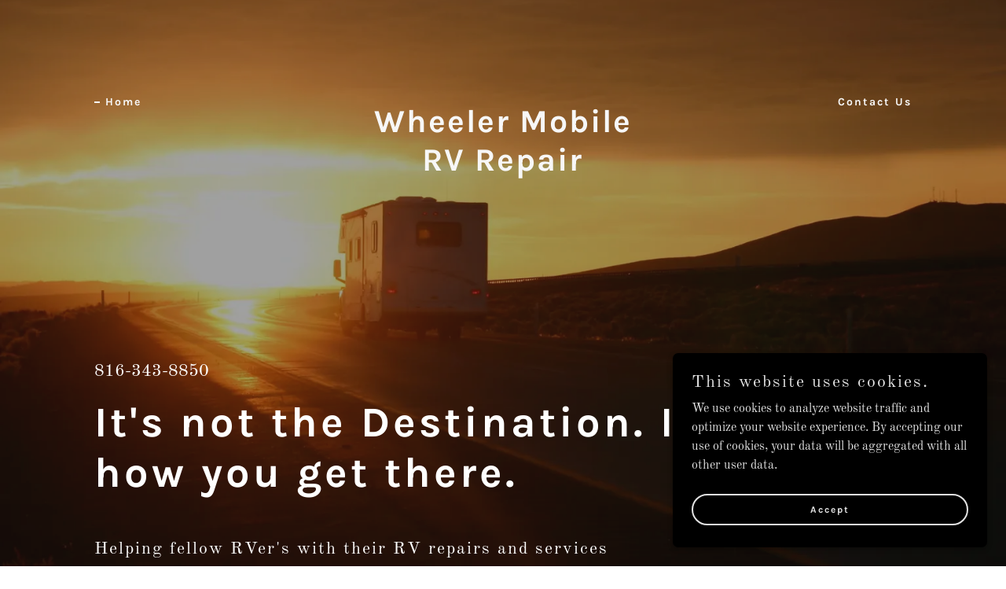

--- FILE ---
content_type: text/html;charset=utf-8
request_url: https://wheelermobilervrepair.com/
body_size: 15484
content:
<!DOCTYPE html><html lang="en-US"><head><meta charSet="utf-8"/><meta http-equiv="X-UA-Compatible" content="IE=edge"/><meta name="viewport" content="width=device-width, initial-scale=1"/><title>Wheeler Mobile Rv Repair</title><meta name="author" content="Wheeler Mobile Rv Repair"/><meta name="generator" content="Starfield Technologies; Go Daddy Website Builder 8.0.0000"/><link rel="manifest" href="/manifest.webmanifest"/><link rel="apple-touch-icon" sizes="57x57" href="//img1.wsimg.com/isteam/ip/static/pwa-app/logo-default.png/:/rs=w:57,h:57,m"/><link rel="apple-touch-icon" sizes="60x60" href="//img1.wsimg.com/isteam/ip/static/pwa-app/logo-default.png/:/rs=w:60,h:60,m"/><link rel="apple-touch-icon" sizes="72x72" href="//img1.wsimg.com/isteam/ip/static/pwa-app/logo-default.png/:/rs=w:72,h:72,m"/><link rel="apple-touch-icon" sizes="114x114" href="//img1.wsimg.com/isteam/ip/static/pwa-app/logo-default.png/:/rs=w:114,h:114,m"/><link rel="apple-touch-icon" sizes="120x120" href="//img1.wsimg.com/isteam/ip/static/pwa-app/logo-default.png/:/rs=w:120,h:120,m"/><link rel="apple-touch-icon" sizes="144x144" href="//img1.wsimg.com/isteam/ip/static/pwa-app/logo-default.png/:/rs=w:144,h:144,m"/><link rel="apple-touch-icon" sizes="152x152" href="//img1.wsimg.com/isteam/ip/static/pwa-app/logo-default.png/:/rs=w:152,h:152,m"/><link rel="apple-touch-icon" sizes="180x180" href="//img1.wsimg.com/isteam/ip/static/pwa-app/logo-default.png/:/rs=w:180,h:180,m"/><meta property="og:url" content="https://wheelermobilervrepair.com/"/>
<meta property="og:site_name" content="

Wheeler Mobile 
RV Repair"/>
<meta property="og:title" content="It&#39;s not the Destination. It&#39;s how you get there."/>
<meta property="og:description" content="
Helping fellow RVer&#39;s with their RV repairs and services
- Certified RV Technician from the National RV Training Academy
"/>
<meta property="og:type" content="website"/>
<meta property="og:image" content="https://img1.wsimg.com/isteam/stock/44159"/>
<meta property="og:locale" content="en_US"/>
<meta name="twitter:card" content="summary"/>
<meta name="twitter:title" content="

Wheeler Mobile 
RV Repair"/>
<meta name="twitter:description" content="It&#39;s not the Destination. It&#39;s how you get there."/>
<meta name="twitter:image" content="https://img1.wsimg.com/isteam/stock/44159"/>
<meta name="twitter:image:alt" content="

Wheeler Mobile 
RV Repair"/>
<meta name="theme-color" content="#000000"/><style data-inline-fonts>/* latin-ext */
@font-face {
  font-family: 'Karla';
  font-style: normal;
  font-weight: 400;
  font-display: swap;
  src: url(https://img1.wsimg.com/gfonts/s/karla/v33/qkB9XvYC6trAT55ZBi1ueQVIjQTD-JrIH2G7nytkHRyQ8p4wUjm6bnEr.woff2) format('woff2');
  unicode-range: U+0100-02BA, U+02BD-02C5, U+02C7-02CC, U+02CE-02D7, U+02DD-02FF, U+0304, U+0308, U+0329, U+1D00-1DBF, U+1E00-1E9F, U+1EF2-1EFF, U+2020, U+20A0-20AB, U+20AD-20C0, U+2113, U+2C60-2C7F, U+A720-A7FF;
}
/* latin */
@font-face {
  font-family: 'Karla';
  font-style: normal;
  font-weight: 400;
  font-display: swap;
  src: url(https://img1.wsimg.com/gfonts/s/karla/v33/qkB9XvYC6trAT55ZBi1ueQVIjQTD-JrIH2G7nytkHRyQ8p4wUje6bg.woff2) format('woff2');
  unicode-range: U+0000-00FF, U+0131, U+0152-0153, U+02BB-02BC, U+02C6, U+02DA, U+02DC, U+0304, U+0308, U+0329, U+2000-206F, U+20AC, U+2122, U+2191, U+2193, U+2212, U+2215, U+FEFF, U+FFFD;
}
/* latin-ext */
@font-face {
  font-family: 'Karla';
  font-style: normal;
  font-weight: 700;
  font-display: swap;
  src: url(https://img1.wsimg.com/gfonts/s/karla/v33/qkB9XvYC6trAT55ZBi1ueQVIjQTD-JrIH2G7nytkHRyQ8p4wUjm6bnEr.woff2) format('woff2');
  unicode-range: U+0100-02BA, U+02BD-02C5, U+02C7-02CC, U+02CE-02D7, U+02DD-02FF, U+0304, U+0308, U+0329, U+1D00-1DBF, U+1E00-1E9F, U+1EF2-1EFF, U+2020, U+20A0-20AB, U+20AD-20C0, U+2113, U+2C60-2C7F, U+A720-A7FF;
}
/* latin */
@font-face {
  font-family: 'Karla';
  font-style: normal;
  font-weight: 700;
  font-display: swap;
  src: url(https://img1.wsimg.com/gfonts/s/karla/v33/qkB9XvYC6trAT55ZBi1ueQVIjQTD-JrIH2G7nytkHRyQ8p4wUje6bg.woff2) format('woff2');
  unicode-range: U+0000-00FF, U+0131, U+0152-0153, U+02BB-02BC, U+02C6, U+02DA, U+02DC, U+0304, U+0308, U+0329, U+2000-206F, U+20AC, U+2122, U+2191, U+2193, U+2212, U+2215, U+FEFF, U+FFFD;
}

/* cyrillic-ext */
@font-face {
  font-family: 'Old Standard TT';
  font-style: italic;
  font-weight: 400;
  font-display: swap;
  src: url(https://img1.wsimg.com/gfonts/s/oldstandardtt/v22/MwQsbh3o1vLImiwAVvYawgcf2eVer2q3bHNiZg.woff2) format('woff2');
  unicode-range: U+0460-052F, U+1C80-1C8A, U+20B4, U+2DE0-2DFF, U+A640-A69F, U+FE2E-FE2F;
}
/* cyrillic */
@font-face {
  font-family: 'Old Standard TT';
  font-style: italic;
  font-weight: 400;
  font-display: swap;
  src: url(https://img1.wsimg.com/gfonts/s/oldstandardtt/v22/MwQsbh3o1vLImiwAVvYawgcf2eVer2q-bHNiZg.woff2) format('woff2');
  unicode-range: U+0301, U+0400-045F, U+0490-0491, U+04B0-04B1, U+2116;
}
/* vietnamese */
@font-face {
  font-family: 'Old Standard TT';
  font-style: italic;
  font-weight: 400;
  font-display: swap;
  src: url(https://img1.wsimg.com/gfonts/s/oldstandardtt/v22/MwQsbh3o1vLImiwAVvYawgcf2eVer2q1bHNiZg.woff2) format('woff2');
  unicode-range: U+0102-0103, U+0110-0111, U+0128-0129, U+0168-0169, U+01A0-01A1, U+01AF-01B0, U+0300-0301, U+0303-0304, U+0308-0309, U+0323, U+0329, U+1EA0-1EF9, U+20AB;
}
/* latin-ext */
@font-face {
  font-family: 'Old Standard TT';
  font-style: italic;
  font-weight: 400;
  font-display: swap;
  src: url(https://img1.wsimg.com/gfonts/s/oldstandardtt/v22/MwQsbh3o1vLImiwAVvYawgcf2eVer2q0bHNiZg.woff2) format('woff2');
  unicode-range: U+0100-02BA, U+02BD-02C5, U+02C7-02CC, U+02CE-02D7, U+02DD-02FF, U+0304, U+0308, U+0329, U+1D00-1DBF, U+1E00-1E9F, U+1EF2-1EFF, U+2020, U+20A0-20AB, U+20AD-20C0, U+2113, U+2C60-2C7F, U+A720-A7FF;
}
/* latin */
@font-face {
  font-family: 'Old Standard TT';
  font-style: italic;
  font-weight: 400;
  font-display: swap;
  src: url(https://img1.wsimg.com/gfonts/s/oldstandardtt/v22/MwQsbh3o1vLImiwAVvYawgcf2eVer2q6bHM.woff2) format('woff2');
  unicode-range: U+0000-00FF, U+0131, U+0152-0153, U+02BB-02BC, U+02C6, U+02DA, U+02DC, U+0304, U+0308, U+0329, U+2000-206F, U+20AC, U+2122, U+2191, U+2193, U+2212, U+2215, U+FEFF, U+FFFD;
}
/* cyrillic-ext */
@font-face {
  font-family: 'Old Standard TT';
  font-style: normal;
  font-weight: 400;
  font-display: swap;
  src: url(https://img1.wsimg.com/gfonts/s/oldstandardtt/v22/MwQubh3o1vLImiwAVvYawgcf2eVep1q4dHc.woff2) format('woff2');
  unicode-range: U+0460-052F, U+1C80-1C8A, U+20B4, U+2DE0-2DFF, U+A640-A69F, U+FE2E-FE2F;
}
/* cyrillic */
@font-face {
  font-family: 'Old Standard TT';
  font-style: normal;
  font-weight: 400;
  font-display: swap;
  src: url(https://img1.wsimg.com/gfonts/s/oldstandardtt/v22/MwQubh3o1vLImiwAVvYawgcf2eVerlq4dHc.woff2) format('woff2');
  unicode-range: U+0301, U+0400-045F, U+0490-0491, U+04B0-04B1, U+2116;
}
/* vietnamese */
@font-face {
  font-family: 'Old Standard TT';
  font-style: normal;
  font-weight: 400;
  font-display: swap;
  src: url(https://img1.wsimg.com/gfonts/s/oldstandardtt/v22/MwQubh3o1vLImiwAVvYawgcf2eVepVq4dHc.woff2) format('woff2');
  unicode-range: U+0102-0103, U+0110-0111, U+0128-0129, U+0168-0169, U+01A0-01A1, U+01AF-01B0, U+0300-0301, U+0303-0304, U+0308-0309, U+0323, U+0329, U+1EA0-1EF9, U+20AB;
}
/* latin-ext */
@font-face {
  font-family: 'Old Standard TT';
  font-style: normal;
  font-weight: 400;
  font-display: swap;
  src: url(https://img1.wsimg.com/gfonts/s/oldstandardtt/v22/MwQubh3o1vLImiwAVvYawgcf2eVepFq4dHc.woff2) format('woff2');
  unicode-range: U+0100-02BA, U+02BD-02C5, U+02C7-02CC, U+02CE-02D7, U+02DD-02FF, U+0304, U+0308, U+0329, U+1D00-1DBF, U+1E00-1E9F, U+1EF2-1EFF, U+2020, U+20A0-20AB, U+20AD-20C0, U+2113, U+2C60-2C7F, U+A720-A7FF;
}
/* latin */
@font-face {
  font-family: 'Old Standard TT';
  font-style: normal;
  font-weight: 400;
  font-display: swap;
  src: url(https://img1.wsimg.com/gfonts/s/oldstandardtt/v22/MwQubh3o1vLImiwAVvYawgcf2eVeqlq4.woff2) format('woff2');
  unicode-range: U+0000-00FF, U+0131, U+0152-0153, U+02BB-02BC, U+02C6, U+02DA, U+02DC, U+0304, U+0308, U+0329, U+2000-206F, U+20AC, U+2122, U+2191, U+2193, U+2212, U+2215, U+FEFF, U+FFFD;
}
/* cyrillic-ext */
@font-face {
  font-family: 'Old Standard TT';
  font-style: normal;
  font-weight: 700;
  font-display: swap;
  src: url(https://img1.wsimg.com/gfonts/s/oldstandardtt/v22/MwQrbh3o1vLImiwAVvYawgcf2eVWEX-tRlZfX80.woff2) format('woff2');
  unicode-range: U+0460-052F, U+1C80-1C8A, U+20B4, U+2DE0-2DFF, U+A640-A69F, U+FE2E-FE2F;
}
/* cyrillic */
@font-face {
  font-family: 'Old Standard TT';
  font-style: normal;
  font-weight: 700;
  font-display: swap;
  src: url(https://img1.wsimg.com/gfonts/s/oldstandardtt/v22/MwQrbh3o1vLImiwAVvYawgcf2eVWEX-tT1ZfX80.woff2) format('woff2');
  unicode-range: U+0301, U+0400-045F, U+0490-0491, U+04B0-04B1, U+2116;
}
/* vietnamese */
@font-face {
  font-family: 'Old Standard TT';
  font-style: normal;
  font-weight: 700;
  font-display: swap;
  src: url(https://img1.wsimg.com/gfonts/s/oldstandardtt/v22/MwQrbh3o1vLImiwAVvYawgcf2eVWEX-tRFZfX80.woff2) format('woff2');
  unicode-range: U+0102-0103, U+0110-0111, U+0128-0129, U+0168-0169, U+01A0-01A1, U+01AF-01B0, U+0300-0301, U+0303-0304, U+0308-0309, U+0323, U+0329, U+1EA0-1EF9, U+20AB;
}
/* latin-ext */
@font-face {
  font-family: 'Old Standard TT';
  font-style: normal;
  font-weight: 700;
  font-display: swap;
  src: url(https://img1.wsimg.com/gfonts/s/oldstandardtt/v22/MwQrbh3o1vLImiwAVvYawgcf2eVWEX-tRVZfX80.woff2) format('woff2');
  unicode-range: U+0100-02BA, U+02BD-02C5, U+02C7-02CC, U+02CE-02D7, U+02DD-02FF, U+0304, U+0308, U+0329, U+1D00-1DBF, U+1E00-1E9F, U+1EF2-1EFF, U+2020, U+20A0-20AB, U+20AD-20C0, U+2113, U+2C60-2C7F, U+A720-A7FF;
}
/* latin */
@font-face {
  font-family: 'Old Standard TT';
  font-style: normal;
  font-weight: 700;
  font-display: swap;
  src: url(https://img1.wsimg.com/gfonts/s/oldstandardtt/v22/MwQrbh3o1vLImiwAVvYawgcf2eVWEX-tS1Zf.woff2) format('woff2');
  unicode-range: U+0000-00FF, U+0131, U+0152-0153, U+02BB-02BC, U+02C6, U+02DA, U+02DC, U+0304, U+0308, U+0329, U+2000-206F, U+20AC, U+2122, U+2191, U+2193, U+2212, U+2215, U+FEFF, U+FFFD;
}
</style><style>.x{-ms-text-size-adjust:100%;-webkit-text-size-adjust:100%;-webkit-tap-highlight-color:rgba(0,0,0,0);margin:0;box-sizing:border-box}.x *,.x :after,.x :before{box-sizing:inherit}.x-el a[href^="mailto:"]:not(.x-el),.x-el a[href^="tel:"]:not(.x-el){color:inherit;font-size:inherit;text-decoration:inherit}.x-el-article,.x-el-aside,.x-el-details,.x-el-figcaption,.x-el-figure,.x-el-footer,.x-el-header,.x-el-hgroup,.x-el-main,.x-el-menu,.x-el-nav,.x-el-section,.x-el-summary{display:block}.x-el-audio,.x-el-canvas,.x-el-progress,.x-el-video{display:inline-block;vertical-align:baseline}.x-el-audio:not([controls]){display:none;height:0}.x-el-template{display:none}.x-el-a{background-color:transparent;color:inherit}.x-el-a:active,.x-el-a:hover{outline:0}.x-el-abbr[title]{border-bottom:1px dotted}.x-el-b,.x-el-strong{font-weight:700}.x-el-dfn{font-style:italic}.x-el-mark{background:#ff0;color:#000}.x-el-small{font-size:80%}.x-el-sub,.x-el-sup{font-size:75%;line-height:0;position:relative;vertical-align:baseline}.x-el-sup{top:-.5em}.x-el-sub{bottom:-.25em}.x-el-img{vertical-align:middle;border:0}.x-el-svg:not(:root){overflow:hidden}.x-el-figure{margin:0}.x-el-hr{box-sizing:content-box;height:0}.x-el-pre{overflow:auto}.x-el-code,.x-el-kbd,.x-el-pre,.x-el-samp{font-family:monospace,monospace;font-size:1em}.x-el-button,.x-el-input,.x-el-optgroup,.x-el-select,.x-el-textarea{color:inherit;font:inherit;margin:0}.x-el-button{overflow:visible}.x-el-button,.x-el-select{text-transform:none}.x-el-button,.x-el-input[type=button],.x-el-input[type=reset],.x-el-input[type=submit]{-webkit-appearance:button;cursor:pointer}.x-el-button[disabled],.x-el-input[disabled]{cursor:default}.x-el-button::-moz-focus-inner,.x-el-input::-moz-focus-inner{border:0;padding:0}.x-el-input{line-height:normal}.x-el-input[type=checkbox],.x-el-input[type=radio]{box-sizing:border-box;padding:0}.x-el-input[type=number]::-webkit-inner-spin-button,.x-el-input[type=number]::-webkit-outer-spin-button{height:auto}.x-el-input[type=search]{-webkit-appearance:textfield;box-sizing:content-box}.x-el-input[type=search]::-webkit-search-cancel-button,.x-el-input[type=search]::-webkit-search-decoration{-webkit-appearance:none}.x-el-textarea{border:0}.x-el-fieldset{border:1px solid silver;margin:0 2px;padding:.35em .625em .75em}.x-el-legend{border:0;padding:0}.x-el-textarea{overflow:auto}.x-el-optgroup{font-weight:700}.x-el-table{border-collapse:collapse;border-spacing:0}.x-el-td,.x-el-th{padding:0}.x{-webkit-font-smoothing:antialiased}.x-el-hr{border:0}.x-el-fieldset,.x-el-input,.x-el-select,.x-el-textarea{margin-top:0;margin-bottom:0}.x-el-fieldset,.x-el-input[type=email],.x-el-input[type=text],.x-el-textarea{width:100%}.x-el-label{vertical-align:middle}.x-el-input{border-style:none;padding:.5em;vertical-align:middle}.x-el-select:not([multiple]){vertical-align:middle}.x-el-textarea{line-height:1.75;padding:.5em}.x-el.d-none{display:none!important}.sideline-footer{margin-top:auto}.disable-scroll{touch-action:none;overflow:hidden;position:fixed;max-width:100vw}@-webkit-keyframes loaderscale{0%{transform:scale(1);opacity:1}45%{transform:scale(.1);opacity:.7}80%{transform:scale(1);opacity:1}}@keyframes loaderscale{0%{transform:scale(1);opacity:1}45%{transform:scale(.1);opacity:.7}80%{transform:scale(1);opacity:1}}.x-loader svg{display:inline-block}.x-loader svg:first-child{-webkit-animation:loaderscale .75s cubic-bezier(.2,.68,.18,1.08) -.24s infinite;animation:loaderscale .75s cubic-bezier(.2,.68,.18,1.08) -.24s infinite}.x-loader svg:nth-child(2){-webkit-animation:loaderscale .75s cubic-bezier(.2,.68,.18,1.08) -.12s infinite;animation:loaderscale .75s cubic-bezier(.2,.68,.18,1.08) -.12s infinite}.x-loader svg:nth-child(3){-webkit-animation:loaderscale .75s cubic-bezier(.2,.68,.18,1.08) 0s infinite;animation:loaderscale .75s cubic-bezier(.2,.68,.18,1.08) 0s infinite}.x-icon>svg{transition:transform .33s ease-in-out}.x-icon>svg.rotate-90{transform:rotate(-90deg)}.x-icon>svg.rotate90{transform:rotate(90deg)}.x-icon>svg.rotate-180{transform:rotate(-180deg)}.x-icon>svg.rotate180{transform:rotate(180deg)}.x-rt:after{content:"";clear:both}.x-rt ol,.x-rt ul{text-align:left}.x-rt p{margin:0}.x-rt br{clear:both}.mte-inline-block{display:inline-block}@media only screen and (min-device-width:1025px){:root select,_::-webkit-full-page-media,_:future{font-family:sans-serif!important}}

</style>
<style>/*
Copyright (c) 2011-2012, Jonathan Pinhorn (jonpinhorn.typedesign@gmail.com), with Reserved Font Names "Karla"

This Font Software is licensed under the SIL Open Font License, Version 1.1.
This license is copied below, and is also available with a FAQ at: http://scripts.sil.org/OFL

—————————————————————————————-
SIL OPEN FONT LICENSE Version 1.1 - 26 February 2007
—————————————————————————————-
*/

/*
Copyright 2011 The Old Standard Project Authors (amkryukov@gmail.com)

This Font Software is licensed under the SIL Open Font License, Version 1.1.
This license is copied below, and is also available with a FAQ at: http://scripts.sil.org/OFL

—————————————————————————————-
SIL OPEN FONT LICENSE Version 1.1 - 26 February 2007
—————————————————————————————-
*/
</style>
<style data-glamor="cxs-default-sheet">.x .c1-1{letter-spacing:normal}.x .c1-2{text-transform:none}.x .c1-3{background-color:rgb(255, 255, 255)}.x .c1-4{width:100%}.x .c1-5 > div{position:relative}.x .c1-6 > div{overflow:hidden}.x .c1-7 > div{margin-top:auto}.x .c1-8 > div{margin-right:auto}.x .c1-9 > div{margin-bottom:auto}.x .c1-a > div{margin-left:auto}.x .c1-b{font-family:'Old Standard TT', serif}.x .c1-c{font-size:16px}.x .c1-h{background-color:rgb(22, 22, 22)}.x .c1-i{padding-top:100px}.x .c1-j{padding-bottom:100px}.x .c1-k{overflow:hidden}.x .c1-l{padding:0px !important}.x .c1-o{display:none}.x .c1-q{position:relative}.x .c1-r{flex-grow:1}.x .c1-s{z-index:1}.x .c1-t{display:flex}.x .c1-u{flex-direction:column}.x .c1-v{min-height:300px}.x .c1-w{justify-content:flex-start}.x .c1-x{background-position:center}.x .c1-y{background-size:auto, cover}.x .c1-z{background-blend-mode:normal}.x .c1-10{background-repeat:no-repeat}.x .c1-11{text-shadow:none}.x .c1-1r{background-attachment:unset}.x .c1-1u{position:absolute}.x .c1-1w{padding-top:0px}.x .c1-1x{padding-bottom:0px}.x .c1-1y{background-color:transparent}.x .c1-1z{z-index:auto}.x .c1-22{margin-left:auto}.x .c1-23{margin-right:auto}.x .c1-24{padding-left:8px}.x .c1-25{padding-right:8px}.x .c1-26{max-width:100%}.x .c1-27{padding-top:32px}.x .c1-28{padding-bottom:32px}.x .c1-2g{box-sizing:border-box}.x .c1-2h{flex-direction:row}.x .c1-2i{flex-wrap:nowrap}.x .c1-2j{margin-top:0}.x .c1-2k{margin-right:-12px}.x .c1-2l{margin-bottom:0}.x .c1-2m{margin-left:-12px}.x .c1-2n{align-items:center}.x .c1-2t{flex-grow:0}.x .c1-2u{flex-shrink:1}.x .c1-2v{flex-basis:15%}.x .c1-2w{padding-right:0px}.x .c1-2x{padding-left:12px}.x .c1-2y .nav-item.visible{padding-right:40px}.x .c1-2z .nav-item.visible{padding-left:0px}.x .c1-30 .last-visible-nav-item{padding-right:0 !important}.x .c1-35{letter-spacing:inherit}.x .c1-36{text-transform:inherit}.x .c1-37{text-decoration:none}.x .c1-38{word-wrap:break-word}.x .c1-39{overflow-wrap:break-word}.x .c1-3a{cursor:pointer}.x .c1-3b{border-top:0px}.x .c1-3c{border-right:0px}.x .c1-3d{border-bottom:0px}.x .c1-3e{border-left:0px}.x .c1-3f{color:rgb(247, 247, 247)}.x .c1-3g{margin-left:0}.x .c1-3h{font-weight:inherit}.x .c1-3i:hover{color:rgb(127, 128, 128)}.x .c1-3j:active{color:rgb(219, 219, 219)}.x .c1-3k{display:inline-block}.x .c1-3l{vertical-align:top}.x .c1-3m{padding-top:6px}.x .c1-3n{padding-right:6px}.x .c1-3o{padding-bottom:6px}.x .c1-3p{padding-left:6px}.x .c1-3q:hover{color:rgb(247, 247, 247)}.x .c1-3r:hover{opacity:0.5}.x .c1-3s{flex-basis:70%}.x .c1-3t{padding-right:12px}.x .c1-3u{text-align:center}.x .c1-3v{font-family:'Karla', sans-serif}.x .c1-3w{font-size:14px}.x .c1-45{display:inline}.x .c1-46{color:rgb(127, 128, 128)}.x .c1-47:hover{color:rgb(191, 191, 191)}.x .c1-48{letter-spacing:2px}.x .c1-49{line-height:1.2}.x .c1-4a{margin-right:0}.x .c1-4b{font-size:29px}.x .c1-4c{font-weight:700}.x .c1-4m{word-wrap:normal !important}.x .c1-4n{overflow-wrap:normal !important}.x .c1-4o{white-space:pre-line}.x .c1-4p{visibility:hidden}.x .c1-4q{width:auto}.x .c1-4r{overflow:visible}.x .c1-4s{left:0px}.x .c1-4t{font-size:26px}.x .c1-4y{font-size:20px}.x .c1-53{padding-left:0px}.x .c1-54{justify-content:flex-end}.x .c1-55{flex-basis:0%}.x .c1-58{line-height:24px}.x .c1-59{padding-left:32px}.x .c1-5a{white-space:nowrap}.x .c1-5b:first-child{padding-left:0}.x .c1-5c{display:block}.x .c1-5d:before{content:""}.x .c1-5e:before{margin-right:0.5em}.x .c1-5f:before{display:inline-block}.x .c1-5g:before{height:2px}.x .c1-5h:before{width:0.5em}.x .c1-5i:before{background-color:rgb(247, 247, 247)}.x .c1-5j:before{transition:inherit}.x .c1-5k:before{vertical-align:middle}.x .c1-5l:before{opacity:1}.x .c1-5m:before{transform:translateY(-50%)}.x .c1-5n:active{color:rgb(127, 128, 128)}.x .c1-5o{margin-left:-6px}.x .c1-5p{margin-right:-6px}.x .c1-5q{margin-top:-6px}.x .c1-5r{margin-bottom:-6px}.x .c1-5s:before{height:1px}.x .c1-5t:before{opacity:0}.x .c1-5u{justify-content:center}.x .c1-5v{color:inherit}.x .c1-5w{transition:transform .33s ease-in-out}.x .c1-5x{transform:rotate(0deg)}.x .c1-5y{vertical-align:middle}.x .c1-5z{border-radius:4px}.x .c1-60{box-shadow:0 3px 6px 3px rgba(0,0,0,0.24)}.x .c1-61{padding-top:16px}.x .c1-62{padding-bottom:16px}.x .c1-63{padding-left:16px}.x .c1-64{padding-right:16px}.x .c1-65{right:0px}.x .c1-66{top:32px}.x .c1-67{max-height:45vh}.x .c1-68{overflow-y:auto}.x .c1-69{z-index:1003}.x .c1-6n{color:rgb(164, 164, 164)}.x .c1-6o{text-align:left}.x .c1-6p:last-child{margin-bottom:0}.x .c1-6q{margin-top:8px}.x .c1-6r{margin-bottom:8px}.x .c1-6s{line-height:1.5}.x .c1-6t{position:fixed}.x .c1-6u{top:0px}.x .c1-6v{height:100%}.x .c1-6w{z-index:10002}.x .c1-6x{padding-top:72px}.x .c1-6y{-webkit-overflow-scrolling:touch}.x .c1-6z{transform:translateX(-150vw)}.x .c1-70{overscroll-behavior:contain}.x .c1-71{box-shadow:0 2px 6px 0px rgba(0,0,0,0.2)}.x .c1-72{transition:transform .3s ease-in-out}.x .c1-73{padding-left:24px}.x .c1-74{padding-right:24px}.x .c1-75{color:#737373}.x .c1-76{line-height:1.3em}.x .c1-77{font-style:normal}.x .c1-78{top:15px}.x .c1-79{right:10px}.x .c1-7a{font-size:28px}.x .c1-7b:hover{color:#abb2b2}.x .c1-7g{overflow-x:hidden}.x .c1-7h{overscroll-behavior:none}.x .c1-7m{-webkit-margin-before:0}.x .c1-7n{-webkit-margin-after:0}.x .c1-7o{-webkit-padding-start:0}.x .c1-7p{color:rgb(94, 94, 94)}.x .c1-7q{border-color:rgba(185, 185, 185, 0.5)}.x .c1-7r{border-bottom-width:0px}.x .c1-7s{border-bottom-style:solid}.x .c1-7t:last-child{border-bottom:0}.x .c1-7u{padding-top:25px}.x .c1-7v{padding-bottom:25px}.x .c1-7w{min-width:200px}.x .c1-7x{color:black}.x .c1-7y:active{color:rgb(0, 0, 0)}.x .c1-80:before{background-color:rgb(119, 119, 119)}.x .c1-81:before{position:absolute}.x .c1-82:before{right:100%}.x .c1-83:before{top:50%}.x .c1-84{aspect-ratio:auto}.x .c1-85{z-index:-1}.x .c1-86{opacity:0}.x .c1-87{min-height:60px}.x .c1-88{border-top-width:0px}.x .c1-89{border-right-width:0px}.x .c1-8a{border-left-width:0px}.x .c1-8b{border-radius:0px}.x .c1-8c{[object -object]:0px}.x .c1-8h{align-items:flex-start}.x .c1-8i{padding-top:56px}.x .c1-8v{padding-right:32px}.x .c1-92{padding-bottom:40px}.x .c1-97{margin-bottom:16px}.x .c1-98 a{text-decoration:none}.x .c1-99{color:rgb(255, 255, 255)}.x .c1-9a{font-size:22px}.x .c1-9b{font-weight:400}.x .c1-9g{color:inherit !important}.x .c1-9h{font-size:inherit !important}.x .c1-9i:hover{color:rgb(219, 219, 219)}.x .c1-9j:active{color:rgb(255, 255, 255)}.x .c1-9n{width:inherit}.x .c1-9o{letter-spacing:4px}.x .c1-9p{font-size:35px}.x .c1-9z{font-size:25px}.x .c1-a4{font-size:19px}.x .c1-a9 > p{margin-top:0}.x .c1-aa > p{margin-right:0}.x .c1-ab > p{margin-bottom:0}.x .c1-ac > p{margin-left:0}.x .c1-ad{line-height:inherit}.x .c1-ae{font-style:italic}.x .c1-af{text-decoration:line-through}.x .c1-ag{text-decoration:underline}.x .c1-ah{letter-spacing:unset}.x .c1-ai{text-transform:unset}.x .c1-al{padding-bottom:56px}.x .c1-ao{flex-wrap:wrap}.x .c1-ap{margin-bottom:-24px}.x .c1-ar{flex-basis:100%}.x .c1-as{padding-bottom:24px}.x .c1-at{flex:1}.x .c1-ay{border-width:0 !important}.x .c1-az{aspect-ratio:1 / 1}.x .c1-b1{align-items:stretch}.x .c1-b2{padding-top:24px}.x .c1-b4{line-height:1.25}.x .c1-b6{height:auto}.x .c1-b7{margin-top:24px}.x .c1-b8{font-size:18px}.x .c1-bg{flex-shrink:0}.x .c1-bl{min-height:inherit}.x .c1-bp{line-height:1.4}.x .c1-bq{margin-bottom:40px}.x .c1-bs{font-size:unset}.x .c1-bt{font-family:unset}.x .c1-bu > *{max-width:100%}.x .c1-bv > :nth-child(n){margin-bottom:24px}.x .c1-bw  > :last-child{margin-bottom:0 !important}.x .c1-bx{margin-bottom:80px !important}.x .c1-c0 > p > ol{text-align:left}.x .c1-c1 > p > ol{display:block}.x .c1-c2 > p > ol{padding-left:1.3em}.x .c1-c3 > p > ol{margin-left:16px}.x .c1-c4 > p > ol{margin-right:16px}.x .c1-c5 > p > ol{margin-top:auto}.x .c1-c6 > p > ol{margin-bottom:auto}.x .c1-c7 > p > ul{text-align:left}.x .c1-c8 > p > ul{display:block}.x .c1-c9 > p > ul{padding-left:1.3em}.x .c1-ca > p > ul{margin-left:16px}.x .c1-cb > p > ul{margin-right:16px}.x .c1-cc > p > ul{margin-top:auto}.x .c1-cd > p > ul{margin-bottom:auto}.x .c1-ce > ul{text-align:left}.x .c1-cf > ul{display:block}.x .c1-cg > ul{padding-left:1.3em}.x .c1-ch > ul{margin-left:16px}.x .c1-ci > ul{margin-right:16px}.x .c1-cj > ul{margin-top:auto}.x .c1-ck > ul{margin-bottom:auto}.x .c1-cl > ol{text-align:left}.x .c1-cm > ol{display:block}.x .c1-cn > ol{padding-left:1.3em}.x .c1-co > ol{margin-left:16px}.x .c1-cp > ol{margin-right:16px}.x .c1-cq > ol{margin-top:auto}.x .c1-cr > ol{margin-bottom:auto}.x .c1-cs > p{line-height:1.8}.x .c1-ct > *{flex-grow:1}.x .c1-cy{max-height:1000px}.x .c1-d0{text-shadow:0px 2px 30px rgba(0, 0, 0, 0.12)}.x .c1-d1{background-position:50% 50%}.x .c1-dq{flex-grow:3}.x .c1-dt{right:0px}.x .c1-du{z-index:10000}.x .c1-dv{background-color:rgb(0, 0, 0)}.x .c1-dw{transition:all 1s ease-in}.x .c1-dx{box-shadow:0 2px 6px 0px rgba(0,0,0,0.3)}.x .c1-dy{contain:content}.x .c1-dz{bottom:-500px}.x .c1-e7{padding-bottom:8px}.x .c1-e8{color:rgb(226, 226, 226)}.x .c1-e9{max-height:300px}.x .c1-eb{justify-content:space-between}.x .c1-ec{min-height:40px}.x .c1-ed{transition-property:background-color}.x .c1-ee{transition-duration:.3s}.x .c1-ef{transition-timing-function:ease-in-out}.x .c1-eg{margin-bottom:4px}.x .c1-eh{word-break:break-word}.x .c1-ei{flex-basis:50%}.x .c1-ej{border-style:solid}.x .c1-ek{padding-top:4px}.x .c1-el{padding-bottom:4px}.x .c1-em{border-radius:48px}.x .c1-en{border-color:currentColor}.x .c1-eo{border-top-width:2px}.x .c1-ep{border-right-width:2px}.x .c1-eq{border-bottom-width:2px}.x .c1-er{border-left-width:2px}.x .c1-es{font-size:12px}.x .c1-et:nth-child(2){margin-left:24px}.x .c1-eu:hover{color:rgb(0, 0, 0)}.x .c1-ev:hover{background-color:rgb(255, 255, 255)}.x .c1-ew:hover{border-color:rgb(255, 255, 255)}.x .c1-f3{right:24px}.x .c1-f4{bottom:24px}.x .c1-f5{z-index:9999}.x .c1-f6{width:65px}.x .c1-f7{height:65px}</style>
<style data-glamor="cxs-media-sheet">@media (max-width: 450px){.x .c1-16{background-image:linear-gradient(to bottom, rgba(22, 22, 22, 0) 0%, rgba(22, 22, 22, 0) 100%), url("//img1.wsimg.com/isteam/stock/44159/:/rs=w:450,m")}}@media (max-width: 450px) and (-webkit-min-device-pixel-ratio: 2), (max-width: 450px) and (min-resolution: 192dpi){.x .c1-17{background-image:linear-gradient(to bottom, rgba(22, 22, 22, 0) 0%, rgba(22, 22, 22, 0) 100%), url("//img1.wsimg.com/isteam/stock/44159/:/rs=w:900,m")}}@media (max-width: 450px) and (-webkit-min-device-pixel-ratio: 3), (max-width: 450px) and (min-resolution: 288dpi){.x .c1-18{background-image:linear-gradient(to bottom, rgba(22, 22, 22, 0) 0%, rgba(22, 22, 22, 0) 100%), url("//img1.wsimg.com/isteam/stock/44159/:/rs=w:1350,m")}}@media (min-width: 451px) and (max-width: 767px){.x .c1-19{background-image:linear-gradient(to bottom, rgba(22, 22, 22, 0) 0%, rgba(22, 22, 22, 0) 100%), url("//img1.wsimg.com/isteam/stock/44159/:/rs=w:767,m")}}@media (min-width: 451px) and (max-width: 767px) and (-webkit-min-device-pixel-ratio: 2), (min-width: 451px) and (max-width: 767px) and (min-resolution: 192dpi){.x .c1-1a{background-image:linear-gradient(to bottom, rgba(22, 22, 22, 0) 0%, rgba(22, 22, 22, 0) 100%), url("//img1.wsimg.com/isteam/stock/44159/:/rs=w:1534,m")}}@media (min-width: 451px) and (max-width: 767px) and (-webkit-min-device-pixel-ratio: 3), (min-width: 451px) and (max-width: 767px) and (min-resolution: 288dpi){.x .c1-1b{background-image:linear-gradient(to bottom, rgba(22, 22, 22, 0) 0%, rgba(22, 22, 22, 0) 100%), url("//img1.wsimg.com/isteam/stock/44159/:/rs=w:2301,m")}}@media (min-width: 768px) and (max-width: 1023px){.x .c1-1c{background-image:linear-gradient(to bottom, rgba(22, 22, 22, 0) 0%, rgba(22, 22, 22, 0) 100%), url("//img1.wsimg.com/isteam/stock/44159/:/rs=w:1023,m")}}@media (min-width: 768px) and (max-width: 1023px) and (-webkit-min-device-pixel-ratio: 2), (min-width: 768px) and (max-width: 1023px) and (min-resolution: 192dpi){.x .c1-1d{background-image:linear-gradient(to bottom, rgba(22, 22, 22, 0) 0%, rgba(22, 22, 22, 0) 100%), url("//img1.wsimg.com/isteam/stock/44159/:/rs=w:2046,m")}}@media (min-width: 768px) and (max-width: 1023px) and (-webkit-min-device-pixel-ratio: 3), (min-width: 768px) and (max-width: 1023px) and (min-resolution: 288dpi){.x .c1-1e{background-image:linear-gradient(to bottom, rgba(22, 22, 22, 0) 0%, rgba(22, 22, 22, 0) 100%), url("//img1.wsimg.com/isteam/stock/44159/:/rs=w:3069,m")}}@media (min-width: 1024px) and (max-width: 1279px){.x .c1-1f{background-image:linear-gradient(to bottom, rgba(22, 22, 22, 0.4) 0%, rgba(22, 22, 22, 0.4) 100%), url("//img1.wsimg.com/isteam/stock/44159/:/rs=w:1279,m")}}@media (min-width: 1024px) and (max-width: 1279px) and (-webkit-min-device-pixel-ratio: 2), (min-width: 1024px) and (max-width: 1279px) and (min-resolution: 192dpi){.x .c1-1g{background-image:linear-gradient(to bottom, rgba(22, 22, 22, 0.4) 0%, rgba(22, 22, 22, 0.4) 100%), url("//img1.wsimg.com/isteam/stock/44159/:/rs=w:2558,m")}}@media (min-width: 1024px) and (max-width: 1279px) and (-webkit-min-device-pixel-ratio: 3), (min-width: 1024px) and (max-width: 1279px) and (min-resolution: 288dpi){.x .c1-1h{background-image:linear-gradient(to bottom, rgba(22, 22, 22, 0.4) 0%, rgba(22, 22, 22, 0.4) 100%), url("//img1.wsimg.com/isteam/stock/44159/:/rs=w:3837,m")}}@media (min-width: 1280px) and (max-width: 1535px){.x .c1-1i{background-image:linear-gradient(to bottom, rgba(22, 22, 22, 0.4) 0%, rgba(22, 22, 22, 0.4) 100%), url("//img1.wsimg.com/isteam/stock/44159/:/rs=w:1535,m")}}@media (min-width: 1280px) and (max-width: 1535px) and (-webkit-min-device-pixel-ratio: 2), (min-width: 1280px) and (max-width: 1535px) and (min-resolution: 192dpi){.x .c1-1j{background-image:linear-gradient(to bottom, rgba(22, 22, 22, 0.4) 0%, rgba(22, 22, 22, 0.4) 100%), url("//img1.wsimg.com/isteam/stock/44159/:/rs=w:3070,m")}}@media (min-width: 1280px) and (max-width: 1535px) and (-webkit-min-device-pixel-ratio: 3), (min-width: 1280px) and (max-width: 1535px) and (min-resolution: 288dpi){.x .c1-1k{background-image:linear-gradient(to bottom, rgba(22, 22, 22, 0.4) 0%, rgba(22, 22, 22, 0.4) 100%), url("//img1.wsimg.com/isteam/stock/44159/:/rs=w:4605,m")}}@media (min-width: 1536px) and (max-width: 1920px){.x .c1-1l{background-image:linear-gradient(to bottom, rgba(22, 22, 22, 0.4) 0%, rgba(22, 22, 22, 0.4) 100%), url("//img1.wsimg.com/isteam/stock/44159/:/rs=w:1920,m")}}@media (min-width: 1536px) and (max-width: 1920px) and (-webkit-min-device-pixel-ratio: 2), (min-width: 1536px) and (max-width: 1920px) and (min-resolution: 192dpi){.x .c1-1m{background-image:linear-gradient(to bottom, rgba(22, 22, 22, 0.4) 0%, rgba(22, 22, 22, 0.4) 100%), url("//img1.wsimg.com/isteam/stock/44159/:/rs=w:3840,m")}}@media (min-width: 1536px) and (max-width: 1920px) and (-webkit-min-device-pixel-ratio: 3), (min-width: 1536px) and (max-width: 1920px) and (min-resolution: 288dpi){.x .c1-1n{background-image:linear-gradient(to bottom, rgba(22, 22, 22, 0.4) 0%, rgba(22, 22, 22, 0.4) 100%), url("//img1.wsimg.com/isteam/stock/44159/:/rs=w:5760,m")}}@media (min-width: 1921px){.x .c1-1o{background-image:linear-gradient(to bottom, rgba(22, 22, 22, 0.4) 0%, rgba(22, 22, 22, 0.4) 100%), url("//img1.wsimg.com/isteam/stock/44159/:/rs=w:100%25")}}@media (min-width: 1921px) and (-webkit-min-device-pixel-ratio: 2), (min-width: 1921px) and (min-resolution: 192dpi){.x .c1-1p{background-image:linear-gradient(to bottom, rgba(22, 22, 22, 0.4) 0%, rgba(22, 22, 22, 0.4) 100%), url("//img1.wsimg.com/isteam/stock/44159/:/rs=w:100%25")}}@media (min-width: 1921px) and (-webkit-min-device-pixel-ratio: 3), (min-width: 1921px) and (min-resolution: 288dpi){.x .c1-1q{background-image:linear-gradient(to bottom, rgba(22, 22, 22, 0.4) 0%, rgba(22, 22, 22, 0.4) 100%), url("//img1.wsimg.com/isteam/stock/44159/:/rs=w:100%25")}}@media (max-width: 450px){.x .c1-d2{background-image:linear-gradient(to bottom, rgba(0, 0, 0, 0) 0%, rgba(0, 0, 0, 0) 100%), url("//img1.wsimg.com/isteam/ip/c24b7a2b-2651-4485-8c57-c2c4391a350b/IMG_8947.jpeg/:/cr=t:0%25,l:0%25,w:100%25,h:100%25/rs=w:450,m")}}@media (max-width: 450px) and (-webkit-min-device-pixel-ratio: 2), (max-width: 450px) and (min-resolution: 192dpi){.x .c1-d3{background-image:linear-gradient(to bottom, rgba(0, 0, 0, 0) 0%, rgba(0, 0, 0, 0) 100%), url("//img1.wsimg.com/isteam/ip/c24b7a2b-2651-4485-8c57-c2c4391a350b/IMG_8947.jpeg/:/cr=t:0%25,l:0%25,w:100%25,h:100%25/rs=w:900,m")}}@media (max-width: 450px) and (-webkit-min-device-pixel-ratio: 3), (max-width: 450px) and (min-resolution: 288dpi){.x .c1-d4{background-image:linear-gradient(to bottom, rgba(0, 0, 0, 0) 0%, rgba(0, 0, 0, 0) 100%), url("//img1.wsimg.com/isteam/ip/c24b7a2b-2651-4485-8c57-c2c4391a350b/IMG_8947.jpeg/:/cr=t:0%25,l:0%25,w:100%25,h:100%25/rs=w:1350,m")}}@media (min-width: 451px) and (max-width: 767px){.x .c1-d5{background-image:linear-gradient(to bottom, rgba(0, 0, 0, 0) 0%, rgba(0, 0, 0, 0) 100%), url("//img1.wsimg.com/isteam/ip/c24b7a2b-2651-4485-8c57-c2c4391a350b/IMG_8947.jpeg/:/cr=t:0%25,l:0%25,w:100%25,h:100%25/rs=w:767,m")}}@media (min-width: 451px) and (max-width: 767px) and (-webkit-min-device-pixel-ratio: 2), (min-width: 451px) and (max-width: 767px) and (min-resolution: 192dpi){.x .c1-d6{background-image:linear-gradient(to bottom, rgba(0, 0, 0, 0) 0%, rgba(0, 0, 0, 0) 100%), url("//img1.wsimg.com/isteam/ip/c24b7a2b-2651-4485-8c57-c2c4391a350b/IMG_8947.jpeg/:/cr=t:0%25,l:0%25,w:100%25,h:100%25/rs=w:1534,m")}}@media (min-width: 451px) and (max-width: 767px) and (-webkit-min-device-pixel-ratio: 3), (min-width: 451px) and (max-width: 767px) and (min-resolution: 288dpi){.x .c1-d7{background-image:linear-gradient(to bottom, rgba(0, 0, 0, 0) 0%, rgba(0, 0, 0, 0) 100%), url("//img1.wsimg.com/isteam/ip/c24b7a2b-2651-4485-8c57-c2c4391a350b/IMG_8947.jpeg/:/cr=t:0%25,l:0%25,w:100%25,h:100%25/rs=w:2301,m")}}@media (min-width: 768px) and (max-width: 1023px){.x .c1-d8{background-image:linear-gradient(to bottom, rgba(0, 0, 0, 0) 0%, rgba(0, 0, 0, 0) 100%), url("//img1.wsimg.com/isteam/ip/c24b7a2b-2651-4485-8c57-c2c4391a350b/IMG_8947.jpeg/:/cr=t:0%25,l:0%25,w:100%25,h:100%25/rs=w:1023,m")}}@media (min-width: 768px) and (max-width: 1023px) and (-webkit-min-device-pixel-ratio: 2), (min-width: 768px) and (max-width: 1023px) and (min-resolution: 192dpi){.x .c1-d9{background-image:linear-gradient(to bottom, rgba(0, 0, 0, 0) 0%, rgba(0, 0, 0, 0) 100%), url("//img1.wsimg.com/isteam/ip/c24b7a2b-2651-4485-8c57-c2c4391a350b/IMG_8947.jpeg/:/cr=t:0%25,l:0%25,w:100%25,h:100%25/rs=w:2046,m")}}@media (min-width: 768px) and (max-width: 1023px) and (-webkit-min-device-pixel-ratio: 3), (min-width: 768px) and (max-width: 1023px) and (min-resolution: 288dpi){.x .c1-da{background-image:linear-gradient(to bottom, rgba(0, 0, 0, 0) 0%, rgba(0, 0, 0, 0) 100%), url("//img1.wsimg.com/isteam/ip/c24b7a2b-2651-4485-8c57-c2c4391a350b/IMG_8947.jpeg/:/cr=t:0%25,l:0%25,w:100%25,h:100%25/rs=w:3069,m")}}@media (min-width: 1024px) and (max-width: 1279px){.x .c1-db{background-image:linear-gradient(to bottom, rgba(0, 0, 0, 0) 0%, rgba(0, 0, 0, 0) 100%), url("//img1.wsimg.com/isteam/ip/c24b7a2b-2651-4485-8c57-c2c4391a350b/IMG_8947.jpeg/:/cr=t:0%25,l:0%25,w:100%25,h:100%25/rs=w:1279,m")}}@media (min-width: 1024px) and (max-width: 1279px) and (-webkit-min-device-pixel-ratio: 2), (min-width: 1024px) and (max-width: 1279px) and (min-resolution: 192dpi){.x .c1-dc{background-image:linear-gradient(to bottom, rgba(0, 0, 0, 0) 0%, rgba(0, 0, 0, 0) 100%), url("//img1.wsimg.com/isteam/ip/c24b7a2b-2651-4485-8c57-c2c4391a350b/IMG_8947.jpeg/:/cr=t:0%25,l:0%25,w:100%25,h:100%25/rs=w:2558,m")}}@media (min-width: 1024px) and (max-width: 1279px) and (-webkit-min-device-pixel-ratio: 3), (min-width: 1024px) and (max-width: 1279px) and (min-resolution: 288dpi){.x .c1-dd{background-image:linear-gradient(to bottom, rgba(0, 0, 0, 0) 0%, rgba(0, 0, 0, 0) 100%), url("//img1.wsimg.com/isteam/ip/c24b7a2b-2651-4485-8c57-c2c4391a350b/IMG_8947.jpeg/:/cr=t:0%25,l:0%25,w:100%25,h:100%25/rs=w:3837,m")}}@media (min-width: 1280px) and (max-width: 1535px){.x .c1-de{background-image:linear-gradient(to bottom, rgba(0, 0, 0, 0) 0%, rgba(0, 0, 0, 0) 100%), url("//img1.wsimg.com/isteam/ip/c24b7a2b-2651-4485-8c57-c2c4391a350b/IMG_8947.jpeg/:/cr=t:0%25,l:0%25,w:100%25,h:100%25/rs=w:1535,m")}}@media (min-width: 1280px) and (max-width: 1535px) and (-webkit-min-device-pixel-ratio: 2), (min-width: 1280px) and (max-width: 1535px) and (min-resolution: 192dpi){.x .c1-df{background-image:linear-gradient(to bottom, rgba(0, 0, 0, 0) 0%, rgba(0, 0, 0, 0) 100%), url("//img1.wsimg.com/isteam/ip/c24b7a2b-2651-4485-8c57-c2c4391a350b/IMG_8947.jpeg/:/cr=t:0%25,l:0%25,w:100%25,h:100%25/rs=w:3070,m")}}@media (min-width: 1280px) and (max-width: 1535px) and (-webkit-min-device-pixel-ratio: 3), (min-width: 1280px) and (max-width: 1535px) and (min-resolution: 288dpi){.x .c1-dg{background-image:linear-gradient(to bottom, rgba(0, 0, 0, 0) 0%, rgba(0, 0, 0, 0) 100%), url("//img1.wsimg.com/isteam/ip/c24b7a2b-2651-4485-8c57-c2c4391a350b/IMG_8947.jpeg/:/cr=t:0%25,l:0%25,w:100%25,h:100%25/rs=w:4605,m")}}@media (min-width: 1536px) and (max-width: 1920px){.x .c1-dh{background-image:linear-gradient(to bottom, rgba(0, 0, 0, 0) 0%, rgba(0, 0, 0, 0) 100%), url("//img1.wsimg.com/isteam/ip/c24b7a2b-2651-4485-8c57-c2c4391a350b/IMG_8947.jpeg/:/cr=t:0%25,l:0%25,w:100%25,h:100%25/rs=w:1920,m")}}@media (min-width: 1536px) and (max-width: 1920px) and (-webkit-min-device-pixel-ratio: 2), (min-width: 1536px) and (max-width: 1920px) and (min-resolution: 192dpi){.x .c1-di{background-image:linear-gradient(to bottom, rgba(0, 0, 0, 0) 0%, rgba(0, 0, 0, 0) 100%), url("//img1.wsimg.com/isteam/ip/c24b7a2b-2651-4485-8c57-c2c4391a350b/IMG_8947.jpeg/:/cr=t:0%25,l:0%25,w:100%25,h:100%25/rs=w:3840,m")}}@media (min-width: 1536px) and (max-width: 1920px) and (-webkit-min-device-pixel-ratio: 3), (min-width: 1536px) and (max-width: 1920px) and (min-resolution: 288dpi){.x .c1-dj{background-image:linear-gradient(to bottom, rgba(0, 0, 0, 0) 0%, rgba(0, 0, 0, 0) 100%), url("//img1.wsimg.com/isteam/ip/c24b7a2b-2651-4485-8c57-c2c4391a350b/IMG_8947.jpeg/:/cr=t:0%25,l:0%25,w:100%25,h:100%25/rs=w:5760,m")}}@media (min-width: 1921px){.x .c1-dk{background-image:linear-gradient(to bottom, rgba(0, 0, 0, 0) 0%, rgba(0, 0, 0, 0) 100%), url("//img1.wsimg.com/isteam/ip/c24b7a2b-2651-4485-8c57-c2c4391a350b/IMG_8947.jpeg/:/cr=t:0%25,l:0%25,w:100%25,h:100%25/rs=w:100%25")}}@media (min-width: 1921px) and (-webkit-min-device-pixel-ratio: 2), (min-width: 1921px) and (min-resolution: 192dpi){.x .c1-dl{background-image:linear-gradient(to bottom, rgba(0, 0, 0, 0) 0%, rgba(0, 0, 0, 0) 100%), url("//img1.wsimg.com/isteam/ip/c24b7a2b-2651-4485-8c57-c2c4391a350b/IMG_8947.jpeg/:/cr=t:0%25,l:0%25,w:100%25,h:100%25/rs=w:100%25")}}@media (min-width: 1921px) and (-webkit-min-device-pixel-ratio: 3), (min-width: 1921px) and (min-resolution: 288dpi){.x .c1-dm{background-image:linear-gradient(to bottom, rgba(0, 0, 0, 0) 0%, rgba(0, 0, 0, 0) 100%), url("//img1.wsimg.com/isteam/ip/c24b7a2b-2651-4485-8c57-c2c4391a350b/IMG_8947.jpeg/:/cr=t:0%25,l:0%25,w:100%25,h:100%25/rs=w:100%25")}}</style>
<style data-glamor="cxs-xs-sheet">@media (max-width: 767px){.x .c1-m{padding-top:40px}}@media (max-width: 767px){.x .c1-n{padding-bottom:40px}}@media (max-width: 767px){.x .c1-12{background-position:top}}@media (max-width: 767px){.x .c1-13{background-size:contain}}@media (max-width: 767px){.x .c1-3x{width:100%}}@media (max-width: 767px){.x .c1-3y{display:flex}}@media (max-width: 767px){.x .c1-3z{justify-content:center}}@media (max-width: 767px){.x .c1-8d{height:calc(100vw/1.5)}}@media (max-width: 767px){.x .c1-8j{padding-top:24px}}@media (max-width: 767px){.x .c1-8k{background-color:rgba(22, 22, 22, 0.5)}}@media (max-width: 767px){.x .c1-8l{margin-top:0px}}@media (max-width: 767px){.x .c1-8m{margin-right:0px}}@media (max-width: 767px){.x .c1-8n{margin-bottom:0px}}@media (max-width: 767px){.x .c1-8o{margin-left:0px}}@media (max-width: 767px){.x .c1-9q{letter-spacing:2px}}@media (max-width: 767px){.x .c1-aj{background-color:rgb(22, 22, 22)}}@media (max-width: 767px){.x .c1-b0{height:calc((100vw - 48px)/1)}}@media (max-width: 767px){.x .c1-by > :nth-child(n){margin-bottom:24px}}@media (max-width: 767px){.x .c1-bz  > :last-child{margin-bottom:0 !important}}@media (max-width: 767px){.x .c1-cu{order:-1}}@media (max-width: 767px){.x .c1-do > :nth-child(n){margin-bottom:16px}}@media (max-width: 767px){.x .c1-ex{width:auto}}</style>
<style data-glamor="cxs-sm-sheet">@media (min-width: 768px){.x .c1-d{font-size:16px}}@media (min-width: 768px) and (max-width: 1023px){.x .c1-14{background-position:top}}@media (min-width: 768px) and (max-width: 1023px){.x .c1-15{background-size:contain}}@media (min-width: 768px){.x .c1-2o{margin-top:0}}@media (min-width: 768px){.x .c1-2p{margin-right:-24px}}@media (min-width: 768px){.x .c1-2q{margin-bottom:0}}@media (min-width: 768px){.x .c1-2r{margin-left:-24px}}@media (min-width: 768px){.x .c1-31{padding-top:0}}@media (min-width: 768px){.x .c1-32{padding-right:24px}}@media (min-width: 768px){.x .c1-33{padding-bottom:0}}@media (min-width: 768px){.x .c1-34{padding-left:24px}}@media (min-width: 768px) and (max-width: 1023px){.x .c1-40{width:100%}}@media (min-width: 768px){.x .c1-41{font-size:14px}}@media (min-width: 768px){.x .c1-4d{font-size:35px}}@media (min-width: 768px){.x .c1-4u{font-size:27px}}@media (min-width: 768px){.x .c1-4z{font-size:20px}}@media (min-width: 768px) and (max-width: 1023px){.x .c1-6b{right:0px}}@media (min-width: 768px){.x .c1-7c{font-size:30px}}@media (min-width: 768px){.x .c1-7i{width:100%}}@media (min-width: 768px) and (max-width: 1023px){.x .c1-8e{height:calc(100vw/1.5)}}@media (min-width: 768px) and (max-width: 1023px){.x .c1-8p{padding-top:24px}}@media (min-width: 768px) and (max-width: 1023px){.x .c1-8q{background-color:rgba(22, 22, 22, 0.5)}}@media (min-width: 768px) and (max-width: 1023px){.x .c1-8r{margin-top:0px}}@media (min-width: 768px) and (max-width: 1023px){.x .c1-8s{margin-right:0px}}@media (min-width: 768px) and (max-width: 1023px){.x .c1-8t{margin-bottom:0px}}@media (min-width: 768px) and (max-width: 1023px){.x .c1-8u{margin-left:0px}}@media (min-width: 768px){.x .c1-9c{font-size:22px}}@media (min-width: 768px){.x .c1-9r{font-size:42px}}@media (min-width: 768px){.x .c1-9v{font-size:33px}}@media (min-width: 768px){.x .c1-a0{font-size:26px}}@media (min-width: 768px){.x .c1-a5{font-size:19px}}@media (min-width: 768px) and (max-width: 1023px){.x .c1-ak{background-color:rgb(22, 22, 22)}}@media (min-width: 768px){.x .c1-aq{margin-bottom:-48px}}@media (min-width: 768px){.x .c1-au{padding-bottom:48px}}@media (min-width: 768px){.x .c1-b3{min-height:300px}}@media (min-width: 768px){.x .c1-b9{font-size:18px}}@media (min-width: 768px) and (max-width: 1023px){.x .c1-cv{order:-1}}@media (min-width: 768px) and (max-width: 1023px){.x .c1-cz{height:448px}}@media (min-width: 768px){.x .c1-e0{width:400px}}@media (min-width: 768px){.x .c1-e1{max-height:500px}}@media (min-width: 768px){.x .c1-e2{border-radius:7px}}@media (min-width: 768px){.x .c1-e3{margin-top:24px}}@media (min-width: 768px){.x .c1-e4{margin-right:24px}}@media (min-width: 768px){.x .c1-e5{margin-bottom:24px}}@media (min-width: 768px){.x .c1-e6{margin-left:24px}}@media (min-width: 768px){.x .c1-ea{max-height:140px}}@media (min-width: 768px){.x .c1-ey{width:auto}}@media (min-width: 768px){.x .c1-ez{font-size:12px}}</style>
<style data-glamor="cxs-md-sheet">@media (min-width: 1024px){.x .c1-e{font-size:16px}}@media (min-width: 1024px){.x .c1-p{display:block}}@media (min-width: 1024px){.x .c1-1s{background-attachment:fixed}}@media (min-width: 1024px){.x .c1-1t{min-height:66.66666666666666vw}}@media (min-width: 1024px){.x .c1-1v{position:static}}@media (min-width: 1024px){.x .c1-20{padding-top:0px}}@media (min-width: 1024px){.x .c1-21{padding-bottom:0px}}@media (min-width: 1024px){.x .c1-29{padding-top:32px}}@media (min-width: 1024px){.x .c1-2a{padding-bottom:32px}}@media (min-width: 1024px){.x .c1-2b{padding-left:120px}}@media (min-width: 1024px){.x .c1-2c{padding-right:120px}}@media (min-width: 1024px){.x .c1-2d{display:flex}}@media (min-width: 1024px){.x .c1-2e{justify-content:center}}@media (min-width: 1024px){.x .c1-2f{width:100%}}@media (min-width: 1024px){.x .c1-2s{display:none}}@media (min-width: 1024px){.x .c1-42{font-size:14px}}@media (min-width: 1024px){.x .c1-4e{max-width:none}}@media (min-width: 1024px){.x .c1-4f{margin-top:0px}}@media (min-width: 1024px){.x .c1-4g{margin-right:0}}@media (min-width: 1024px){.x .c1-4h{margin-bottom:0px}}@media (min-width: 1024px){.x .c1-4i{margin-left:0px}}@media (min-width: 1024px){.x .c1-4j{font-size:35px}}@media (min-width: 1024px){.x .c1-4v{font-size:27px}}@media (min-width: 1024px){.x .c1-50{font-size:20px}}@media (min-width: 1024px){.x .c1-56{flex-basis:33.33333333333333%}}@media (min-width: 1024px){.x .c1-57{max-width:33.33333333333333%}}@media (min-width: 1024px) and (max-width: 1279px){.x .c1-6a{right:0px}}@media (min-width: 1024px){.x .c1-6c{border-color:#242424}}@media (min-width: 1024px){.x .c1-6d{border-style:solid}}@media (min-width: 1024px){.x .c1-6e{border-radius:0}}@media (min-width: 1024px){.x .c1-6f{box-shadow:none}}@media (min-width: 1024px){.x .c1-6g{line-height:1.65}}@media (min-width: 1024px){.x .c1-6h{padding-right:32px}}@media (min-width: 1024px){.x .c1-6i{padding-left:32px}}@media (min-width: 1024px){.x .c1-6j{border-top-width:1px}}@media (min-width: 1024px){.x .c1-6k{border-right-width:1px}}@media (min-width: 1024px){.x .c1-6l{border-bottom-width:1px}}@media (min-width: 1024px){.x .c1-6m{border-left-width:1px}}@media (min-width: 1024px){.x .c1-7d{font-size:30px}}@media (min-width: 1024px){.x .c1-7j{width:984px}}@media (min-width: 1024px){.x .c1-7z{min-width:300px}}@media (min-width: 1024px){.x .c1-8f{padding-left:0px}}@media (min-width: 1024px){.x .c1-8g{padding-right:0px}}@media (min-width: 1024px){.x .c1-8w{justify-content:flex-start}}@media (min-width: 1024px){.x .c1-8x{margin-left:auto}}@media (min-width: 1024px){.x .c1-8y{margin-right:auto}}@media (min-width: 1024px){.x .c1-8z{max-width:85%}}@media (min-width: 1024px){.x .c1-90{padding-left:24px}}@media (min-width: 1024px){.x .c1-91{padding-right:24px}}@media (min-width: 1024px){.x .c1-93{align-items:flex-start}}@media (min-width: 1024px){.x .c1-94{width:85%}}@media (min-width: 1024px){.x .c1-95{padding-bottom:72px}}@media (min-width: 1024px){.x .c1-96{padding-top:72px}}@media (min-width: 1024px){.x .c1-9d{font-size:22px}}@media (min-width: 1024px){.x .c1-9k{max-width:100%}}@media (min-width: 1024px){.x .c1-9l > :nth-child(n){margin-bottom:16px}}@media (min-width: 1024px){.x .c1-9m  > :last-child{margin-bottom:0 !important}}@media (min-width: 1024px){.x .c1-9s{font-size:42px}}@media (min-width: 1024px){.x .c1-9w{font-size:33px}}@media (min-width: 1024px){.x .c1-a1{font-size:26px}}@media (min-width: 1024px){.x .c1-a6{font-size:19px}}@media (min-width: 1024px){.x .c1-am{padding-left:56px}}@media (min-width: 1024px){.x .c1-an{padding-right:56px}}@media (min-width: 1024px){.x .c1-av{flex-basis:50%}}@media (min-width: 1024px){.x .c1-aw{max-width:50%}}@media (min-width: 1024px){.x .c1-ax{flex:1}}@media (min-width: 1024px){.x .c1-b5{text-align:left}}@media (min-width: 1024px){.x .c1-ba{font-size:18px}}@media (min-width: 1024px){.x .c1-bd{flex-wrap:nowrap}}@media (min-width: 1024px){.x .c1-be{flex-direction:row}}@media (min-width: 1024px){.x .c1-bf{min-height:30vh}}@media (min-width: 1024px){.x .c1-bh:only-child{flex-basis:100%}}@media (min-width: 1024px){.x .c1-bi:only-child{max-width:100%}}@media (min-width: 1024px){.x .c1-bj:only-child > *{max-width:100%}}@media (min-width: 1024px){.x .c1-bk > *{max-width:70%}}@media (min-width: 1024px){.x .c1-bm{max-width:unset}}@media (min-width: 1024px){.x .c1-bn{padding-left:72px}}@media (min-width: 1024px){.x .c1-bo{padding-right:72px}}@media (min-width: 1024px){.x .c1-br{margin-bottom:100px}}@media (min-width: 1024px){.x .c1-cw > *{max-width:100%}}@media (min-width: 1024px){.x .c1-cx > *{width:100%}}@media (min-width: 1024px){.x .c1-dn:first-of-type{padding-bottom:72px}}@media (min-width: 1024px){.x .c1-dp{min-width:100%}}@media (min-width: 1024px){.x .c1-dr{flex-basis:0%}}@media (min-width: 1024px){.x .c1-ds{text-align:right}}@media (min-width: 1024px){.x .c1-f0{font-size:12px}}@media (min-width: 1024px){.x .c1-f8{z-index:9999}}</style>
<style data-glamor="cxs-lg-sheet">@media (min-width: 1280px){.x .c1-f{font-size:16px}}@media (min-width: 1280px){.x .c1-43{font-size:14px}}@media (min-width: 1280px){.x .c1-4k{font-size:41px}}@media (min-width: 1280px){.x .c1-4w{font-size:29px}}@media (min-width: 1280px){.x .c1-51{font-size:20px}}@media (min-width: 1280px){.x .c1-7e{font-size:32px}}@media (min-width: 1280px){.x .c1-7k{width:1160px}}@media (min-width: 1280px){.x .c1-9e{font-size:22px}}@media (min-width: 1280px){.x .c1-9t{font-size:54px}}@media (min-width: 1280px){.x .c1-9x{font-size:39px}}@media (min-width: 1280px){.x .c1-a2{font-size:28px}}@media (min-width: 1280px){.x .c1-a7{font-size:19px}}@media (min-width: 1280px){.x .c1-bb{font-size:18px}}@media (min-width: 1280px){.x .c1-f1{font-size:12px}}</style>
<style data-glamor="cxs-xl-sheet">@media (min-width: 1536px){.x .c1-g{font-size:18px}}@media (min-width: 1536px){.x .c1-44{font-size:16px}}@media (min-width: 1536px){.x .c1-4l{font-size:44px}}@media (min-width: 1536px){.x .c1-4x{font-size:34px}}@media (min-width: 1536px){.x .c1-52{font-size:22px}}@media (min-width: 1536px){.x .c1-7f{font-size:36px}}@media (min-width: 1536px){.x .c1-7l{width:1280px}}@media (min-width: 1536px){.x .c1-9f{font-size:24px}}@media (min-width: 1536px){.x .c1-9u{font-size:56px}}@media (min-width: 1536px){.x .c1-9y{font-size:42px}}@media (min-width: 1536px){.x .c1-a3{font-size:32px}}@media (min-width: 1536px){.x .c1-a8{font-size:21px}}@media (min-width: 1536px){.x .c1-bc{font-size:20px}}@media (min-width: 1536px){.x .c1-f2{font-size:14px}}</style>
<style>.page-inner { background-color: rgb(22, 22, 22); min-height: 100vh; }</style>
<script>"use strict";

if ('serviceWorker' in navigator) {
  window.addEventListener('load', function () {
    navigator.serviceWorker.register('/sw.js');
  });
}</script></head>
<body class="x  x-fonts-karla"><div id="layout-c-24-b-7-a-2-b-2651-4485-8-c-57-c-2-c-4391-a-350-b" class="layout layout-layout layout-layout-layout-28 locale-en-US lang-en"><div data-ux="Page" id="page-3235" class="x-el x-el-div x-el c1-1 c1-2 c1-3 c1-4 c1-5 c1-6 c1-7 c1-8 c1-9 c1-a c1-b c1-c c1-d c1-e c1-f c1-g c1-1 c1-2 c1-b c1-c c1-d c1-e c1-f c1-g"><div data-ux="Block" class="x-el x-el-div page-inner c1-1 c1-2 c1-b c1-c c1-d c1-e c1-f c1-g"><div id="6c710c98-30a5-43b9-97d4-25b922fa126d" class="widget widget-header widget-header-header-9"><div data-ux="Header" role="main" data-aid="HEADER_WIDGET" id="n-3236" class="x-el x-el-div x-el x-el c1-1 c1-2 c1-b c1-c c1-d c1-e c1-f c1-g c1-1 c1-2 c1-h c1-b c1-c c1-d c1-e c1-f c1-g c1-1 c1-2 c1-b c1-c c1-d c1-e c1-f c1-g"><div> <section data-ux="Section" data-aid="HEADER_SECTION" class="x-el x-el-section c1-1 c1-2 c1-h c1-i c1-j c1-k c1-l c1-b c1-c c1-m c1-n c1-d c1-e c1-f c1-g"><div data-ux="Block" class="x-el x-el-div c1-1 c1-2 c1-o c1-b c1-c c1-d c1-p c1-e c1-f c1-g"></div><div data-ux="HeaderMedia" class="x-el x-el-div c1-1 c1-2 c1-q c1-r c1-b c1-c c1-d c1-e c1-f c1-g"><div role="img" data-aid="BACKGROUND_IMAGE_RENDERED" data-ux="Background" data-ht="Fit" class="x-el x-el-div c1-1 c1-2 c1-s c1-t c1-u c1-v c1-w c1-x c1-y c1-z c1-10 c1-11 c1-b c1-c c1-12 c1-13 c1-14 c1-15 c1-16 c1-17 c1-18 c1-19 c1-1a c1-1b c1-1c c1-1d c1-1e c1-1f c1-1g c1-1h c1-1i c1-1j c1-1k c1-1l c1-1m c1-1n c1-1o c1-1p c1-1q c1-1r c1-d c1-1s c1-1t c1-e c1-f c1-g"><div data-ux="Block" class="x-el x-el-div c1-1 c1-2 c1-1u c1-4 c1-b c1-c c1-d c1-1v c1-e c1-f c1-g"><nav data-ux="Block" class="x-el x-el-nav c1-1 c1-2 c1-q c1-1w c1-1x c1-1y c1-1z c1-b c1-c c1-d c1-20 c1-21 c1-e c1-f c1-g"><div data-ux="Container" class="x-el x-el-div c1-1 c1-2 c1-22 c1-23 c1-24 c1-25 c1-26 c1-27 c1-28 c1-b c1-c c1-d c1-29 c1-2a c1-2b c1-2c c1-2d c1-2e c1-2f c1-e c1-f c1-g"><div data-ux="Grid" class="x-el x-el-div c1-1 c1-2 c1-t c1-2g c1-2h c1-2i c1-2j c1-2k c1-2l c1-2m c1-2n c1-b c1-c c1-2o c1-2p c1-2q c1-2r c1-d c1-2s c1-e c1-f c1-g"><div data-ux="GridCell" class="x-el x-el-div c1-1 c1-2 c1-2g c1-2t c1-2u c1-2v c1-26 c1-1w c1-2w c1-1x c1-2x c1-2y c1-2z c1-30 c1-b c1-c c1-31 c1-32 c1-33 c1-34 c1-d c1-e c1-f c1-g"><div data-ux="Element" id="bs-1" class="x-el x-el-div c1-1 c1-2 c1-b c1-c c1-d c1-e c1-f c1-g"><a rel="" role="button" aria-haspopup="menu" data-ux="LinkDropdown" data-toggle-ignore="true" id="3238" aria-expanded="false" toggleId="n-3236-navId-mobile" icon="hamburger" data-edit-interactive="true" data-aid="HAMBURGER_MENU_LINK" aria-label="Hamburger Site Navigation Icon" href="#" data-typography="LinkAlpha" class="x-el x-el-a c1-35 c1-36 c1-37 c1-38 c1-39 c1-t c1-3a c1-2n c1-w c1-3b c1-3c c1-3d c1-3e c1-3f c1-3g c1-b c1-c c1-3h c1-3i c1-3j c1-d c1-2s c1-e c1-f c1-g" data-tccl="ux2.HEADER.header9.HeaderMedia.Fit.Link.Dropdown.3239.click,click"><svg viewBox="0 0 24 24" fill="currentColor" width="40px" height="40px" data-ux="IconHamburger" class="x-el x-el-svg c1-1 c1-2 c1-3f c1-3k c1-3l c1-3m c1-3n c1-3o c1-3p c1-b c1-c c1-3q c1-3r c1-d c1-e c1-f c1-g"><path fill-rule="evenodd" d="M19.248 7.5H4.752A.751.751 0 0 1 4 6.75c0-.414.337-.75.752-.75h14.496a.75.75 0 1 1 0 1.5m0 5.423H4.752a.75.75 0 0 1 0-1.5h14.496a.75.75 0 1 1 0 1.5m0 5.423H4.752a.75.75 0 1 1 0-1.5h14.496a.75.75 0 1 1 0 1.5"></path></svg></a></div></div><div data-ux="GridCell" class="x-el x-el-div c1-1 c1-2 c1-2g c1-r c1-2u c1-3s c1-26 c1-1w c1-3t c1-1x c1-2x c1-2y c1-2z c1-30 c1-t c1-3u c1-39 c1-b c1-c c1-31 c1-32 c1-33 c1-34 c1-d c1-e c1-f c1-g"><div data-ux="Block" data-aid="HEADER_LOGO_RENDERED" class="x-el x-el-div c1-3k c1-3v c1-26 c1-3w c1-3x c1-3y c1-3z c1-40 c1-41 c1-42 c1-43 c1-44"><a rel="" role="link" aria-haspopup="menu" data-ux="Link" data-page="09887543-3e7e-4bc8-a5cd-b0632c7d41a4" title="

Wheeler Mobile 
RV Repair" href="/" data-typography="LinkAlpha" class="x-el x-el-a c1-35 c1-36 c1-37 c1-38 c1-39 c1-45 c1-3a c1-3b c1-3c c1-3d c1-3e c1-26 c1-4 c1-b c1-46 c1-c c1-3h c1-47 c1-3j c1-d c1-e c1-f c1-g" data-tccl="ux2.HEADER.header9.Logo.Fit.Link.Default.3240.click,click"><div data-ux="Block" id="logo-container-3241" class="x-el x-el-div c1-1 c1-2 c1-3k c1-4 c1-q c1-b c1-c c1-d c1-e c1-f c1-g"><h3 role="heading" aria-level="3" data-ux="LogoHeading" id="logo-text-3242" data-aid="HEADER_LOGO_TEXT_RENDERED" fontScaleMultiplier="1.05" data-typography="LogoAlpha" data-font-scaled="true" class="x-el x-el-h3 c1-48 c1-2 c1-38 c1-39 c1-49 c1-3g c1-4a c1-2j c1-2l c1-26 c1-3k c1-3v c1-3f c1-4b c1-4c c1-4d c1-4e c1-4f c1-4g c1-4h c1-4i c1-4j c1-4k c1-4l"><br/><br/>Wheeler Mobile <br/>RV Repair</h3><span role="heading" aria-level="NaN" data-ux="scaler" data-size="xxlarge" data-scaler-id="scaler-logo-container-3241" aria-hidden="true" fontScaleMultiplier="1.05" data-typography="LogoAlpha" data-font-scaled="true" class="x-el x-el-span c1-48 c1-2 c1-4m c1-4n c1-49 c1-3g c1-4a c1-2j c1-2l c1-4o c1-26 c1-o c1-4p c1-1u c1-4q c1-4r c1-4s c1-4b c1-3v c1-3f c1-4c c1-4d c1-4e c1-4f c1-4g c1-4h c1-4i c1-4j c1-4k c1-4l">

Wheeler Mobile 
RV Repair</span><span role="heading" aria-level="NaN" data-ux="scaler" data-size="xlarge" data-scaler-id="scaler-logo-container-3241" aria-hidden="true" fontScaleMultiplier="1.05" data-typography="LogoAlpha" data-font-scaled="true" class="x-el x-el-span c1-48 c1-2 c1-4m c1-4n c1-49 c1-3g c1-4a c1-2j c1-2l c1-4o c1-26 c1-o c1-4p c1-1u c1-4q c1-4r c1-4s c1-4t c1-3v c1-3f c1-4c c1-4u c1-4e c1-4f c1-4g c1-4h c1-4i c1-4v c1-4w c1-4x">

Wheeler Mobile 
RV Repair</span><span role="heading" aria-level="NaN" data-ux="scaler" data-size="large" data-scaler-id="scaler-logo-container-3241" aria-hidden="true" fontScaleMultiplier="1.05" data-typography="LogoAlpha" data-font-scaled="true" class="x-el x-el-span c1-48 c1-2 c1-4m c1-4n c1-49 c1-3g c1-4a c1-2j c1-2l c1-4o c1-26 c1-o c1-4p c1-1u c1-4q c1-4r c1-4s c1-4y c1-3v c1-3f c1-4c c1-4z c1-4e c1-4f c1-4g c1-4h c1-4i c1-50 c1-51 c1-52">

Wheeler Mobile 
RV Repair</span></div></a></div></div><div data-ux="GridCell" class="x-el x-el-div c1-1 c1-2 c1-2g c1-r c1-2u c1-2v c1-26 c1-1w c1-3t c1-1x c1-53 c1-2y c1-2z c1-30 c1-t c1-54 c1-b c1-c c1-31 c1-32 c1-33 c1-34 c1-d c1-e c1-f c1-g"></div></div><div data-ux="Grid" id="navContainer-3247" class="x-el x-el-div c1-1 c1-2 c1-o c1-2g c1-2h c1-2i c1-2j c1-4a c1-2l c1-3g c1-4 c1-1w c1-1x c1-b c1-c c1-d c1-2d c1-e c1-f c1-g"><div data-ux="GridCell" class="x-el x-el-div c1-1 c1-2 c1-2g c1-r c1-2u c1-55 c1-26 c1-1w c1-2w c1-1x c1-53 c1-2y c1-2z c1-30 c1-w c1-t c1-2n c1-b c1-c c1-d c1-56 c1-57 c1-e c1-f c1-g"><nav data-ux="Nav" data-aid="HEADER_NAV_RENDERED" role="navigation" class="x-el x-el-nav c1-1 c1-2 c1-26 c1-58 c1-b c1-c c1-d c1-e c1-f c1-g"><div data-ux="Block" id="n-32363245-navId-1" class="x-el x-el-div c1-1 c1-2 c1-q c1-t c1-2n c1-1w c1-2w c1-1x c1-53 c1-b c1-c c1-d c1-e c1-f c1-g"><div data-ux="Block" class="x-el x-el-div nav-item c1-1 c1-2 c1-3l c1-3g c1-59 c1-5a c1-q c1-4p c1-3k c1-b c1-c c1-5b c1-d c1-e c1-f c1-g"><a rel="" role="link" aria-haspopup="menu" data-ux="NavLinkActive" target="" data-page="09887543-3e7e-4bc8-a5cd-b0632c7d41a4" data-edit-interactive="true" href="/" data-typography="NavAlpha" class="x-el x-el-a c1-48 c1-2 c1-37 c1-38 c1-39 c1-5c c1-3a c1-3v c1-3f c1-3w c1-4c c1-5d c1-5e c1-5f c1-5g c1-5h c1-5i c1-5j c1-5k c1-5l c1-5m c1-3q c1-3r c1-5n c1-41 c1-42 c1-43 c1-44" data-tccl="ux2.HEADER.header9.Nav.Default.Link.Active.3249.click,click">Home</a></div><div data-ux="Block" class="x-el x-el-div nav-item c1-1 c1-2 c1-3l c1-3g c1-59 c1-5a c1-q c1-4p c1-3k c1-b c1-c c1-5b c1-d c1-e c1-f c1-g"><a rel="" role="link" aria-haspopup="false" data-ux="NavLink" target="" data-page="9c07e1d3-306e-458c-b777-a82a1526483c" data-edit-interactive="true" href="/contact-us" data-typography="NavAlpha" class="x-el x-el-a c1-48 c1-2 c1-37 c1-38 c1-39 c1-t c1-3a c1-2n c1-q c1-5o c1-5p c1-5q c1-5r c1-3p c1-3n c1-3m c1-3o c1-3v c1-3f c1-3w c1-4c c1-5d c1-5e c1-5f c1-5s c1-5h c1-5i c1-5j c1-5k c1-5t c1-3q c1-3r c1-5n c1-41 c1-42 c1-43 c1-44" data-tccl="ux2.HEADER.header9.Nav.Default.Link.Default.3250.click,click">Contact Us</a></div></div></nav></div><div data-ux="GridCell" class="x-el x-el-div c1-1 c1-2 c1-2g c1-r c1-2u c1-55 c1-26 c1-1w c1-2w c1-1x c1-53 c1-2y c1-2z c1-30 c1-5u c1-3u c1-3g c1-4a c1-s c1-t c1-2n c1-b c1-c c1-d c1-56 c1-57 c1-e c1-f c1-g"><div data-ux="Block" data-aid="HEADER_LOGO_RENDERED" class="x-el x-el-div c1-3k c1-3v c1-26 c1-3u c1-r c1-3w c1-3x c1-3y c1-3z c1-40 c1-41 c1-42 c1-43 c1-44"><a rel="" role="link" aria-haspopup="menu" data-ux="Link" data-page="09887543-3e7e-4bc8-a5cd-b0632c7d41a4" title="

Wheeler Mobile 
RV Repair" href="/" data-typography="LinkAlpha" class="x-el x-el-a c1-35 c1-36 c1-37 c1-38 c1-39 c1-45 c1-3a c1-3b c1-3c c1-3d c1-3e c1-26 c1-4 c1-b c1-46 c1-c c1-3h c1-47 c1-3j c1-d c1-e c1-f c1-g" data-tccl="ux2.HEADER.header9.Logo.Fit.Link.Default.3251.click,click"><div data-ux="Block" id="logo-container-3252" class="x-el x-el-div c1-1 c1-2 c1-3k c1-4 c1-q c1-b c1-c c1-d c1-e c1-f c1-g"><h3 role="heading" aria-level="3" data-ux="LogoHeading" id="logo-text-3253" data-aid="HEADER_LOGO_TEXT_RENDERED" fontScaleMultiplier="1.05" data-typography="LogoAlpha" data-font-scaled="true" class="x-el x-el-h3 c1-48 c1-2 c1-38 c1-39 c1-49 c1-3g c1-4a c1-2j c1-2l c1-26 c1-3k c1-3v c1-3f c1-4b c1-4c c1-4d c1-4e c1-4f c1-4g c1-4h c1-4i c1-4j c1-4k c1-4l"><br/><br/>Wheeler Mobile <br/>RV Repair</h3><span role="heading" aria-level="NaN" data-ux="scaler" data-size="xxlarge" data-scaler-id="scaler-logo-container-3252" aria-hidden="true" fontScaleMultiplier="1.05" data-typography="LogoAlpha" data-font-scaled="true" class="x-el x-el-span c1-48 c1-2 c1-4m c1-4n c1-49 c1-3g c1-4a c1-2j c1-2l c1-4o c1-26 c1-o c1-4p c1-1u c1-4q c1-4r c1-4s c1-4b c1-3v c1-3f c1-4c c1-4d c1-4e c1-4f c1-4g c1-4h c1-4i c1-4j c1-4k c1-4l">

Wheeler Mobile 
RV Repair</span><span role="heading" aria-level="NaN" data-ux="scaler" data-size="xlarge" data-scaler-id="scaler-logo-container-3252" aria-hidden="true" fontScaleMultiplier="1.05" data-typography="LogoAlpha" data-font-scaled="true" class="x-el x-el-span c1-48 c1-2 c1-4m c1-4n c1-49 c1-3g c1-4a c1-2j c1-2l c1-4o c1-26 c1-o c1-4p c1-1u c1-4q c1-4r c1-4s c1-4t c1-3v c1-3f c1-4c c1-4u c1-4e c1-4f c1-4g c1-4h c1-4i c1-4v c1-4w c1-4x">

Wheeler Mobile 
RV Repair</span><span role="heading" aria-level="NaN" data-ux="scaler" data-size="large" data-scaler-id="scaler-logo-container-3252" aria-hidden="true" fontScaleMultiplier="1.05" data-typography="LogoAlpha" data-font-scaled="true" class="x-el x-el-span c1-48 c1-2 c1-4m c1-4n c1-49 c1-3g c1-4a c1-2j c1-2l c1-4o c1-26 c1-o c1-4p c1-1u c1-4q c1-4r c1-4s c1-4y c1-3v c1-3f c1-4c c1-4z c1-4e c1-4f c1-4g c1-4h c1-4i c1-50 c1-51 c1-52">

Wheeler Mobile 
RV Repair</span></div></a></div></div><div data-ux="GridCell" class="x-el x-el-div c1-1 c1-2 c1-2g c1-r c1-2u c1-55 c1-26 c1-1w c1-2w c1-1x c1-53 c1-2y c1-2z c1-30 c1-54 c1-t c1-2n c1-b c1-c c1-d c1-56 c1-57 c1-e c1-f c1-g"><nav data-ux="Nav" data-aid="HEADER_NAV_RENDERED" role="navigation" class="x-el x-el-nav c1-1 c1-2 c1-26 c1-58 c1-b c1-c c1-d c1-e c1-f c1-g"><div data-ux="Block" id="n-32363246-navId-2" class="x-el x-el-div c1-1 c1-2 c1-q c1-t c1-2n c1-1w c1-2w c1-1x c1-53 c1-b c1-c c1-d c1-e c1-f c1-g"><div data-ux="Block" class="x-el x-el-div nav-item c1-1 c1-2 c1-3l c1-3g c1-59 c1-5a c1-q c1-4p c1-3k c1-b c1-c c1-5b c1-d c1-e c1-f c1-g"><a rel="" role="link" aria-haspopup="menu" data-ux="NavLinkActive" target="" data-page="09887543-3e7e-4bc8-a5cd-b0632c7d41a4" data-edit-interactive="true" href="/" data-typography="NavAlpha" class="x-el x-el-a c1-48 c1-2 c1-37 c1-38 c1-39 c1-5c c1-3a c1-3v c1-3f c1-3w c1-4c c1-5d c1-5e c1-5f c1-5g c1-5h c1-5i c1-5j c1-5k c1-5l c1-5m c1-3q c1-3r c1-5n c1-41 c1-42 c1-43 c1-44" data-tccl="ux2.HEADER.header9.Nav.Default.Link.Active.3255.click,click">Home</a></div><div data-ux="Block" class="x-el x-el-div nav-item c1-1 c1-2 c1-3l c1-3g c1-59 c1-5a c1-q c1-4p c1-3k c1-b c1-c c1-5b c1-d c1-e c1-f c1-g"><a rel="" role="link" aria-haspopup="false" data-ux="NavLink" target="" data-page="9c07e1d3-306e-458c-b777-a82a1526483c" data-edit-interactive="true" href="/contact-us" data-typography="NavAlpha" class="x-el x-el-a c1-48 c1-2 c1-37 c1-38 c1-39 c1-t c1-3a c1-2n c1-q c1-5o c1-5p c1-5q c1-5r c1-3p c1-3n c1-3m c1-3o c1-3v c1-3f c1-3w c1-4c c1-5d c1-5e c1-5f c1-5s c1-5h c1-5i c1-5j c1-5k c1-5t c1-3q c1-3r c1-5n c1-41 c1-42 c1-43 c1-44" data-tccl="ux2.HEADER.header9.Nav.Default.Link.Default.3256.click,click">Contact Us</a></div><div data-ux="Block" class="x-el x-el-div nav-item c1-1 c1-2 c1-3l c1-3g c1-59 c1-5a c1-q c1-4p c1-3k c1-b c1-c c1-5b c1-d c1-e c1-f c1-g"><div data-ux="Element" id="bs-2" class="x-el x-el-div c1-1 c1-2 c1-b c1-c c1-d c1-e c1-f c1-g"><a rel="" role="button" aria-haspopup="menu" data-ux="NavLinkDropdown" data-toggle-ignore="true" id="3257" aria-expanded="false" data-aid="NAV_MORE" data-edit-interactive="true" href="#" data-typography="NavAlpha" class="x-el x-el-a c1-48 c1-2 c1-37 c1-38 c1-39 c1-t c1-3a c1-2n c1-q c1-3v c1-3f c1-3w c1-4c c1-5d c1-5e c1-5f c1-5s c1-5h c1-5i c1-5j c1-5k c1-5t c1-3q c1-3r c1-5n c1-41 c1-42 c1-43 c1-44" data-tccl="ux2.HEADER.header9.Nav.Default.Link.Dropdown.3258.click,click"><div style="pointer-events:none;display:flex;align-items:center" data-aid="NAV_MORE"><span style="margin-right:4px">More</span><svg viewBox="0 0 24 24" fill="currentColor" width="16" height="16" data-ux="Icon" class="x-el x-el-svg c1-5v c1-3k c1-5w c1-5x c1-5y c1-q c1-3v c1-3w c1-3q c1-3r c1-41 c1-42 c1-43 c1-44"><path fill-rule="evenodd" d="M19.544 7.236a.773.773 0 0 1-.031 1.06l-7.883 7.743-7.42-7.742a.773.773 0 0 1 0-1.061.699.699 0 0 1 1.017 0l6.433 6.713 6.868-6.745a.698.698 0 0 1 1.016.032"></path></svg></div></a></div><ul data-ux="NavDropdown" role="menu" id="more-3254" class="x-el x-el-ul c1-1 c1-2 c1-5z c1-60 c1-h c1-61 c1-62 c1-63 c1-64 c1-1u c1-65 c1-66 c1-5a c1-67 c1-68 c1-o c1-69 c1-b c1-c c1-6a c1-6b c1-d c1-6c c1-6d c1-6e c1-6f c1-6g c1-29 c1-6h c1-2a c1-6i c1-6j c1-6k c1-6l c1-6m c1-e c1-f c1-g"><li data-ux="ListItem" role="menuitem" class="x-el x-el-li c1-1 c1-2 c1-6n c1-2l c1-5c c1-6o c1-b c1-c c1-6p c1-d c1-e c1-f c1-g"><a rel="" role="link" aria-haspopup="menu" data-ux="NavMoreMenuLinkActive" target="" data-page="09887543-3e7e-4bc8-a5cd-b0632c7d41a4" data-edit-interactive="true" aria-labelledby="more-3254" href="/" data-typography="NavAlpha" class="x-el x-el-a c1-48 c1-2 c1-37 c1-38 c1-39 c1-t c1-3a c1-2n c1-q c1-3v c1-46 c1-3w c1-4c c1-5d c1-5e c1-5f c1-5s c1-5h c1-5i c1-5j c1-5k c1-5t c1-47 c1-3r c1-5n c1-41 c1-42 c1-43 c1-44" data-tccl="ux2.HEADER.header9.Nav.MoreMenu.Link.Active.3259.click,click">Home</a></li><li data-ux="ListItem" role="menuitem" class="x-el x-el-li c1-1 c1-2 c1-6n c1-2l c1-5c c1-6o c1-b c1-c c1-6p c1-d c1-e c1-f c1-g"><a rel="" role="link" aria-haspopup="false" data-ux="NavMoreMenuLink" target="" data-page="9c07e1d3-306e-458c-b777-a82a1526483c" data-edit-interactive="true" aria-labelledby="more-3254" href="/contact-us" data-typography="NavAlpha" class="x-el x-el-a c1-48 c1-2 c1-37 c1-38 c1-39 c1-3k c1-3a c1-2n c1-q c1-6q c1-6r c1-6s c1-3v c1-3f c1-3w c1-4c c1-5d c1-5e c1-5f c1-5s c1-5h c1-5i c1-5j c1-5k c1-5t c1-3q c1-3r c1-5n c1-41 c1-42 c1-43 c1-44" data-tccl="ux2.HEADER.header9.Nav.MoreMenu.Link.Default.3260.click,click">Contact Us</a></li></ul></div></div></nav></div></div></div></nav><div role="navigation" data-ux="NavigationDrawer" id="n-3236-navId-mobile" class="x-el x-el-div c1-1 c1-2 c1-3 c1-6t c1-6u c1-4 c1-6v c1-68 c1-6w c1-6x c1-6y c1-6z c1-70 c1-71 c1-72 c1-k c1-t c1-u c1-b c1-c c1-d c1-e c1-f c1-g"><div data-ux="Block" class="x-el x-el-div c1-1 c1-2 c1-73 c1-74 c1-b c1-c c1-d c1-e c1-f c1-g"><svg viewBox="0 0 24 24" fill="currentColor" width="40px" height="40px" data-ux="NavigationDrawerCloseIcon" data-edit-interactive="true" data-close="true" class="x-el x-el-svg c1-1 c1-2 c1-75 c1-3k c1-5y c1-3m c1-3n c1-3o c1-3p c1-3a c1-76 c1-77 c1-1u c1-78 c1-79 c1-7a c1-b c1-7b c1-7c c1-7d c1-7e c1-7f"><path fill-rule="evenodd" d="M19.219 5.22a.75.75 0 0 0-1.061 0l-5.939 5.939-5.939-5.94a.75.75 0 1 0-1.061 1.062l5.939 5.939-5.939 5.939a.752.752 0 0 0 0 1.06.752.752 0 0 0 1.061 0l5.939-5.938 5.939 5.939a.75.75 0 1 0 1.061-1.061l-5.939-5.94 5.939-5.938a.75.75 0 0 0 0-1.061"></path></svg></div><div data-ux="Container" id="n-3236-navContainerId-mobile" class="x-el x-el-div c1-1 c1-2 c1-22 c1-23 c1-73 c1-74 c1-26 c1-68 c1-7g c1-4 c1-7h c1-b c1-c c1-7i c1-d c1-7j c1-e c1-7k c1-f c1-7l c1-g"><div data-ux="Block" id="n-3236-navLinksContentId-mobile" class="x-el x-el-div c1-1 c1-2 c1-b c1-c c1-d c1-e c1-f c1-g"><ul role="menu" data-ux="NavigationDrawerList" id="n-3236-navListId-mobile" class="x-el x-el-ul c1-1 c1-2 c1-2j c1-2l c1-3g c1-4a c1-7m c1-7n c1-7o c1-6o c1-1w c1-1x c1-53 c1-2w c1-38 c1-39 c1-b c1-c c1-d c1-e c1-f c1-g"><li role="menuitem" data-ux="NavigationDrawerListItem" class="x-el x-el-li c1-1 c1-2 c1-7p c1-2l c1-5c c1-7q c1-7r c1-7s c1-b c1-c c1-6p c1-7t c1-d c1-e c1-f c1-g"><a rel="" role="link" aria-haspopup="menu" data-ux="NavigationDrawerLinkActive" target="" data-page="09887543-3e7e-4bc8-a5cd-b0632c7d41a4" data-edit-interactive="true" data-close="true" href="/" data-typography="NavBeta" class="x-el x-el-a c1-48 c1-2 c1-37 c1-38 c1-39 c1-t c1-3a c1-7u c1-7v c1-73 c1-74 c1-2n c1-7w c1-5u c1-3v c1-7x c1-c c1-4c c1-7b c1-3r c1-7y c1-d c1-7z c1-e c1-f c1-g" data-tccl="ux2.HEADER.header9.NavigationDrawer.Default.Link.Active.3261.click,click"><div data-ux="Block" class="x-el x-el-div c1-q c1-3v c1-c c1-5d c1-5e c1-5f c1-5g c1-5h c1-80 c1-5j c1-5k c1-5l c1-81 c1-82 c1-83 c1-d c1-e c1-f c1-g"><span>Home</span></div></a></li><li role="menuitem" data-ux="NavigationDrawerListItem" class="x-el x-el-li c1-1 c1-2 c1-7p c1-2l c1-5c c1-7q c1-7r c1-7s c1-b c1-c c1-6p c1-7t c1-d c1-e c1-f c1-g"><a rel="" role="link" aria-haspopup="false" data-ux="NavigationDrawerLink" target="" data-page="9c07e1d3-306e-458c-b777-a82a1526483c" data-edit-interactive="true" data-close="true" href="/contact-us" data-typography="NavBeta" class="x-el x-el-a c1-48 c1-2 c1-37 c1-38 c1-39 c1-t c1-3a c1-7u c1-7v c1-73 c1-74 c1-2n c1-7w c1-5u c1-3v c1-75 c1-c c1-4c c1-7b c1-3r c1-7y c1-d c1-7z c1-e c1-f c1-g" data-tccl="ux2.HEADER.header9.NavigationDrawer.Default.Link.Default.3262.click,click"><span>Contact Us</span></a></li></ul><div data-ux="Block" class="x-el x-el-div c1-1 c1-2 c1-b c1-c c1-5c c1-d c1-2s c1-e c1-f c1-g"></div></div></div></div></div><img src="[data-uri]" alt="[data-uri]" data-ux="HeaderMediaImage" class="x-el x-el-img c1-1 c1-2 c1-4 c1-26 c1-3g c1-4a c1-2j c1-2l c1-5y c1-84 c1-63 c1-64 c1-85 c1-86 c1-87 c1-l c1-88 c1-89 c1-7r c1-8a c1-8b c1-8c c1-b c1-c c1-8d c1-8e c1-d c1-8f c1-8g c1-2s c1-e c1-f c1-g"/><div data-ux="Block" class="x-el x-el-div c1-1 c1-2 c1-4 c1-r c1-o c1-8h c1-u c1-54 c1-2j c1-2l c1-8i c1-b c1-c c1-8j c1-8k c1-8l c1-8m c1-8n c1-8o c1-8p c1-8q c1-8r c1-8s c1-8t c1-8u c1-d c1-4f c1-4h c1-2d c1-e c1-f c1-g"><div data-ux="Container" class="x-el x-el-div c1-1 c1-2 c1-3g c1-4a c1-59 c1-8v c1-26 c1-t c1-b c1-c c1-7i c1-d c1-7j c1-8w c1-8x c1-8y c1-8z c1-90 c1-91 c1-e c1-7k c1-f c1-7l c1-g"><div data-ux="Block" class="x-el x-el-div c1-1 c1-2 c1-t c1-u c1-54 c1-4 c1-q c1-6o c1-1w c1-92 c1-b c1-c c1-d c1-93 c1-94 c1-95 c1-96 c1-e c1-f c1-g"><div data-ux="Block" class="x-el x-el-div c1-1 c1-2 c1-b c1-c c1-d c1-e c1-f c1-g"><p data-ux="Phone" data-aid="HEADER_PHONE_RENDERED" data-tccl="ux2.header.phone_number.click,click" type="tel" data-typography="BodyAlpha" data-font-scaled="true" class="x-el x-el-p c1-1 c1-2 c1-38 c1-39 c1-6s c1-2j c1-97 c1-98 c1-b c1-99 c1-9a c1-9b c1-9c c1-9d c1-9e c1-9f"><a rel="" role="link" aria-haspopup="false" data-ux="Link" href="tel:8163438850" data-typography="LinkAlpha" class="x-el x-el-a c1-35 c1-36 c1-37 c1-38 c1-39 c1-45 c1-3a c1-b c1-9g c1-9h c1-26 c1-3h c1-9i c1-9j" data-tccl="ux2.HEADER.header9.HeaderMedia.Fit.Link.Default.3263.click,click">816-343-8850</a></p></div><div data-ux="Hero" class="x-el x-el-div c1-1 c1-2 c1-6o c1-b c1-c c1-d c1-9k c1-9l c1-9m c1-e c1-f c1-g"><div data-ux="Container" class="x-el x-el-div c1-1 c1-2 c1-3g c1-4a c1-53 c1-2w c1-26 c1-9n c1-1w c1-1x c1-2j c1-2l c1-8c c1-b c1-c c1-7i c1-d c1-7j c1-e c1-7k c1-f c1-7l c1-g"><div data-ux="Element" id="tagline-container-3264" class="x-el x-el-div c1-1 c1-2 c1-38 c1-39 c1-49 c1-5c c1-q c1-26 c1-b c1-c c1-d c1-e c1-f c1-g"><h1 role="heading" aria-level="1" data-ux="Tagline" data-aid="HEADER_TAGLINE_RENDERED" id="dynamic-tagline-3265" data-typography="HeadingAlpha" class="x-el x-el-h1 c1-9o c1-2 c1-38 c1-39 c1-49 c1-22 c1-23 c1-2j c1-2l c1-4o c1-q c1-3k c1-26 c1-3v c1-99 c1-9p c1-4c c1-9q c1-9r c1-9s c1-9t c1-9u">It&#x27;s not the Destination. It&#x27;s how you get there.</h1><span role="heading" aria-level="NaN" data-ux="scaler" data-size="xxxlarge" data-scaler-id="scaler-tagline-container-3264" aria-hidden="true" data-typography="HeadingAlpha" class="x-el x-el-span c1-9o c1-2 c1-4m c1-4n c1-49 c1-22 c1-23 c1-2j c1-2l c1-4o c1-1u c1-o c1-26 c1-4p c1-4q c1-4r c1-4s c1-9p c1-3v c1-99 c1-4c c1-9q c1-9r c1-9s c1-9t c1-9u">It&#x27;s not the Destination. It&#x27;s how you get there.</span><span role="heading" aria-level="NaN" data-ux="scaler" data-size="xxlarge" data-scaler-id="scaler-tagline-container-3264" aria-hidden="true" data-typography="HeadingAlpha" class="x-el x-el-span c1-9o c1-2 c1-4m c1-4n c1-49 c1-22 c1-23 c1-2j c1-2l c1-4o c1-1u c1-o c1-26 c1-4p c1-4q c1-4r c1-4s c1-7a c1-3v c1-99 c1-4c c1-9q c1-9v c1-9w c1-9x c1-9y">It&#x27;s not the Destination. It&#x27;s how you get there.</span><span role="heading" aria-level="NaN" data-ux="scaler" data-size="xlarge" data-scaler-id="scaler-tagline-container-3264" aria-hidden="true" data-typography="HeadingAlpha" class="x-el x-el-span c1-9o c1-2 c1-4m c1-4n c1-49 c1-22 c1-23 c1-2j c1-2l c1-4o c1-1u c1-o c1-26 c1-4p c1-4q c1-4r c1-4s c1-9z c1-3v c1-99 c1-4c c1-9q c1-a0 c1-a1 c1-a2 c1-a3">It&#x27;s not the Destination. It&#x27;s how you get there.</span><span role="heading" aria-level="NaN" data-ux="scaler" data-size="large" data-scaler-id="scaler-tagline-container-3264" aria-hidden="true" data-typography="HeadingAlpha" class="x-el x-el-span c1-9o c1-2 c1-4m c1-4n c1-49 c1-22 c1-23 c1-2j c1-2l c1-4o c1-1u c1-o c1-26 c1-4p c1-4q c1-4r c1-4s c1-a4 c1-3v c1-99 c1-4c c1-9q c1-a5 c1-a6 c1-a7 c1-a8">It&#x27;s not the Destination. It&#x27;s how you get there.</span></div></div><div data-ux="HeroText" data-aid="HEADER_TAGLINE2_RENDERED" data-typography="HeadingDelta" class="x-el c1-48 c1-2 c1-38 c1-39 c1-6s c1-2j c1-97 c1-3k c1-26 c1-a9 c1-aa c1-ab c1-ac c1-b c1-99 c1-9a c1-9b c1-9c c1-9d c1-9e c1-9f x-rt"><p style="margin:0"><span class="x-el x-el-span c1-ah c1-ai c1-b c1-9a c1-9c c1-9d c1-9e c1-9f"><br></span></p><p style="margin:0"><span class="x-el x-el-span c1-ah c1-ai c1-b c1-9a c1-9c c1-9d c1-9e c1-9f">Helping fellow RVer's with their RV repairs and services</span></p><p style="margin:0"><span class="x-el x-el-span c1-ah c1-ai c1-b c1-9a c1-9c c1-9d c1-9e c1-9f">- Certified RV Technician from the National RV Training Academy</span></p><p style="margin:0"><span class="x-el x-el-span c1-ah c1-ai c1-b c1-9a c1-9c c1-9d c1-9e c1-9f"><br></span></p></div></div></div></div></div><div data-ux="Block" class="x-el x-el-div c1-1 c1-2 c1-4 c1-r c1-t c1-8h c1-u c1-54 c1-2j c1-2l c1-8i c1-b c1-c c1-8j c1-aj c1-8l c1-8m c1-8n c1-8o c1-8p c1-ak c1-8r c1-8s c1-8t c1-8u c1-d c1-4f c1-4h c1-2s c1-e c1-f c1-g"><div data-ux="Container" class="x-el x-el-div c1-1 c1-2 c1-3g c1-4a c1-59 c1-8v c1-26 c1-t c1-b c1-c c1-7i c1-d c1-7j c1-8w c1-8x c1-8y c1-8z c1-90 c1-91 c1-e c1-7k c1-f c1-7l c1-g"><div data-ux="Block" class="x-el x-el-div c1-1 c1-2 c1-t c1-u c1-54 c1-4 c1-q c1-6o c1-1w c1-92 c1-b c1-c c1-d c1-93 c1-94 c1-95 c1-96 c1-e c1-f c1-g"><div data-ux="Block" class="x-el x-el-div c1-1 c1-2 c1-b c1-c c1-d c1-e c1-f c1-g"><p data-ux="Phone" data-aid="HEADER_PHONE_RENDERED" data-tccl="ux2.header.phone_number.click,click" type="tel" data-typography="BodyAlpha" data-font-scaled="true" class="x-el x-el-p c1-1 c1-2 c1-38 c1-39 c1-6s c1-2j c1-97 c1-98 c1-b c1-3f c1-9a c1-9b c1-9c c1-9d c1-9e c1-9f"><a rel="" role="link" aria-haspopup="false" data-ux="Link" href="tel:8163438850" data-typography="LinkAlpha" class="x-el x-el-a c1-35 c1-36 c1-37 c1-38 c1-39 c1-45 c1-3a c1-b c1-9g c1-9h c1-26 c1-3h c1-47 c1-3j" data-tccl="ux2.HEADER.header9.HeaderMedia.Fit.Link.Default.3266.click,click">816-343-8850</a></p></div><div data-ux="Hero" class="x-el x-el-div c1-1 c1-2 c1-6o c1-b c1-c c1-d c1-9k c1-9l c1-9m c1-e c1-f c1-g"><div data-ux="Container" class="x-el x-el-div c1-1 c1-2 c1-3g c1-4a c1-53 c1-2w c1-26 c1-9n c1-1w c1-1x c1-2j c1-2l c1-8c c1-b c1-c c1-7i c1-d c1-7j c1-e c1-7k c1-f c1-7l c1-g"><div data-ux="Element" id="tagline-container-3267" class="x-el x-el-div c1-1 c1-2 c1-38 c1-39 c1-49 c1-5c c1-q c1-26 c1-b c1-c c1-d c1-e c1-f c1-g"><h1 role="heading" aria-level="1" data-ux="Tagline" data-aid="HEADER_TAGLINE_RENDERED" id="dynamic-tagline-3268" data-typography="HeadingAlpha" class="x-el x-el-h1 c1-9o c1-2 c1-38 c1-39 c1-49 c1-22 c1-23 c1-2j c1-2l c1-4o c1-q c1-3k c1-26 c1-3v c1-99 c1-9p c1-4c c1-9q c1-9r c1-9s c1-9t c1-9u">It&#x27;s not the Destination. It&#x27;s how you get there.</h1><span role="heading" aria-level="NaN" data-ux="scaler" data-size="xxxlarge" data-scaler-id="scaler-tagline-container-3267" aria-hidden="true" data-typography="HeadingAlpha" class="x-el x-el-span c1-9o c1-2 c1-4m c1-4n c1-49 c1-22 c1-23 c1-2j c1-2l c1-4o c1-1u c1-o c1-26 c1-4p c1-4q c1-4r c1-4s c1-9p c1-3v c1-99 c1-4c c1-9q c1-9r c1-9s c1-9t c1-9u">It&#x27;s not the Destination. It&#x27;s how you get there.</span><span role="heading" aria-level="NaN" data-ux="scaler" data-size="xxlarge" data-scaler-id="scaler-tagline-container-3267" aria-hidden="true" data-typography="HeadingAlpha" class="x-el x-el-span c1-9o c1-2 c1-4m c1-4n c1-49 c1-22 c1-23 c1-2j c1-2l c1-4o c1-1u c1-o c1-26 c1-4p c1-4q c1-4r c1-4s c1-7a c1-3v c1-99 c1-4c c1-9q c1-9v c1-9w c1-9x c1-9y">It&#x27;s not the Destination. It&#x27;s how you get there.</span><span role="heading" aria-level="NaN" data-ux="scaler" data-size="xlarge" data-scaler-id="scaler-tagline-container-3267" aria-hidden="true" data-typography="HeadingAlpha" class="x-el x-el-span c1-9o c1-2 c1-4m c1-4n c1-49 c1-22 c1-23 c1-2j c1-2l c1-4o c1-1u c1-o c1-26 c1-4p c1-4q c1-4r c1-4s c1-9z c1-3v c1-99 c1-4c c1-9q c1-a0 c1-a1 c1-a2 c1-a3">It&#x27;s not the Destination. It&#x27;s how you get there.</span><span role="heading" aria-level="NaN" data-ux="scaler" data-size="large" data-scaler-id="scaler-tagline-container-3267" aria-hidden="true" data-typography="HeadingAlpha" class="x-el x-el-span c1-9o c1-2 c1-4m c1-4n c1-49 c1-22 c1-23 c1-2j c1-2l c1-4o c1-1u c1-o c1-26 c1-4p c1-4q c1-4r c1-4s c1-a4 c1-3v c1-99 c1-4c c1-9q c1-a5 c1-a6 c1-a7 c1-a8">It&#x27;s not the Destination. It&#x27;s how you get there.</span></div></div><div data-ux="HeroText" data-aid="HEADER_TAGLINE2_RENDERED" data-typography="HeadingDelta" class="x-el c1-48 c1-2 c1-38 c1-39 c1-6s c1-2j c1-97 c1-3k c1-26 c1-a9 c1-aa c1-ab c1-ac c1-b c1-99 c1-9a c1-9b c1-9c c1-9d c1-9e c1-9f x-rt"><p style="margin:0"><span class="x-el x-el-span c1-ah c1-ai c1-b c1-9a c1-9c c1-9d c1-9e c1-9f"><br></span></p><p style="margin:0"><span class="x-el x-el-span c1-ah c1-ai c1-b c1-9a c1-9c c1-9d c1-9e c1-9f">Helping fellow RVer's with their RV repairs and services</span></p><p style="margin:0"><span class="x-el x-el-span c1-ah c1-ai c1-b c1-9a c1-9c c1-9d c1-9e c1-9f">- Certified RV Technician from the National RV Training Academy</span></p><p style="margin:0"><span class="x-el x-el-span c1-ah c1-ai c1-b c1-9a c1-9c c1-9d c1-9e c1-9f"><br></span></p></div></div></div></div></div></div></div></section> </div></div></div><div id="cadd84c2-ac9e-42db-97e9-a322531d9b02" class="widget widget-introduction widget-introduction-introduction-2"><div data-ux="Widget" role="region" id="cadd84c2-ac9e-42db-97e9-a322531d9b02" class="x-el x-el-div x-el c1-1 c1-2 c1-h c1-k c1-b c1-c c1-d c1-e c1-f c1-g c1-1 c1-2 c1-b c1-c c1-d c1-e c1-f c1-g"><div> <section data-ux="Section" class="x-el x-el-section c1-1 c1-2 c1-h c1-8i c1-al c1-b c1-c c1-m c1-n c1-d c1-e c1-f c1-g"><div data-ux="SplitLayout" data-aid="SPLIT_LAYOUT_RENDERED" class="x-el x-el-div x-el c1-1 c1-2 c1-b c1-c c1-d c1-e c1-f c1-g c1-1 c1-2 c1-22 c1-23 c1-73 c1-74 c1-26 c1-b c1-c c1-7i c1-d c1-7j c1-am c1-an c1-e c1-7k c1-f c1-7l c1-g"><div data-ux="Grid" class="x-el x-el-div c1-1 c1-2 c1-t c1-2g c1-2h c1-ao c1-2j c1-2k c1-ap c1-2m c1-b c1-c c1-2o c1-2p c1-aq c1-2r c1-d c1-e c1-f c1-g"><div data-ux="GridCell" class="x-el x-el-div c1-1 c1-2 c1-2g c1-r c1-2u c1-ar c1-26 c1-1w c1-3t c1-as c1-2x c1-at c1-b c1-c c1-31 c1-32 c1-au c1-34 c1-d c1-av c1-aw c1-ax c1-e c1-f c1-g"><div data-ux="Block" class="x-el x-el-div c1-1 c1-2 c1-q c1-b c1-c c1-d c1-e c1-f c1-g"><picture data-lazyimg="true" class="x-el x-el-picture c1-1 c1-2 c1-4 c1-6v c1-3u c1-ay c1-8c c1-b c1-c c1-d c1-e c1-f c1-g"><source media="(max-width: 450px)" srcSet="//img1.wsimg.com/isteam/ip/c24b7a2b-2651-4485-8c57-c2c4391a350b/B58299D3-AF4A-4139-88E4-01D72CF5F59D.png/:/cr=t:33.02%25,l:13.24%25,w:73.53%25,h:33.95%25/rs=w:403,h:403, //img1.wsimg.com/isteam/ip/c24b7a2b-2651-4485-8c57-c2c4391a350b/B58299D3-AF4A-4139-88E4-01D72CF5F59D.png/:/cr=t:33.02%25,l:13.24%25,w:73.53%25,h:33.95%25/rs=w:806,h:806 2x"/><source media="(min-width: 451px) and (max-width: 767px)" srcSet="//img1.wsimg.com/isteam/ip/c24b7a2b-2651-4485-8c57-c2c4391a350b/B58299D3-AF4A-4139-88E4-01D72CF5F59D.png/:/cr=t:33.02%25,l:13.24%25,w:73.53%25,h:33.95%25/rs=w:719,h:719"/><img data-ux="Image" src="//img1.wsimg.com/isteam/ip/c24b7a2b-2651-4485-8c57-c2c4391a350b/B58299D3-AF4A-4139-88E4-01D72CF5F59D.png/:/cr=t:33.02%25,l:13.24%25,w:73.53%25,h:33.95%25" data-aid="IMAGE_RENDERED" class="x-el x-el-img c1-1 c1-2 c1-4 c1-26 c1-22 c1-23 c1-2j c1-2l c1-5y c1-az c1-8b c1-b c1-c c1-b0 c1-d c1-e c1-f c1-g"/></picture></div></div><div data-ux="GridCell" class="x-el x-el-div c1-1 c1-2 c1-2g c1-r c1-2u c1-ar c1-26 c1-1w c1-3t c1-as c1-2x c1-b c1-c c1-31 c1-32 c1-au c1-34 c1-d c1-av c1-aw c1-e c1-f c1-g"><div data-ux="Block" class="x-el x-el-div c1-1 c1-2 c1-4 c1-6v c1-b c1-c c1-d c1-e c1-f c1-g"><div data-ux="VerticalBox" class="x-el x-el-div x-el c1-1 c1-2 c1-6v c1-4q c1-t c1-54 c1-b1 c1-u c1-6o c1-b2 c1-as c1-b c1-c c1-b3 c1-d c1-e c1-f c1-g c1-1 c1-2 c1-b c1-c c1-d c1-e c1-f c1-g"><div data-ux="Group" class="x-el x-el-div c1-1 c1-2 c1-b c1-c c1-d c1-e c1-f c1-g"><h2 role="heading" aria-level="2" data-ux="HeadingMajor" data-aid="SECTION_TITLE_RENDERED" data-typography="HeadingEpsilon" class="x-el x-el-h2 c1-48 c1-2 c1-38 c1-39 c1-b4 c1-3g c1-4a c1-2j c1-2l c1-6o c1-1w c1-2w c1-1x c1-53 c1-3v c1-3f c1-7a c1-4c c1-8c c1-9v c1-b5 c1-20 c1-8g c1-21 c1-8f c1-4f c1-4g c1-4h c1-4i c1-9w c1-9x c1-9y">Welcome</h2><div data-ux="HorizontalBox" class="x-el x-el-div x-el c1-1 c1-2 c1-b6 c1-4 c1-t c1-w c1-b1 c1-b7 c1-b c1-c c1-d c1-e c1-f c1-g c1-1 c1-2 c1-b c1-c c1-d c1-e c1-f c1-g"><div data-ux="Text" data-aid="DESCRIPTION_TEXT" data-typography="BodyBeta" class="x-el c1-1 c1-2 c1-38 c1-39 c1-6s c1-2j c1-2l c1-26 c1-b c1-3f c1-b8 c1-9b c1-b9 c1-ba c1-bb c1-bc x-rt"><p style="margin:0"><span>Does your RV need repairs? Our mission is to help individuals and families with RV repairs in order to be able to get back to enjoying the RV lifestyle with family and friends.&nbsp;</span></p></div></div></div></div></div></div></div></div></section> </div></div></div><div id="b177e272-01d3-4dc5-80f8-5af770254720" class="widget widget-about widget-about-about-5"><div data-ux="WidgetSplit" role="region" id="b177e272-01d3-4dc5-80f8-5af770254720" class="x-el x-el-div x-el c1-1 c1-2 c1-h c1-b c1-c c1-d c1-e c1-f c1-g c1-1 c1-2 c1-b c1-c c1-d c1-e c1-f c1-g"><div> <div data-ux="ContainerSplit" class="x-el x-el-div c1-1 c1-2 c1-3g c1-4a c1-53 c1-2w c1-26 c1-t c1-u c1-v c1-h c1-b c1-c c1-d c1-bd c1-be c1-bf c1-e c1-f c1-g"><div data-ux="SplitItem" class="x-el x-el-div c1-1 c1-2 c1-t c1-r c1-bg c1-26 c1-q c1-b c1-c c1-bh c1-bi c1-bj c1-d c1-av c1-aw c1-2e c1-bk c1-e c1-f c1-g"><section data-ux="SectionSplit" class="x-el x-el-section c1-1 c1-2 c1-h c1-i c1-j c1-bl c1-r c1-4 c1-b c1-c c1-m c1-n c1-d c1-bm c1-bn c1-bo c1-e c1-f c1-g"><div data-ux="SectionContainer" class="x-el x-el-div c1-1 c1-2 c1-22 c1-23 c1-73 c1-74 c1-26 c1-b c1-c c1-d c1-8f c1-8g c1-e c1-f c1-g"><div data-ux="Block" class="x-el x-el-div c1-1 c1-2 c1-4 c1-6o c1-b c1-c c1-d c1-b5 c1-4f c1-8y c1-4h c1-8x c1-e c1-f c1-g"><h2 role="heading" aria-level="2" data-ux="SectionSplitHeading" data-aid="ABOUT_SECTION_TITLE_RENDERED" data-typography="HeadingBeta" class="x-el x-el-h2 c1-48 c1-2 c1-38 c1-39 c1-bp c1-3g c1-4a c1-2j c1-bq c1-3u c1-3v c1-a4 c1-3f c1-4c c1-a5 c1-br c1-b5 c1-a6 c1-a7 c1-a8"><span data-ux="Element" class="">Our Services Include</span></h2><div data-ux="Content" class="x-el x-el-div c1-1 c1-2 c1-2j c1-4a c1-bq c1-3g c1-b c1-c c1-d c1-e c1-f c1-g"><div data-ux="ContentBasic" index="0" class="x-el x-el-div x-el c1-1 c1-2 c1-t c1-u c1-4 c1-bu c1-8h c1-6o c1-bv c1-bw c1-bx c1-b c1-c c1-by c1-bz c1-d c1-e c1-f c1-g c1-1 c1-2 c1-b c1-c c1-d c1-e c1-f c1-g"><div data-ux="ContentText" alignment="left" data-aid="ABOUT_DESCRIPTION_RENDERED0" data-typography="BodyAlpha" class="x-el c1-1 c1-2 c1-38 c1-39 c1-6s c1-2j c1-2l c1-c0 c1-c1 c1-c2 c1-c3 c1-c4 c1-c5 c1-c6 c1-c7 c1-c8 c1-c9 c1-ca c1-cb c1-cc c1-cd c1-ce c1-cf c1-cg c1-ch c1-ci c1-cj c1-ck c1-cl c1-cm c1-cn c1-co c1-cp c1-cq c1-cr c1-cs c1-r c1-b c1-3f c1-c c1-9b c1-d c1-e c1-f c1-g x-rt"><p style="margin:0"><ul>
  <li>Mobile Repairs/ We come to you!</li>
  <li>Refrigeration</li>
  <li>AC&nbsp;</li>
  <li>Furnace</li>
  <li>Appliances (Stoves and Microwaves)</li>
  <li>Water heaters</li>
  <li>Roof and water leaks</li>
  <li>Plumbing</li>
  <li>Installation of upgrades</li>
  <li>Winterization/ &nbsp;dewinterization</li>
</ul></p></div></div></div><div data-ux="Content" class="x-el x-el-div c1-1 c1-2 c1-2j c1-4a c1-bq c1-3g c1-b c1-c c1-d c1-e c1-f c1-g"><div data-ux="ContentBasic" index="1" class="x-el x-el-div x-el c1-1 c1-2 c1-t c1-u c1-4 c1-bu c1-8h c1-6o c1-bv c1-bw c1-bx c1-b c1-c c1-by c1-bz c1-d c1-e c1-f c1-g c1-1 c1-2 c1-b c1-c c1-d c1-e c1-f c1-g"><h4 role="heading" aria-level="4" data-ux="ContentHeading" data-aid="ABOUT_HEADLINE_RENDERED1" data-typography="HeadingDelta" class="x-el x-el-h4 c1-48 c1-2 c1-38 c1-39 c1-b4 c1-3g c1-4a c1-2j c1-2l c1-b c1-3f c1-9a c1-9b c1-9c c1-9d c1-9e c1-9f">Experience</h4><div data-ux="ContentText" alignment="left" data-aid="ABOUT_DESCRIPTION_RENDERED1" data-typography="BodyAlpha" class="x-el c1-1 c1-2 c1-38 c1-39 c1-6s c1-2j c1-2l c1-c0 c1-c1 c1-c2 c1-c3 c1-c4 c1-c5 c1-c6 c1-c7 c1-c8 c1-c9 c1-ca c1-cb c1-cc c1-cd c1-ce c1-cf c1-cg c1-ch c1-ci c1-cj c1-ck c1-cl c1-cm c1-cn c1-co c1-cp c1-cq c1-cr c1-cs c1-r c1-b c1-3f c1-c c1-9b c1-d c1-e c1-f c1-g x-rt"><p style="margin:0"><ul>
  <li>Dusty is a certified RV technician. Dusty received his training from the NRVTA, National RV Training Academy.&nbsp;</li>
  <li>Dusty received training through RV AMOR to repair RV roofs.</li>
</ul></p></div></div></div><div data-ux="Content" class="x-el x-el-div c1-1 c1-2 c1-2j c1-4a c1-2l c1-3g c1-b c1-c c1-d c1-e c1-f c1-g"><div data-ux="ContentBasic" index="2" class="x-el x-el-div x-el c1-1 c1-2 c1-t c1-u c1-4 c1-bu c1-8h c1-6o c1-bv c1-bw c1-bx c1-b c1-c c1-by c1-bz c1-d c1-e c1-f c1-g c1-1 c1-2 c1-b c1-c c1-d c1-e c1-f c1-g"><h4 role="heading" aria-level="4" data-ux="ContentHeading" data-aid="ABOUT_HEADLINE_RENDERED2" data-typography="HeadingDelta" class="x-el x-el-h4 c1-48 c1-2 c1-38 c1-39 c1-b4 c1-3g c1-4a c1-2j c1-2l c1-b c1-3f c1-9a c1-9b c1-9c c1-9d c1-9e c1-9f">Meet the Owners</h4><div data-ux="ContentText" alignment="left" data-aid="ABOUT_DESCRIPTION_RENDERED2" data-typography="BodyAlpha" class="x-el c1-1 c1-2 c1-38 c1-39 c1-6s c1-2j c1-2l c1-c0 c1-c1 c1-c2 c1-c3 c1-c4 c1-c5 c1-c6 c1-c7 c1-c8 c1-c9 c1-ca c1-cb c1-cc c1-cd c1-ce c1-cf c1-cg c1-ch c1-ci c1-cj c1-ck c1-cl c1-cm c1-cn c1-co c1-cp c1-cq c1-cr c1-cs c1-r c1-b c1-3f c1-c c1-9b c1-d c1-e c1-f c1-g x-rt"><p style="margin:0"><span>Dusty and Shelley Wheeler are the owners of Wheeler Mobile RV Repair. They recently are empty nesters. They enjoy traveling in their own RV with their dogs. They decided to turn their passion for the RV &nbsp;lifestyle and Dusty's ability to fix about anything into a business where they provide needed RV repairs and services in order to help fellows RVer's &nbsp;get back to the journey called the RV lifestyle.&nbsp;</span></p></div></div></div></div></div></section></div><div data-ux="SplitItemImage" class="x-el x-el-div c1-1 c1-2 c1-t c1-r c1-bg c1-26 c1-q c1-bl c1-ct c1-b c1-c c1-bh c1-bi c1-bj c1-cu c1-cv c1-d c1-av c1-aw c1-2e c1-cw c1-cx c1-e c1-f c1-g"><span data-ux="Element" class="x-el x-el-span c1-1 c1-2 c1-t c1-r c1-cy c1-b c1-c c1-cz c1-d c1-e c1-f c1-g"><div role="img" data-aid="ABOUT_IMAGE_RENDERED1" data-ux="Background" class="x-el x-el-div c1-1 c1-2 c1-d0 c1-t c1-r c1-cy c1-b c1-c c1-cz c1-d c1-e c1-f c1-g"><div data-ux="Block" data-lazybg="true" class="x-el x-el-div d-none c1-1 c1-2 c1-d1 c1-y c1-z c1-10 c1-11 c1-b c1-c c1-d2 c1-d3 c1-d4 c1-d5 c1-d6 c1-d7 c1-d8 c1-d9 c1-da c1-db c1-dc c1-dd c1-de c1-df c1-dg c1-dh c1-di c1-dj c1-dk c1-dl c1-dm c1-d c1-e c1-f c1-g"></div></div></span></div></div> </div></div></div><div id="d53150f7-6d75-4a09-9ef3-7ac4153df66a" class="widget widget-about widget-about-about-3"><div data-ux="Widget" role="region" id="d53150f7-6d75-4a09-9ef3-7ac4153df66a" class="x-el x-el-div x-el c1-1 c1-2 c1-h c1-b c1-c c1-d c1-e c1-f c1-g c1-1 c1-2 c1-b c1-c c1-d c1-e c1-f c1-g"><div> <section data-ux="Section" class="x-el x-el-section c1-1 c1-2 c1-h c1-i c1-j c1-b c1-c c1-m c1-n c1-d c1-e c1-f c1-g"><div data-ux="SectionContainer" class="x-el x-el-div c1-1 c1-2 c1-22 c1-23 c1-73 c1-74 c1-26 c1-b c1-c c1-7i c1-d c1-7j c1-am c1-an c1-e c1-7k c1-f c1-7l c1-g"><div data-ux="Grid" class="x-el x-el-div c1-1 c1-2 c1-t c1-2g c1-2h c1-ao c1-2j c1-2k c1-ap c1-2m c1-5u c1-b c1-c c1-2o c1-2p c1-aq c1-2r c1-d c1-e c1-f c1-g"><div data-ux="GridCell" class="x-el x-el-div c1-1 c1-2 c1-2g c1-r c1-2u c1-ar c1-26 c1-1w c1-3t c1-62 c1-2x c1-b c1-c c1-31 c1-32 c1-au c1-34 c1-d c1-e c1-dn c1-f c1-g"><div data-ux="ContentCard" index="0" id="5984744a-ce1e-42ca-a77d-4582714f0854" class="x-el x-el-div x-el c1-1 c1-2 c1-q c1-t c1-u c1-2n c1-3u c1-w c1-4 c1-bu c1-bv c1-bw c1-b c1-c c1-do c1-bz c1-d c1-e c1-f c1-g c1-1 c1-2 c1-b c1-c c1-d c1-e c1-f c1-g"><h4 role="heading" aria-level="4" data-ux="ContentCardHeading" data-aid="ABOUT_HEADLINE_RENDERED0" data-typography="HeadingDelta" class="x-el x-el-h4 c1-48 c1-2 c1-38 c1-39 c1-b4 c1-3g c1-4a c1-2j c1-2l c1-b c1-3f c1-9a c1-9b c1-9c c1-9d c1-9e c1-9f">Where To Find Us</h4><div data-ux="ContentCardText" data-aid="ABOUT_DESCRIPTION_RENDERED0" data-typography="BodyAlpha" class="x-el c1-1 c1-2 c1-38 c1-39 c1-6s c1-2j c1-2l c1-c0 c1-c1 c1-c2 c1-c3 c1-c4 c1-c5 c1-c6 c1-c7 c1-c8 c1-c9 c1-ca c1-cb c1-cc c1-cd c1-ce c1-cf c1-cg c1-ch c1-ci c1-cj c1-ck c1-cl c1-cm c1-cn c1-co c1-cp c1-cq c1-cr c1-cs c1-4 c1-r c1-b c1-3f c1-c c1-9b c1-d c1-e c1-f c1-g x-rt"><p style="margin:0"><span class="x-el x-el-span c1-ah c1-ai c1-b c1-c c1-d c1-e c1-f c1-g">Our home base is &nbsp;in Smithville, Missouri. We provide RV mobile repair services within a 200 miles radius of Smithville, MO from April 1st to November 1st. &nbsp;Beginning &nbsp;November 1st to April 1st we travel the southern states providing mobile RV repairs. Our current location is near Orlando, Florida.</span></p></div></div></div></div></div></section> </div></div></div><div id="950e4fe7-1573-4f44-97fe-46ad44ca0f93" class="widget widget-footer widget-footer-footer-3"><div data-ux="Widget" role="contentinfo" id="950e4fe7-1573-4f44-97fe-46ad44ca0f93" class="x-el x-el-div x-el c1-1 c1-2 c1-h c1-b c1-c c1-d c1-e c1-f c1-g c1-1 c1-2 c1-b c1-c c1-d c1-e c1-f c1-g"><div> <section data-ux="Section" class="x-el x-el-section c1-1 c1-2 c1-h c1-27 c1-28 c1-b c1-c c1-m c1-n c1-d c1-e c1-f c1-g"><div data-ux="SectionContainer" class="x-el x-el-div c1-1 c1-2 c1-22 c1-23 c1-73 c1-74 c1-26 c1-b c1-c c1-7i c1-d c1-7j c1-am c1-an c1-dp c1-e c1-7k c1-f c1-7l c1-g"><div data-ux="Layout" class="x-el x-el-div c1-1 c1-2 c1-b c1-c c1-d c1-e c1-f c1-g"><div data-ux="Grid" class="x-el x-el-div c1-1 c1-2 c1-t c1-2g c1-2h c1-ao c1-2j c1-4a c1-2l c1-3g c1-2n c1-3u c1-b c1-c c1-d c1-e c1-f c1-g"><div data-ux="GridCell" class="x-el x-el-div c1-1 c1-2 c1-2g c1-dq c1-2u c1-ar c1-26 c1-1w c1-2w c1-1x c1-53 c1-b c1-c c1-d c1-dr c1-4e c1-e c1-f c1-g"><div data-ux="FooterDetails" data-aid="FOOTER_COPYRIGHT_RENDERED" data-typography="DetailsAlpha" class="x-el c1-1 c1-2 c1-38 c1-39 c1-6s c1-2j c1-2l c1-b c1-3f c1-3w c1-9b c1-41 c1-b5 c1-42 c1-43 c1-44 x-rt"><p style="margin:0"><span>Copyright © 2022 Wheeler Mobile Rv Repair - All Rights Reserved.</span></p></div></div><div data-ux="GridCell" class="x-el x-el-div c1-1 c1-2 c1-2g c1-dq c1-2u c1-ar c1-26 c1-1w c1-2w c1-1x c1-53 c1-b c1-c c1-d c1-dr c1-4e c1-e c1-f c1-g"><p data-ux="FooterDetails" data-aid="FOOTER_POWERED_BY_RENDERED" data-typography="DetailsAlpha" class="x-el x-el-p c1-1 c1-2 c1-38 c1-39 c1-6s c1-b7 c1-2l c1-b c1-3f c1-3w c1-9b c1-41 c1-ds c1-4f c1-42 c1-43 c1-44"><span>Powered by <a rel="nofollow noopener" role="link" aria-haspopup="true" data-ux="Link" target="_blank" data-aid="FOOTER_POWERED_BY_RENDERED_LINK" href="https://www.godaddy.com/websites/website-builder?isc=pwugc&amp;utm_source=wsb&amp;utm_medium=applications&amp;utm_campaign=en-us_corp_applications_base" data-typography="LinkAlpha" class="x-el x-el-a c1-35 c1-36 c1-37 c1-38 c1-39 c1-45 c1-3a c1-b7 c1-b c1-46 c1-3w c1-3h c1-47 c1-3j c1-41 c1-ds c1-4f c1-42 c1-43 c1-44" data-tccl="ux2.FOOTER.footer3.Layout.Default.Link.Default.3269.click,click">GoDaddy</a></span></p></div></div></div></div></section> </div></div></div><div id="05d69268-cc4d-47f1-a6f6-f0dced5a793f" class="widget widget-popup widget-popup-popup-1"></div><div id="68ea9fd5-3f1a-401e-aa4d-62fc9b5a94b7" class="widget widget-cookie-banner widget-cookie-banner-cookie-1"><div data-ux="Group" data-aid="FOOTER_COOKIE_BANNER_RENDERED" id="68ea9fd5-3f1a-401e-aa4d-62fc9b5a94b7-banner" class="x-el x-el-div c1-1 c1-2 c1-6t c1-dt c1-du c1-4 c1-b6 c1-6o c1-dv c1-8b c1-68 c1-dw c1-dx c1-dy c1-dz c1-b2 c1-74 c1-as c1-73 c1-2j c1-4a c1-2l c1-3g c1-8c c1-b c1-c c1-e0 c1-e1 c1-e2 c1-e3 c1-e4 c1-e5 c1-e6 c1-d c1-e c1-f c1-g"><h4 role="heading" aria-level="4" data-ux="Heading" data-aid="FOOTER_COOKIE_TITLE_RENDERED" data-typography="HeadingDelta" class="x-el x-el-h4 c1-48 c1-2 c1-38 c1-39 c1-b4 c1-3g c1-4a c1-2j c1-2l c1-e7 c1-b c1-e8 c1-9a c1-9b c1-9c c1-9d c1-9e c1-9f">This website uses cookies.</h4><div data-ux="Text" data-aid="FOOTER_COOKIE_MESSAGE_RENDERED" data-typography="BodyAlpha" class="x-el c1-1 c1-2 c1-38 c1-39 c1-6s c1-2j c1-2l c1-e9 c1-68 c1-b c1-e8 c1-c c1-9b c1-ea c1-d c1-e c1-f c1-g x-rt"><p style="margin:0"><span>We use cookies to analyze website traffic and optimize your website experience. By accepting our use of cookies, your data will be aggregated with all other user data.</span></p></div><div data-ux="Block" class="x-el x-el-div c1-1 c1-2 c1-t c1-eb c1-b c1-c c1-d c1-e c1-f c1-g"><a data-ux-btn="primary" customBorderWidth="small" data-ux="ButtonPrimary" href="" data-aid="FOOTER_COOKIE_CLOSE_RENDERED" id="68ea9fd5-3f1a-401e-aa4d-62fc9b5a94b7-accept" data-typography="ButtonAlpha" class="x-el x-el-a c1-48 c1-2 c1-ec c1-ed c1-ee c1-ef c1-t c1-u c1-5u c1-3a c1-b7 c1-eg c1-eh c1-ei c1-r c1-ej c1-2n c1-3u c1-37 c1-39 c1-38 c1-q c1-26 c1-4 c1-73 c1-74 c1-ek c1-el c1-em c1-1y c1-e8 c1-en c1-eo c1-ep c1-eq c1-er c1-3v c1-4c c1-11 c1-es c1-et c1-eu c1-ev c1-ew c1-ex c1-ey c1-ez c1-f0 c1-f1 c1-f2" data-tccl="ux2.COOKIE_BANNER.cookie1.Group.Default.Button.Primary.3271.click,click">Accept</a></div></div></div><div id="eaa0b051-122a-499f-aaeb-be9e89787567" class="widget widget-messaging widget-messaging-messaging-1"><div data-ux="Element" id="bs-3" class="x-el x-el-div c1-1 c1-2 c1-b c1-c c1-d c1-e c1-f c1-g"><div data-ux="Block" class="x-el x-el-div c1-1 c1-2 c1-6t c1-f3 c1-f4 c1-f5 c1-f6 c1-f7 c1-b c1-c c1-d c1-f8 c1-e c1-f c1-g"><div><div></div></div></div></div></div></div></div></div>
<script type="text/javascript">"IntersectionObserver"in window&&"Intl"in window&&"Locale"in window.Intl||document.write(`\x3Cscript src="https://img1.wsimg.com/poly/v3/polyfill.min.js?rum=0&unknown=polyfill&flags=gated&features=Intl.~locale.en-US">\x3C/script>`)</script>
<script src="//img1.wsimg.com/blobby/go/c24b7a2b-2651-4485-8c57-c2c4391a350b/gpub/149e673b43e94493/script.js" crossorigin></script>
<script src="//img1.wsimg.com/ceph-p3-01/website-builder-data-prod/static/widgets/UX.4.20.1.js" crossorigin></script>
<script src="//img1.wsimg.com/blobby/go/c24b7a2b-2651-4485-8c57-c2c4391a350b/gpub/76a7726c31de649b/script.js" crossorigin></script>
<script defer src="//img1.wsimg.com/tcc/tcc_l.combined.1.0.6.min.js" crossorigin></script></body></html>

--- FILE ---
content_type: application/javascript
request_url: https://img1.wsimg.com/blobby/go/static/radpack/@widget/LAYOUT/c/bs-dataAids-6a839d53.js
body_size: 335
content:
define("@widget/LAYOUT/c/bs-dataAids-6a839d53.js",["exports"],(function(E){"use strict";var R=(global.keyMirror||guac.keymirror)({BACKGROUND_IMAGE_RENDERED:null,HAMBURGER_MENU_LINK:null,HEADER_WIDGET:null,HEADER_SECTION:null,HEADER_VIDEO:null,HEADER_VIDEO_EMBED_WRAPPER:null,HEADER_VIDEO_EMBED:null,HEADER_VIDEO_EMBED_INSET_POSTER:null,HEADER_VIDEO_EMBED_FILL_POSTER:null,HEADER_VIDEO_BACKGROUND:null,HEADER_SLIDESHOW:null,HEADER_SLIDE:null,HEADER_HERO_SLIDE:null,HEADER_PHONE_RENDERED:null,HEADER_PIPE_RENDERED:null,HEADER_ADDRESS_RENDERED:null,HEADER_LOGO_RENDERED:null,HEADER_LOGO_IMAGE_RENDERED:null,HEADER_LOGO_OVERHANG_CONTAINER:null,HEADER_LOGO_TEXT_RENDERED:null,HEADER_TAGLINE_RENDERED:null,HEADER_TAGLINE2_RENDERED:null,HEADER_NAV_RENDERED:null,HEADER_CTA_BTN:null,CART_ICON_RENDER:null,CART_ICON_COUNT:null,CART_ICON_PIPE:null,CART_TEXT:null,CART_DROPDOWN_RENDERED:null,SEARCH_FORM_RENDERED:null,SEARCH_ICON_RENDERED:null,SEARCH_ICON_RENDERED_OPEN:null,SEARCH_CLOSE_RENDERED:null,SEARCH_FIELD_RENDERED:null,NAV_MORE:null,NAV_DROPDOWN:null,i18n_ICON_RENDERED:null,i18n_BAR_RENDERED:null,BANNER_RENDERED:null,BANNER_TEXT_RENDERED:null,GROUP_RENDERED:null,MEMBERSHIP_EMAIL_ADDRESS:null,MEMBERSHIP_SIGNOUT_LINK:null,MEMBERSHIP_SIGNIN_LINK:null,MEMBERSHIP_ICON_RENDERED:null,MEMBERSHIP_ICON_DESKTOP_RENDERED:null,MEMBERSHIP_CREATE_ACCOUNT_LINK:null,MEMBERSHIP_ACCOUNT_LINK:null,MEMBERSHIP_BOOKINGS_LINK:null,MEMBERSHIP_ORDERS_LINK:null,SEASONAL_SPRING_LEFT_ICON_RENDERED:null,SEASONAL_SPRING_RIGHT_ICON_RENDERED:null,SEASONAL_SUMMER_LEFT_ICON_RENDERED:null,SEASONAL_SUMMER_RIGHT_ICON_RENDERED:null,SEASONAL_FALL_LEFT_ICON_RENDERED:null,SEASONAL_FALL_RIGHT_ICON_RENDERED:null,SEASONAL_WINTER_LEFT_ICON_RENDERED:null,SEASONAL_WINTER_RIGHT_ICON_RENDERED:null});E.D=R})),"undefined"!=typeof window&&(window.global=window);
//# sourceMappingURL=bs-dataAids-6a839d53.js.map


--- FILE ---
content_type: application/javascript
request_url: https://img1.wsimg.com/blobby/go/c24b7a2b-2651-4485-8c57-c2c4391a350b/gpub/149e673b43e94493/script.js
body_size: 14447
content:
navigator&&navigator.connection&&(window.networkInfo=navigator.connection,navigator.connection.addEventListener&&navigator.connection.addEventListener("change",({target:n})=>window.networkInfo=n));
const imageObserver=new IntersectionObserver((e,r)=>{var a=e=>{if(e.hasAttribute("data-lazyimg")){var t=e.getAttribute("data-srclazy");let o=e.getAttribute("data-srcsetlazy")||"";if(t&&(e.src=t),o&&window.networkInfo){var n=window.networkInfo.downlink;const r=[{min:0,max:5,regex:/(.*?(?=, ))/,qMod:!0},{min:5,max:8,regex:/(.*2x)/}];r.forEach(({min:e,max:t,regex:r,qMod:a})=>{e<=n&&n<t&&(r=o.match(r),o=(r&&r.length?r[0]:o)+(a?"/qt=q:"+Math.round((n-e)/(t-e)*100):""))})}e.srcset=o,e.removeAttribute("sizes"),e.removeAttribute("data-lazyimg"),e.removeAttribute("data-srclazy"),e.removeAttribute("data-srcsetlazy")}};e.forEach(e=>{if(e.isIntersecting){const t=e.target;window.networkInfo&&0===window.networkInfo.downlink||([t].concat(Array.from(t.querySelectorAll("[data-lazyimg]"))).forEach(a),r.unobserve(t))}})},{rootMargin:"150px"}),backgroundObserver=new IntersectionObserver((e,a)=>{e.forEach(e=>{if(e.isIntersecting){const t=e.target,r=t.querySelector("[data-lazybg]");r.hasAttribute("data-lazybg")&&(t.classList.add(...r.classList),t.classList.remove("d-none"),r.remove(),a.unobserve(t))}})},{rootMargin:"150px"});document.addEventListener("DOMContentLoaded",function(){document.querySelectorAll("[data-lazyimg]").forEach(e=>imageObserver.observe(e)),document.querySelectorAll("[data-lazybg]").forEach(e=>backgroundObserver.observe(e.parentElement))});
"undefined"===typeof _trfq&&(window._trfq=[]);"undefined"==typeof _trfd&&(window._trfd=[]);
_trfd.push({"ap":"IPv2","websiteId": "c24b7a2b-2651-4485-8c57-c2c4391a350b","tccl.baseHost":"secureserver.net",pd:"2022-02-27T14:20:40.772Z","meta.numWidgets":6,"meta.theme":"layout28","meta.headerMediaType":"Image","meta.isOLS":false,"meta.isOLA":false,"meta.isMembership":false});
function trackingEnabledForType(t){return!("undefined"!=typeof document&&"click"===t&&!Boolean(window._allowCT))||(window._allowCT=-1!==document.cookie.indexOf("cookie_terms_accepted"),window._allowCT)}function logTcclEvent(t,e){var n=e||this.getAttribute("data-tccl");if(window._trfq&&n)try{var o=n.split(","),d=o[0],r=o[1];if(!trackingEnabledForType(r))return;for(var c=o.splice(2),i=[],l=0;l<c.length;l+=2)i.push([c[l],c[l+1]]);window._trfq.push(["cmdLogEvent",r,d,i])}catch(t){window._trfq.push(["cmdLogEvent","gc_published_site_error","tccl.published.log",[["error",t.toString()],["data",n]]])}}"undefined"!=typeof window&&"undefined"!=typeof document&&window.addEventListener("DOMContentLoaded",function(){for(var t=document.querySelectorAll("[data-tccl]"),e=0;e<t.length;e++)try{var n=t[e].getAttribute("data-tccl").split(",");t[e].addEventListener(n[1],logTcclEvent)}catch(t){window._trfq.push(["cmdLogEvent","gc_published_site_error","tccl.published.add",[["error",t.toString()]]])}});
var radpack=function(){"use strict";const t=globalThis,{Promise:s,Array:e,Map:r,Set:i,Object:n,Error:h,document:a}=t,o="require",c="exports",u="radpack";var l={url:"${baseUrl}/${file}"},p=(t,s)=>"index"===s?t:`${t}/${s}`,d=t=>e.isArray(t),w=t=>t?d(t)?t:[t]:[];const f=async t=>{const e=await s.all(w(t));return(await s.all(e.map((t=>d(t)?f(t):t)))).flat()};var $=(t,s={})=>{const e="string"==typeof t?{url:t}:{...t};return{...e,url:e.url&&s.base?new URL(e.url,s.base).href:e.url||!1,vars:{...e.vars},exports:{...e.exports}}};const v=["register"],y=["vars","exports"];const x=async(t,e)=>{const r=await f(t),{fetch:i,parse:h=$,register:a=x}=e;return(await s.all(r.map((async t=>{const s=h(t,e),r=s.url;if(r){const t=r.slice(0,r.lastIndexOf("/"));return((t,s)=>w(s).map((s=>(t=t||{},s=s||{},v.forEach((e=>{const r=null!=t[e]?t[e]:s[e];null!=r&&(s[e]=r)})),y.forEach((e=>{s[e]=n.assign(s[e]||{},t[e])})),s))))(s,await a(i(r,e).then((t=>t||{})),{...e,base:r})).map((s=>{const e=s.vars;return e.baseUrl||(e.baseUrl=t),s}))}return s})))).flat()};var _=(t,s,e)=>n.keys(t.exports).reduce(((r,i)=>{const n=t.exports[i],h=n.v.map((t=>e(t))),a=n.d.slice(0),o=a.findIndex((t=>!d(t))),c=a.slice(0,o>=0?o:void 0),u={vars:{...l,...t.vars},name:i};return c.forEach((([t],e)=>{a[e]=s(t,u)})),c.forEach((([t,s])=>{const e=((t,s,{name:e,vars:r})=>({id:p(e,t),vars:r,name:e,entry:t,versions:s}))(t,s.reduce(((t,{v:s,u:e=null,f:r=null,s:i=[],d:n=[]})=>{const o=i.map((t=>a[t])),c=n.map((t=>a[t]));return w(s).forEach((s=>{t.push(((t,{version:s})=>({version:s,statics:[],dynamics:[],...t}))({url:e,file:r,statics:o,dynamics:c},{version:h[s]}))})),t}),[]),u);r.push(e)})),r}),[]);const g=/\${\s*(\w+)\s*}/g;var m=(t,s={})=>t.replace(g,((t,e)=>e in s?s[e]:t)),b=()=>{};const E=[u,o,c];class R extends class extends Function{constructor(t){return super(),n.setPrototypeOf(t,new.target.prototype)}}{constructor({scope:t="",context:e={},cache:i=new r,exports:n=new r,promise:h=s.resolve()}={}){super((t=>this.dynamic(t))),this.t=t,this.i=e,this.h=i,this.o=n,this.l=h}create(t){return new this.constructor({scope:this.t,...t,context:{...this.i,...t&&t.context}})}copy(t){return this.create({cache:this.h,exports:this.o,promise:this.l,...t})}async clone(t){return await this.register(),this.create({cache:new r(this.h),exports:new r(this.o),...t})}withScope(t){return this.copy({scope:t})}withContext(t){return this.copy({context:t})}hydrate([t,s,e],r){return this.t=t,n.assign(this.i,s),this.register(e,r)}set(t,e){const r=this.p(this.$(t));r.result=e,r.load||(r.load=s.resolve())}static(t){return d(t)?t.map(this.static,this):(this.p(this.$(t),!1)||{}).result}async dynamic(t){return await this.register(),await this._(t),this.static(t)}async urls(t){return await this.register(),this.g(this.$(t))}register(t,e){const r=this.l.catch(b);return t?this.l=s.all([this.m(t,e),this.R(),r]).then((([t])=>{this.U(t,e)})):r}require(t,s,e){(async()=>{try{await this.register();const e=t.scope,r=e&&e!==this.t?this.withScope(e):this;if(await r._(t.filter((t=>!E.includes(t)))),s){const e={};s(...t.map((t=>t===u?r:t===o?r.require.bind(r):t===c?e:r.static(t))))}}catch(t){t.message=`require: ${t.message}`,e&&e(t)}})()}define(t,s,e,r){let i;const h=s=>{s.message=`define '${t}': ${s.message}`,r&&r(s),i&&i.reject&&i.reject(s)};try{t=this.C(t);const r=this.$(t),a=["exports"].concat(s);n.defineProperty(a,"scope",{value:r.name}),i=this.p(r,!1),this.require(a,((s,...r)=>{e&&e(...r),this.set(t,s),i&&i.resolve&&i.resolve()}),h)}catch(t){h(t)}}C(t){return this.k(this.t&&t.startsWith("~/")?this.t+t.substr(1):t)}q(t){return!!t&&this.k(t)}k(t){return m(t,this.i)}J(t,s){const e=$(t,s);return e&&e.url&&(e.url=this.q(e.url)),e}$(t){t=this.C(t);const s=this.o.get(t);if(!s)throw h(`Unable to find export '${t}'`);return s}g(t){const s=new i;return t.url&&s.add(this.q(t.url)),this.j(t).forEach((t=>{t.url&&s.add(this.q(t.url))})),[...s]}j(t,s=new i){return t.data.statics.forEach((t=>{const e=this.$(t);s.has(e)||(s.add(e),this.j(e,s))})),s}p(t,s=!0){let e,r=!1;if("string"==typeof t)e=r=t;else{const s=this.g(t);t.url?(e=s.join(","),r=s[0]):e=[t.id,...s].join(",")}let i=this.h.get(e);return!i&&s&&this.h.set(e,i={key:e,url:r}),i}A(t){return(t=>{const{register:s=!0}=t;return _(t,((t,{name:s})=>p(s,t)),(t=>{const{version:s,release:e,caret:r,tilde:i}=(t=>{const[s,e=0,r=0,i=""]=t;return{major:s,minor:e,patch:r,release:i,version:`${s}.${e}.${r}${i}`,array:t,tilde:`~${s}${e?`.${e}`:""}`,caret:`^${s}`}})(t);return{version:s,versions:e?[s]:[r,i]}})).reduce(((t,{vars:e,name:r,entry:i,versions:n})=>{const h={...e,name:r,entry:i},a=p("",i);return n.forEach((i=>{const{version:n,file:o}=i;let c=i.url||o&&e.url;c=!!c&&m(c,{...h,file:o});const u={url:c,data:i,name:r,internal:!s};let l=!1;o&&(l=!0,t[u.id=`${r}/${o}`]=u),[r+a].concat(n.versions.map((t=>`${r}@${t}${a}`))).forEach((s=>{s in t||(t[s]=l?u:{id:s,...u})}))})),t}),{})})(t)}_(t){return d(t)?s.all(t.map(this._,this)):this.O(this.$(t))}R(){return s.all(e.from(this.h.values()).map((t=>t.load&&t.load.catch(b))))}O(t){const e=this.p(t);return this.P(e,(()=>{const r=e.url;let i=[];return r?(i=t.data.statics,t.url!==r&&this.o.set(this.C(t.id),t)):this.j(t).forEach((t=>{t.url&&i.push(t.id)})),s.all([r&&this.S(t,e),i.length&&this._(i)])}))}T(t,s){const e=this.p(t);return this.P(e,(()=>this.D(e,s)),"fetch")}m(t,s){return x(t,{...s,parse:this.J.bind(this),fetch:this.T.bind(this)})}D(){}S(){}F(t){n.entries(t).forEach((([t,s])=>{this.o.set(t,s)}))}P(t,e,r="load"){return r in t?t[r]:t[r]=s.resolve().then(e).catch((s=>{throw delete t[r],s.message=`setCache.${r} '${t.key}': ${s.message}`,s}))}U(){}}const U=new class extends R{register(t,s){return super.register(t,{base:a.location.href,...s})}define(){const{instance:t=this}=a.currentScript||{};super.define.apply(t,arguments)}S(t,e){return new s(((t,s)=>{e.resolve=t,e.reject=s,a.head.appendChild(n.assign(a.createElement("script"),{crossOrigin:"Anonymous",onerror:s,src:e.url,instance:this}))}))}async D(t){const s=await fetch(t.url);if(!s.ok)throw h(await s.text());return s.json()}U(t){t.forEach((t=>this.F(this.A(t))))}};return globalThis.define=U.define.bind(U),U}();

radpack.hydrate(JSON.parse("[\"\",{},[{\"exports\":{\"@widget/ABOUT\":{\"d\":[[\"about1\",[{\"v\":[0],\"f\":\"about1-9a2c312e.js\",\"s\":[14]}]],[\"about10\",[{\"v\":[0],\"f\":\"about10-44f24103.js\",\"s\":[12,13,14]}]],[\"about2\",[{\"v\":[0],\"f\":\"about2-47f7346b.js\",\"s\":[17]}]],[\"about3\",[{\"v\":[0],\"f\":\"about3-dfc38f88.js\",\"s\":[16]}]],[\"about4\",[{\"v\":[0],\"f\":\"about4-f0ca3d39.js\",\"s\":[12,13,15]}]],[\"about5\",[{\"v\":[0],\"f\":\"about5-fed43b40.js\",\"s\":[12,13]}]],[\"about6\",[{\"v\":[0],\"f\":\"about6-9cd93290.js\",\"s\":[12,13,15]}]],[\"about7\",[{\"v\":[0],\"f\":\"about7-5f4e4d7a.js\",\"s\":[16]}]],[\"about8\",[{\"v\":[0],\"f\":\"about8-6b3df64c.js\",\"s\":[16]}]],[\"about9\",[{\"v\":[0],\"f\":\"about9-1ef62682.js\",\"s\":[17]}]],[\"hooks\",[{\"v\":[0],\"f\":\"hooks-171b3444.js\",\"s\":[13]}]],[\"c/component\",[{\"v\":[0],\"f\":\"c/component-1efb7cb1.js\",\"s\":[12]}]],[\"c/createMutator\",[{\"v\":[0],\"f\":\"c/createMutator-5d3024e2.js\",\"s\":[13]}]],[\"c/defaultProps\",[{\"v\":[0],\"f\":\"c/defaultProps-a424fdb7.js\"}]],[\"c/Mutator\",[{\"v\":[0],\"f\":\"c/Mutator-d5333f47.js\",\"s\":[11,12,13]}]],[\"c/Widget\",[{\"v\":[0],\"f\":\"c/Widget-1f3b811b.js\",\"s\":[11,12]}]],\"@wsb/guac-widget-shared@^1/lib/layouts/AlternateSizeCards\",\"@wsb/guac-widget-shared@^1/lib/layouts/StaggeredCards\"],\"v\":[[6,4,5]]},\"@widget/APPOINTMENTS\":{\"d\":[[\"appointments1\",[{\"v\":[0],\"f\":\"appointments1-62e76705.js\",\"s\":[26]}]],[\"appointments2\",[{\"v\":[0],\"f\":\"appointments2-619301f7.js\",\"s\":[26]}]],[\"bs-appointments1-Appointments\",[{\"v\":[0],\"f\":\"bs-appointments1-Appointments-d08cddb0.js\",\"s\":[8]}]],[\"bs-appointments2-Appointments\",[{\"v\":[0],\"f\":\"bs-appointments2-Appointments-c4a03a6f.js\",\"s\":[8]}]],[\"c/AvailableTimeSelection\",[{\"v\":[0],\"f\":\"c/AvailableTimeSelection-8a9c4f19.js\",\"s\":[24,25,26,28,33,5]}]],[\"c/BookButtonContainer\",[{\"v\":[0],\"f\":\"c/BookButtonContainer-aa91e21e.js\",\"s\":[26,33]}]],[\"c/BookingConfirmation\",[{\"v\":[0],\"f\":\"c/BookingConfirmation-d53e8eae.js\",\"s\":[24,25,26,28]}]],[\"c/BookingForm\",[{\"v\":[0],\"f\":\"c/BookingForm-b3e76aae.js\",\"s\":[24,25,26,28,32,33]}]],[\"c/bs-AppointmentsSection\",[{\"d\":[11,12,18,19,20,9],\"v\":[0],\"f\":\"c/bs-AppointmentsSection-40c75c8d.js\"}]],[\"c/bs-AvailableTimeSelection\",[{\"v\":[0],\"f\":\"c/bs-AvailableTimeSelection-27164ac0.js\",\"s\":[10,14,15,17,22,8]}]],[\"c/bs-BookButtonContainer\",[{\"v\":[0],\"f\":\"c/bs-BookButtonContainer-283206a4.js\",\"s\":[22,8]}]],[\"c/bs-BookingConfirmation\",[{\"v\":[0],\"f\":\"c/bs-BookingConfirmation-a24cf43e.js\",\"s\":[14,15,17,8]}]],[\"c/bs-BookingForm\",[{\"v\":[0],\"f\":\"c/bs-BookingForm-4aafbf3f.js\",\"s\":[14,15,17,21,22,8]}]],[\"c/bs-DurationAndCost\",[{\"v\":[0],\"f\":\"c/bs-DurationAndCost-d4357b3f.js\",\"s\":[21,8]}]],[\"c/bs-FacebookPixel\",[{\"v\":[0],\"f\":\"c/bs-FacebookPixel-5138e7d1.js\",\"s\":[8]}]],[\"c/bs-index\",[{\"v\":[0],\"f\":\"c/bs-index-162fbc88.js\",\"s\":[8]}]],[\"c/bs-onServiceClick\",[{\"v\":[0],\"f\":\"c/bs-onServiceClick-10026f07.js\",\"s\":[8]}]],[\"c/bs-ScrollWidgetActions\",[{\"v\":[0],\"f\":\"c/bs-ScrollWidgetActions-1be4cc81.js\",\"s\":[8]}]],[\"c/bs-ServiceList\",[{\"v\":[0],\"f\":\"c/bs-ServiceList-cc449c60.js\",\"s\":[16,17,21,8]}]],[\"c/bs-ServiceList2\",[{\"v\":[0],\"f\":\"c/bs-ServiceList2-4e802bf9.js\",\"s\":[13,15,16,21,8]}]],[\"c/bs-SingleEventDetails\",[{\"v\":[0],\"f\":\"c/bs-SingleEventDetails-ef6dbb93.js\",\"s\":[10,14,15,17,22,8]}]],[\"c/bs-TrackImpression\",[{\"v\":[0],\"f\":\"c/bs-TrackImpression-fe6e606f.js\",\"s\":[8]}]],[\"c/bs-useCart\",[{\"v\":[0],\"f\":\"c/bs-useCart-6c58486e.js\",\"s\":[13,14,15,21,8]}]],[\"c/DurationAndCost\",[{\"v\":[0],\"f\":\"c/DurationAndCost-31faaafc.js\",\"s\":[26,32]}]],[\"c/FacebookPixel\",[{\"v\":[0],\"f\":\"c/FacebookPixel-cfd7d551.js\",\"s\":[26]}]],[\"c/index\",[{\"v\":[0],\"f\":\"c/index-a919765f.js\",\"s\":[26]}]],[\"c/olaRouteDetector\",[{\"d\":[29,30,31,4,6,7],\"v\":[0],\"f\":\"c/olaRouteDetector-2cbc303f.js\"}]],[\"c/onServiceClick\",[{\"v\":[0],\"f\":\"c/onServiceClick-aacdce43.js\",\"s\":[26]}]],[\"c/ScrollWidgetActions\",[{\"v\":[0],\"f\":\"c/ScrollWidgetActions-f395518b.js\",\"s\":[26]}]],[\"c/ServiceList\",[{\"v\":[0],\"f\":\"c/ServiceList-5821d4a8.js\",\"s\":[26,27,28,32]}]],[\"c/ServiceList2\",[{\"v\":[0],\"f\":\"c/ServiceList2-c66f75dc.js\",\"s\":[23,25,26,27,32]}]],[\"c/SingleEventDetails\",[{\"v\":[0],\"f\":\"c/SingleEventDetails-1967253f.js\",\"s\":[24,25,26,28,33,5]}]],[\"c/TrackImpression\",[{\"v\":[0],\"f\":\"c/TrackImpression-0e4c3e73.js\",\"s\":[26]}]],[\"c/useCart\",[{\"v\":[0],\"f\":\"c/useCart-ebeb952f.js\",\"s\":[23,24,25,26,32]}]]],\"v\":[[2,0,1]]},\"@widget/AUDIO\":{\"d\":[[\"audio1\",[{\"v\":[0],\"f\":\"audio1-03728bb4.js\",\"s\":[3]}]],[\"audio2\",[{\"v\":[0],\"f\":\"audio2-cf3056a9.js\",\"s\":[3]}]],[\"bs-Audio\",[{\"v\":[0],\"f\":\"bs-Audio-6e8e182f.js\"}]],[\"c/Widget\",[{\"v\":[0],\"f\":\"c/Widget-39d11818.js\"}]]],\"v\":[[0,0,2]]},\"@widget/CALENDAR\":{\"d\":[[\"bs-calendar\",[{\"v\":[0],\"f\":\"bs-calendar-12d13f45.js\"}]],[\"calendar1\",[{\"v\":[0],\"f\":\"calendar1-e4271fb1.js\",\"s\":[3]}]],[\"hooks\",[{\"v\":[0],\"f\":\"hooks-afbd5921.js\",\"s\":[3]}]],[\"c/propTypes\",[{\"v\":[0],\"f\":\"c/propTypes-9f142426.js\"}]]],\"v\":[[0,0,3]]},\"@widget/CONTACT\":{\"d\":[[\"bs-Component\",[{\"v\":[0],\"f\":\"bs-Component-5adaf063.js\",\"s\":[20]}]],[\"bs-contact\",[{\"v\":[0],\"f\":\"bs-contact-bb3b8ca2.js\",\"s\":[0,19,20,21,29]}]],[\"bs-contact1-contact-form\",[{\"v\":[0],\"f\":\"bs-contact1-contact-form-86ebbd51.js\",\"s\":[19,20,21,29]}]],[\"bs-contact2-contact-form\",[{\"v\":[0],\"f\":\"bs-contact2-contact-form-30496405.js\",\"s\":[19,20,21,29]}]],[\"bs-contact3-contact-form\",[{\"v\":[0],\"f\":\"bs-contact3-contact-form-07ac6432.js\",\"s\":[19,20,21,29]}]],[\"bs-contact5-contact-form\",[{\"v\":[0],\"f\":\"bs-contact5-contact-form-7ad55589.js\",\"s\":[19,20,21,29]}]],[\"bs-genericMap\",[{\"v\":[0],\"f\":\"bs-genericMap-365e4eec.js\",\"s\":[19,20,28]}]],[\"bs-splitLayout-contact-form\",[{\"v\":[0],\"f\":\"bs-splitLayout-contact-form-01001c1e.js\",\"s\":[19,20,21,28,29]}]],[\"contact1\",[{\"v\":[0],\"f\":\"contact1-2ce7b9b2.js\",\"s\":[23,26]}]],[\"contact10\",[{\"v\":[0],\"f\":\"contact10-b82cd5f6.js\",\"s\":[25,29]}]],[\"contact2\",[{\"v\":[0],\"f\":\"contact2-1bdc6dd2.js\",\"s\":[25,26,29]}]],[\"contact3\",[{\"v\":[0],\"f\":\"contact3-64c00d4c.js\",\"s\":[24,26]}]],[\"contact4\",[{\"v\":[0],\"f\":\"contact4-350cba1b.js\",\"s\":[22,25,26]}]],[\"contact5\",[{\"v\":[0],\"f\":\"contact5-4391cf92.js\",\"s\":[25,26,29]}]],[\"contact6\",[{\"v\":[0],\"f\":\"contact6-8779596c.js\",\"s\":[24,25,26]}]],[\"contact7\",[{\"v\":[0],\"f\":\"contact7-898144ab.js\",\"s\":[23,25,26]}]],[\"contact8\",[{\"v\":[0],\"f\":\"contact8-3061b016.js\",\"s\":[24,25,26]}]],[\"contact9\",[{\"v\":[0],\"f\":\"contact9-830cf6a2.js\",\"s\":[22,25]}]],[\"hooks\",[{\"v\":[0],\"f\":\"hooks-edd3ecc5.js\"}]],[\"c/bs-_rollupPluginBabelHelpers\",[{\"v\":[0],\"f\":\"c/bs-_rollupPluginBabelHelpers-5d5d5aa3.js\"}]],[\"c/bs-data-aids\",[{\"v\":[0],\"f\":\"c/bs-data-aids-e16ec476.js\"}]],[\"c/bs-routes\",[{\"v\":[0],\"f\":\"c/bs-routes-192fdc43.js\"}]],[\"c/contact-form\",[{\"v\":[0],\"f\":\"c/contact-form-40dd7c75.js\",\"s\":[25,28,29]}]],[\"c/contact1\",[{\"v\":[0],\"f\":\"c/contact1-84a8688b.js\",\"s\":[25,29]}]],[\"c/contact3\",[{\"v\":[0],\"f\":\"c/contact3-b0f23b8d.js\",\"s\":[25,29]}]],[\"c/genericMap\",[{\"v\":[0],\"f\":\"c/genericMap-d8296d3d.js\",\"s\":[27,28,30]}]],[\"c/mutator\",[{\"v\":[0],\"f\":\"c/mutator-f41d3443.js\",\"s\":[25]}]],\"@wsb/guac-widget-shared@^1/lib/common/constants/form/recaptchaTypes\",\"@wsb/guac-widget-shared@^1/lib/common/utils/form\",\"@wsb/guac-widget-shared@^1/lib/components/Form\",\"@wsb/guac-widget-shared@^1/lib/components/Recaptcha/badge\"],\"v\":[[2,1,9]]},\"@widget/CONTENT\":{\"d\":[[\"content1\",[{\"v\":[0],\"f\":\"content1-4f4e79fd.js\",\"s\":[17]}]],[\"content10\",[{\"v\":[0],\"f\":\"content10-89bcabce.js\",\"s\":[16,17]}]],[\"content11\",[{\"v\":[0],\"f\":\"content11-b509d507.js\",\"s\":[13,16,20]}]],[\"content12\",[{\"v\":[0],\"f\":\"content12-e0447214.js\",\"s\":[16,21]}]],[\"content2\",[{\"v\":[0],\"f\":\"content2-f7db2ce0.js\",\"s\":[18]}]],[\"content3\",[{\"v\":[0],\"f\":\"content3-ddf7537b.js\",\"s\":[14,16]}]],[\"content4\",[{\"v\":[0],\"f\":\"content4-22e8b1d2.js\",\"s\":[14,16]}]],[\"content5\",[{\"v\":[0],\"f\":\"content5-f41d0301.js\",\"s\":[19]}]],[\"content6\",[{\"v\":[0],\"f\":\"content6-3c5f4d64.js\",\"s\":[13,14,15,16]}]],[\"content7\",[{\"v\":[0],\"f\":\"content7-2be419d8.js\",\"s\":[20]}]],[\"content8\",[{\"v\":[0],\"f\":\"content8-673ee1a9.js\",\"s\":[13,16,19]}]],[\"content9\",[{\"v\":[0],\"f\":\"content9-5998354d.js\",\"s\":[16,18]}]],[\"hooks\",[{\"v\":[0],\"f\":\"hooks-433e5f44.js\",\"s\":[13]}]],[\"c/defaultProps\",[{\"v\":[0],\"f\":\"c/defaultProps-21fee802.js\"}]],[\"c/helpers\",[{\"v\":[0],\"f\":\"c/helpers-5a7fc48f.js\",\"s\":[13,16]}]],[\"c/ImageComponent\",[{\"v\":[0],\"f\":\"c/ImageComponent-c5aa86c6.js\",\"s\":[16]}]],[\"c/maniless\",[{\"v\":[0],\"f\":\"c/maniless-1c64fda6.js\",\"s\":[13]}]],[\"c/Mutator\",[{\"v\":[0],\"f\":\"c/Mutator-29df1b51.js\",\"s\":[13,14,15,16]}]],[\"c/Mutator2\",[{\"v\":[0],\"f\":\"c/Mutator2-443bac1a.js\",\"s\":[14,16]}]],[\"c/Mutator3\",[{\"v\":[0],\"f\":\"c/Mutator3-390bfec3.js\",\"s\":[16]}]],[\"c/Mutator4\",[{\"v\":[0],\"f\":\"c/Mutator4-981bafa6.js\",\"s\":[13,14,15,16]}]],\"@wsb/guac-widget-shared@^1/lib/components/ScrollingMarquee\"],\"v\":[[1,3,3]]},\"@widget/COOKIE_BANNER\":{\"d\":[[\"cookie1\",[{\"v\":[0],\"f\":\"cookie1-918bceef.js\"}]]],\"v\":[[1]]},\"@widget/COUNTDOWN\":{\"d\":[[\"countdown1\",[{\"v\":[0],\"f\":\"countdown1-0ddee32a.js\",\"s\":[1]}]],\"@wsb/guac-widget-shared@^1/lib/components/Countdown\"],\"v\":[[0,0,1]]},\"@widget/DOWNLOAD\":{\"d\":[[\"download1\",[{\"v\":[0],\"f\":\"download1-3cc6cdb6.js\",\"s\":[3]}]],[\"download2\",[{\"v\":[0],\"f\":\"download2-1abdd267.js\",\"s\":[3]}]],[\"hooks\",[{\"v\":[0],\"f\":\"hooks-0a291f04.js\"}]],[\"c/Mutator\",[{\"v\":[0],\"f\":\"c/Mutator-719d4e72.js\"}]]],\"v\":[[1,0,1]]},\"@widget/FAQ\":{\"d\":[[\"faq1\",[{\"v\":[0],\"f\":\"faq1-a1b52032.js\"}]]],\"v\":[[0,0,1]]},\"@widget/FOOTER\":{\"d\":[[\"footer1\",[{\"v\":[0],\"f\":\"footer1-e3248fa1.js\",\"s\":[6,7]}]],[\"footer2\",[{\"v\":[0],\"f\":\"footer2-113299a5.js\",\"s\":[5,6]}]],[\"footer3\",[{\"v\":[0],\"f\":\"footer3-9a1952bd.js\",\"s\":[5,6]}]],[\"footer4\",[{\"v\":[0],\"f\":\"footer4-4a2276bf.js\",\"s\":[6,7]}]],[\"hooks\",[{\"v\":[0],\"f\":\"hooks-99665de4.js\"}]],[\"c/CommonLayout\",[{\"v\":[0],\"f\":\"c/CommonLayout-c2a03cbf.js\",\"s\":[6,7]}]],[\"c/PageLinks\",[{\"v\":[0],\"f\":\"c/PageLinks-e0fafcef.js\"}]],\"@wsb/guac-widget-shared@^1/lib/components/SocialLinks\"],\"v\":[[1,3,9]]},\"@widget/FUNDRAISING\":{\"d\":[[\"fundraising1\",[{\"v\":[0],\"f\":\"fundraising1-074af99c.js\",\"s\":[2]}]],[\"fundraising2\",[{\"v\":[0],\"f\":\"fundraising2-82130c9f.js\",\"s\":[2]}]],[\"c/Mutator\",[{\"v\":[0],\"f\":\"c/Mutator-b815b535.js\"}]]],\"v\":[[1]]},\"@widget/GALLERY\":{\"d\":[[\"bs-gallery1-Gallery\",[{\"v\":[0],\"f\":\"bs-gallery1-Gallery-96dca1e9.js\",\"s\":[17,18,19,22,23,32]}]],[\"bs-gallery2-Gallery\",[{\"v\":[0],\"f\":\"bs-gallery2-Gallery-e72ea0cc.js\",\"s\":[18,20,21,22]}]],[\"bs-gallery3-Gallery\",[{\"v\":[0],\"f\":\"bs-gallery3-Gallery-90a11c94.js\",\"s\":[17,18,19,22,23,32]}]],[\"bs-gallery4-Gallery\",[{\"v\":[0],\"f\":\"bs-gallery4-Gallery-c06e70f2.js\",\"s\":[18,20,21,23,33]}]],[\"bs-gallery5-Gallery\",[{\"v\":[0],\"f\":\"bs-gallery5-Gallery-cd000aaf.js\",\"s\":[18,20,23]}]],[\"bs-gallery6-Gallery\",[{\"v\":[0],\"f\":\"bs-gallery6-Gallery-16c2b9f6.js\",\"s\":[18,20,21,23]}]],[\"bs-gallery7-Gallery\",[{\"v\":[0],\"f\":\"bs-gallery7-Gallery-da1c137d.js\",\"s\":[18,20,23]}]],[\"bs-gallery8-Gallery\",[{\"v\":[0],\"f\":\"bs-gallery8-Gallery-0bff8ba9.js\",\"s\":[18]}]],[\"gallery1\",[{\"v\":[0],\"f\":\"gallery1-2f73cefd.js\",\"s\":[24,25,26,28,30,31,32]}]],[\"gallery2\",[{\"v\":[0],\"f\":\"gallery2-4a554590.js\",\"s\":[26,27,29,30]}]],[\"gallery3\",[{\"v\":[0],\"f\":\"gallery3-116ada88.js\",\"s\":[24,25,26,28,30,31,32]}]],[\"gallery4\",[{\"v\":[0],\"f\":\"gallery4-df4d6954.js\",\"s\":[26,27,28,29,31,33]}]],[\"gallery5\",[{\"v\":[0],\"f\":\"gallery5-487c2cd3.js\",\"s\":[26,27,28,31]}]],[\"gallery6\",[{\"v\":[0],\"f\":\"gallery6-bd6a737c.js\",\"s\":[26,27,28,29,31]}]],[\"gallery7\",[{\"v\":[0],\"f\":\"gallery7-923575a6.js\",\"s\":[26,27,28,31]}]],[\"gallery8\",[{\"v\":[0],\"f\":\"gallery8-b2e8e890.js\",\"s\":[26,28]}]],[\"hooks\",[{\"v\":[0],\"f\":\"hooks-70866ea2.js\",\"s\":[28]}]],[\"c/bs-CustomArrows\",[{\"v\":[0],\"f\":\"c/bs-CustomArrows-a27e6136.js\",\"s\":[18]}]],[\"c/bs-dataAids\",[{\"v\":[0],\"f\":\"c/bs-dataAids-ca5e9c6a.js\"}]],[\"c/bs-directionalKeyHandlers\",[{\"v\":[0],\"f\":\"c/bs-directionalKeyHandlers-1bf232d7.js\",\"s\":[18]}]],[\"c/bs-GalleryImage\",[{\"v\":[0],\"f\":\"c/bs-GalleryImage-8af6c5d8.js\"}]],[\"c/bs-renderLightbox\",[{\"v\":[0],\"f\":\"c/bs-renderLightbox-1d220f97.js\",\"s\":[17,18,32]}]],[\"c/bs-util\",[{\"v\":[0],\"f\":\"c/bs-util-5a58dec2.js\"}]],[\"c/bs-wrapWithDeviceDetection\",[{\"v\":[0],\"f\":\"c/bs-wrapWithDeviceDetection-d9efb6ed.js\",\"s\":[18]}]],[\"c/convertImages\",[{\"v\":[0],\"f\":\"c/convertImages-0db6bb44.js\",\"s\":[26]}]],[\"c/CustomArrows\",[{\"v\":[0],\"f\":\"c/CustomArrows-ef6ab3e6.js\",\"s\":[26]}]],[\"c/dataAids\",[{\"v\":[0],\"f\":\"c/dataAids-70e4e08c.js\",\"s\":[28]}]],[\"c/GalleryImage\",[{\"v\":[0],\"f\":\"c/GalleryImage-8af6c5d8.js\"}]],[\"c/index\",[{\"v\":[0],\"f\":\"c/index-1372bb48.js\"}]],[\"c/renderLightbox\",[{\"v\":[0],\"f\":\"c/renderLightbox-2b571186.js\",\"s\":[25,26,32]}]],[\"c/util\",[{\"v\":[0],\"f\":\"c/util-f9b2c827.js\"}]],[\"c/wrapWithDeviceDetection\",[{\"v\":[0],\"f\":\"c/wrapWithDeviceDetection-a0cce359.js\",\"s\":[26]}]],\"@wsb/guac-widget-shared@^1/lib/components/Carousel\",\"@wsb/guac-widget-shared@^1/lib/components/Masonry\"],\"v\":[[2,0,2]]},\"@widget/GIFT_CARD\":{\"d\":[[\"giftCard1\",[{\"v\":[0],\"f\":\"giftCard1-b831a32c.js\",\"s\":[1]}]],\"@wsb/guac-widget-shared@^1/lib/components/SocialLinks\"],\"v\":[[1,0,1]]},\"@widget/HEADER\":{\"d\":[[\"header9\",[{\"v\":[0],\"f\":\"header9-9720da93.js\",\"s\":[2]}]],[\"hooks\",[{\"v\":[0],\"f\":\"hooks-30ebffb6.js\",\"s\":[2]}]],[\"c/defaultProps\",[{\"v\":[0],\"f\":\"c/defaultProps-c3bd03ea.js\"}]]],\"v\":[[2,3,1]]},\"@widget/HTML\":{\"d\":[[\"bs-Component\",[{\"v\":[0],\"f\":\"bs-Component-b4a0d353.js\"}]],[\"html1\",[{\"v\":[0],\"f\":\"html1-9bc34cfd.js\"}]]],\"v\":[[0,0,3]]},\"@widget/IMPRINT\":{\"d\":[[\"imprint1\",[{\"v\":[0],\"f\":\"imprint1-ad8e3081.js\"}]]],\"v\":[[0,0,2]]},\"@widget/INTRODUCTION\":{\"d\":[[\"hooks\",[{\"v\":[0],\"f\":\"hooks-4f2a9680.js\",\"s\":[7]}]],[\"introduction1\",[{\"v\":[0],\"f\":\"introduction1-45671417.js\",\"s\":[6,7,8]}]],[\"introduction2\",[{\"v\":[0],\"f\":\"introduction2-e9a6d997.js\",\"s\":[6,7,8]}]],[\"introduction3\",[{\"v\":[0],\"f\":\"introduction3-920f627e.js\",\"s\":[6,9]}]],[\"introduction4\",[{\"v\":[0],\"f\":\"introduction4-b1860ffa.js\",\"s\":[6]}]],[\"introduction5\",[{\"v\":[0],\"f\":\"introduction5-5901a6a3.js\",\"s\":[6,7]}]],[\"c/dataAids\",[{\"v\":[0],\"f\":\"c/dataAids-307bc8b3.js\",\"s\":[7]}]],[\"c/defaultProps\",[{\"v\":[0],\"f\":\"c/defaultProps-da60954f.js\"}]],[\"c/index\",[{\"v\":[0],\"f\":\"c/index-2d68b475.js\",\"s\":[6,7,9]}]],[\"c/index2\",[{\"v\":[0],\"f\":\"c/index2-3a99d6d9.js\",\"s\":[10,6]}]],\"@wsb/guac-widget-shared@^1/lib/components/SocialLinks\"],\"v\":[[0,0,1]]},\"@widget/JOBPOSTING\":{\"d\":[[\"hooks\",[{\"v\":[0],\"f\":\"hooks-51d64edb.js\",\"s\":[3]}]],[\"jobPosting1\",[{\"v\":[0],\"f\":\"jobPosting1-475aa604.js\",\"s\":[3]}]],[\"jobPosting2\",[{\"v\":[0],\"f\":\"jobPosting2-3d425286.js\",\"s\":[4]}]],[\"c/defaultProps\",[{\"v\":[0],\"f\":\"c/defaultProps-d91c062c.js\"}]],\"@wsb/guac-widget-shared/lib/layouts/StaggeredCards\"],\"v\":[[0,0,1]]},\"@widget/JOB_POSTING\":{\"d\":[[\"bs-JobPostingForm\",[{\"v\":[0],\"f\":\"bs-JobPostingForm-03315fb5.js\",\"s\":[6]}]],[\"hooks\",[{\"v\":[0],\"f\":\"hooks-f6024761.js\"}]],[\"job1\",[{\"v\":[0],\"f\":\"job1-266f528f.js\",\"s\":[4,7]}]],[\"job2\",[{\"v\":[0],\"f\":\"job2-545391ed.js\",\"s\":[4,7]}]],[\"c/FormBootstrapWrapper\",[{\"v\":[0],\"f\":\"c/FormBootstrapWrapper-bb9752cc.js\",\"s\":[5,6]}]],\"@wsb/guac-widget-shared@^1/lib/common/constants/form/recaptchaTypes\",\"@wsb/guac-widget-shared@^1/lib/components/Form\",\"@wsb/guac-widget-shared@^1/lib/components/Recaptcha/badge\"],\"v\":[[0,0,1]]},\"@widget/LAYOUT\":{\"d\":[[\"bs-BackgroundCarousel-Component\",[{\"v\":[0],\"f\":\"bs-BackgroundCarousel-Component-21551efa.js\",\"s\":[120,59,63,66,76,77,81]}]],[\"bs-CartIcon-Component\",[{\"s\":[4,59,62,63,66,75],\"d\":[119],\"v\":[0],\"f\":\"bs-CartIcon-Component-4f93009f.js\"}]],[\"bs-ComponentGoPay\",[{\"v\":[0],\"f\":\"bs-ComponentGoPay-2d231fbf.js\",\"s\":[59,62,63,66]}]],[\"bs-EmbedVideo-Component\",[{\"v\":[0],\"f\":\"bs-EmbedVideo-Component-16b40854.js\",\"s\":[63]}]],[\"bs-FlyoutMenu-Component\",[{\"v\":[0],\"f\":\"bs-FlyoutMenu-Component-266b929e.js\",\"s\":[59,67,80]}]],[\"bs-Hamburger-Component\",[{\"v\":[0],\"f\":\"bs-Hamburger-Component-2d3ca3f8.js\",\"s\":[59,63,66,80]}]],[\"bs-HeroCarousel-Component\",[{\"v\":[0],\"f\":\"bs-HeroCarousel-Component-7a44303b.js\",\"s\":[120,59,63,81]}]],[\"bs-layout10-Theme-publish-Theme\",[{\"v\":[0],\"f\":\"bs-layout10-Theme-publish-Theme-bb688920.js\",\"s\":[59,61,64,66,68,72,76,79]}]],[\"bs-layout11-Theme-publish-Theme\",[{\"v\":[0],\"f\":\"bs-layout11-Theme-publish-Theme-d5283547.js\",\"s\":[59,64,66,68,72,74,79]}]],[\"bs-layout12-Theme-publish-Theme\",[{\"v\":[0],\"f\":\"bs-layout12-Theme-publish-Theme-e2c7509c.js\",\"s\":[59,61,64,66,68,70,72,76,79]}]],[\"bs-layout13-Theme-publish-Theme\",[{\"v\":[0],\"f\":\"bs-layout13-Theme-publish-Theme-101917f4.js\",\"s\":[59,64,65,66,68,70,72,76,79]}]],[\"bs-layout14-Theme-publish-Theme\",[{\"v\":[0],\"f\":\"bs-layout14-Theme-publish-Theme-5979d1b3.js\",\"s\":[59,64,66,68,70,72,74,79]}]],[\"bs-layout15-Theme-publish-Theme\",[{\"v\":[0],\"f\":\"bs-layout15-Theme-publish-Theme-036733a3.js\",\"s\":[59,64,66,68,72,74,76,79]}]],[\"bs-layout16-Theme-publish-Theme\",[{\"v\":[0],\"f\":\"bs-layout16-Theme-publish-Theme-704f184a.js\",\"s\":[59,61,64,66,68,72,76,79]}]],[\"bs-layout17-Theme-publish-Theme\",[{\"v\":[0],\"f\":\"bs-layout17-Theme-publish-Theme-0ba55c2d.js\",\"s\":[59,61,64,66,68,70,72,76]}]],[\"bs-layout18-Theme-publish-Theme\",[{\"v\":[0],\"f\":\"bs-layout18-Theme-publish-Theme-d5c03d18.js\",\"s\":[59,64,66,67,68,70,72,74,76]}]],[\"bs-layout19-Theme-publish-Theme\",[{\"v\":[0],\"f\":\"bs-layout19-Theme-publish-Theme-2223e57b.js\",\"s\":[59,61,64,66,68,72,76]}]],[\"bs-layout20-Theme-publish-Theme\",[{\"v\":[0],\"f\":\"bs-layout20-Theme-publish-Theme-eb426f01.js\",\"s\":[59,64,66,68,70,72,74]}]],[\"bs-layout21-Theme-publish-Theme\",[{\"v\":[0],\"f\":\"bs-layout21-Theme-publish-Theme-4f19ee6a.js\",\"s\":[59,64,66,68,70,72,74]}]],[\"bs-layout22-Theme-publish-Theme\",[{\"v\":[0],\"f\":\"bs-layout22-Theme-publish-Theme-70991b3b.js\",\"s\":[59,65,66,68,70,73,76]}]],[\"bs-layout23-Theme-publish-Theme\",[{\"v\":[0],\"f\":\"bs-layout23-Theme-publish-Theme-51b93317.js\",\"s\":[59,66,67,68,70,72,73]}]],[\"bs-layout24-Theme-publish-Theme\",[{\"v\":[0],\"f\":\"bs-layout24-Theme-publish-Theme-44d04b71.js\",\"s\":[59,63,64,66,68,70,71,72,74,76]}]],[\"bs-layout25-Theme-publish-Theme\",[{\"v\":[0],\"f\":\"bs-layout25-Theme-publish-Theme-78362c1a.js\",\"s\":[59,64,65,66,67,68,69,72,76]}]],[\"bs-layout26-Theme-publish-Theme\",[{\"v\":[0],\"f\":\"bs-layout26-Theme-publish-Theme-fb802c8a.js\",\"s\":[59,63,65,66,68,69,72,73,76]}]],[\"bs-layout27-Theme-publish-Theme\",[{\"v\":[0],\"f\":\"bs-layout27-Theme-publish-Theme-426a6752.js\",\"s\":[59,65,66,68,72,73,76]}]],[\"bs-layout28-Theme-publish-Theme\",[{\"v\":[0],\"f\":\"bs-layout28-Theme-publish-Theme-a9887d94.js\",\"s\":[59,64,66,67,68,71,72,74,76]}]],[\"bs-layout29-Theme-publish-Theme\",[{\"v\":[0],\"f\":\"bs-layout29-Theme-publish-Theme-1b5d878b.js\",\"s\":[59,61,63,64,66,68,74,76]}]],[\"bs-layout30-Theme-publish-Theme\",[{\"v\":[0],\"f\":\"bs-layout30-Theme-publish-Theme-5dd19c6d.js\",\"s\":[59,61,66,67,68,70,72,73]}]],[\"bs-layout9-Theme-publish-Theme\",[{\"v\":[0],\"f\":\"bs-layout9-Theme-publish-Theme-b6cd6ae9.js\",\"s\":[59,61,64,66,68,70,76,79]}]],[\"bs-LinkAwareComponent\",[{\"v\":[0],\"f\":\"bs-LinkAwareComponent-5af5d757.js\",\"s\":[4,59]}]],[\"bs-MobileFlyoutMenu-Component\",[{\"v\":[0],\"f\":\"bs-MobileFlyoutMenu-Component-00ca529e.js\",\"s\":[59,60,80]}]],[\"bs-Search-Component\",[{\"s\":[59,63,66,75,77,78],\"d\":[119],\"v\":[0],\"f\":\"bs-Search-Component-44a241e0.js\"}]],[\"bs-VideoComponent-Component\",[{\"v\":[0],\"f\":\"bs-VideoComponent-Component-1540592e.js\"}]],[\"bs-WrappedAbsLink-Component\",[{\"v\":[0],\"f\":\"bs-WrappedAbsLink-Component-a8445f00.js\",\"s\":[59,60]}]],[\"layout10\",[{\"v\":[0],\"f\":\"layout10-ee8fa6cc.js\",\"s\":[100,103,112,113,115,116,118,56,57,58,84,85,86,92]}]],[\"layout11\",[{\"v\":[0],\"f\":\"layout11-42019eaf.js\",\"s\":[100,103,104,107,109,112,113,118,84,85,88,90,95]}]],[\"layout12\",[{\"v\":[0],\"f\":\"layout12-96544c43.js\",\"s\":[100,101,103,105,108,112,113,115,116,118,58,83,84,85,87]}]],[\"layout13\",[{\"v\":[0],\"f\":\"layout13-12de443c.js\",\"s\":[100,101,103,110,112,113,114,115,116,118,83,84,85,87,91,92]}]],[\"layout14\",[{\"v\":[0],\"f\":\"layout14-726d8e82.js\",\"s\":[100,101,103,107,112,113,116,118,85,89,96]}]],[\"layout15\",[{\"v\":[0],\"f\":\"layout15-48d409c5.js\",\"s\":[100,103,105,107,109,112,113,115,116,118,83,84,85,87,97]}]],[\"layout16\",[{\"v\":[0],\"f\":\"layout16-9043f6f4.js\",\"s\":[100,103,113,115,116,118,57,58,83,85,86,95]}]],[\"layout17\",[{\"v\":[0],\"f\":\"layout17-52ad37fd.js\",\"s\":[100,101,103,110,112,114,115,116,118,58,83,84,85,87,92]}]],[\"layout18\",[{\"v\":[0],\"f\":\"layout18-304746ee.js\",\"s\":[100,101,103,107,110,112,114,115,116,118,83,84,85,87,92]}]],[\"layout19\",[{\"v\":[0],\"f\":\"layout19-7eedf192.js\",\"s\":[100,103,115,116,118,58,85,89,96]}]],[\"layout20\",[{\"v\":[0],\"f\":\"layout20-30c919dd.js\",\"s\":[100,101,103,104,107,112,118,84,85,95]}]],[\"layout21\",[{\"v\":[0],\"f\":\"layout21-94b82c25.js\",\"s\":[100,101,103,107,118,84,85,88,95]}]],[\"layout22\",[{\"v\":[0],\"f\":\"layout22-2178d74b.js\",\"s\":[100,101,106,112,115,118,57,84,86,91,93,98]}]],[\"layout23\",[{\"v\":[0],\"f\":\"layout23-4cf36825.js\",\"s\":[100,101,103,106,109,112,118,84,97]}]],[\"layout24\",[{\"v\":[0],\"f\":\"layout24-18e2e3df.js\",\"s\":[100,101,102,103,107,109,112,115,116,117,118,120,57,84,85,86,98]}]],[\"layout25\",[{\"v\":[0],\"f\":\"layout25-5ae8937e.js\",\"s\":[100,103,109,112,115,116,118,82,84,85,89,90,91,92]}]],[\"layout26\",[{\"v\":[0],\"f\":\"layout26-6d0730b0.js\",\"s\":[100,103,106,109,112,115,116,118,82,84,89,90,91,93,99]}]],[\"layout27\",[{\"v\":[0],\"f\":\"layout27-a5446818.js\",\"s\":[100,103,106,112,115,118,84,89,90,91,97]}]],[\"layout28\",[{\"v\":[0],\"f\":\"layout28-68093481.js\",\"s\":[100,102,103,107,109,110,112,115,116,118,56,83,84,85,87,92]}]],[\"layout29\",[{\"v\":[0],\"f\":\"layout29-97d59d57.js\",\"s\":[100,107,109,112,115,116,118,56,57,58,84,85,94]}]],[\"layout30\",[{\"v\":[0],\"f\":\"layout30-94ae4035.js\",\"s\":[100,101,103,106,109,112,116,57,58,83,84,86,99]}]],[\"layout9\",[{\"v\":[0],\"f\":\"layout9-b9c7dfb8.js\",\"s\":[100,101,112,113,115,116,118,57,58,84,85,86,89,90,92]}]],[\"c/alignmentToFlex\",[{\"v\":[0],\"f\":\"c/alignmentToFlex-5ff22b7f.js\"}]],[\"c/Background\",[{\"v\":[0],\"f\":\"c/Background-21a1269e.js\",\"s\":[100,117,120]}]],[\"c/boldOutline\",[{\"v\":[0],\"f\":\"c/boldOutline-8f703abf.js\"}]],[\"c/bs-_rollupPluginBabelHelpers\",[{\"v\":[0],\"f\":\"c/bs-_rollupPluginBabelHelpers-5d5d5aa3.js\"}]],[\"c/bs-AbsLink\",[{\"v\":[0],\"f\":\"c/bs-AbsLink-93075863.js\",\"s\":[59]}]],[\"c/bs-boldOutline\",[{\"v\":[0],\"f\":\"c/bs-boldOutline-8f703abf.js\"}]],[\"c/bs-ComponentPropTypes\",[{\"v\":[0],\"f\":\"c/bs-ComponentPropTypes-13af9972.js\"}]],[\"c/bs-dataAids\",[{\"v\":[0],\"f\":\"c/bs-dataAids-6a839d53.js\"}]],[\"c/bs-defaultSocialIconPack\",[{\"v\":[0],\"f\":\"c/bs-defaultSocialIconPack-91835b99.js\"}]],[\"c/bs-humanisticFilled\",[{\"v\":[0],\"f\":\"c/bs-humanisticFilled-231afaba.js\"}]],[\"c/bs-index\",[{\"v\":[0],\"f\":\"c/bs-index-d15d4cb0.js\"}]],[\"c/bs-index2\",[{\"v\":[0],\"f\":\"c/bs-index2-5a810c82.js\"}]],[\"c/bs-index3\",[{\"s\":[120,121,59,63,66,67,76,78],\"d\":[122],\"v\":[0],\"f\":\"c/bs-index3-d0e0db83.js\"}]],[\"c/bs-index4\",[{\"v\":[0],\"f\":\"c/bs-index4-dd78757b.js\",\"s\":[68]}]],[\"c/bs-legacyOverrides\",[{\"v\":[0],\"f\":\"c/bs-legacyOverrides-17961cd1.js\"}]],[\"c/bs-linkIndicator\",[{\"v\":[0],\"f\":\"c/bs-linkIndicator-c1af92dd.js\"}]],[\"c/bs-loaders\",[{\"v\":[0],\"f\":\"c/bs-loaders-fffeeba5.js\",\"s\":[68]}]],[\"c/bs-minimalSocialIconPack\",[{\"v\":[0],\"f\":\"c/bs-minimalSocialIconPack-367b65a4.js\"}]],[\"c/bs-modernThinRound\",[{\"v\":[0],\"f\":\"c/bs-modernThinRound-e242cfac.js\"}]],[\"c/bs-navigation\",[{\"v\":[0],\"f\":\"c/bs-navigation-41f06436.js\"}]],[\"c/bs-overlayTypes\",[{\"v\":[0],\"f\":\"c/bs-overlayTypes-e1dbe765.js\"}]],[\"c/bs-PortalContainer\",[{\"v\":[0],\"f\":\"c/bs-PortalContainer-b58dd4bb.js\"}]],[\"c/bs-searchFormLocations\",[{\"v\":[0],\"f\":\"c/bs-searchFormLocations-c86f2a99.js\"}]],[\"c/bs-themeOverrides\",[{\"v\":[0],\"f\":\"c/bs-themeOverrides-e736c017.js\"}]],[\"c/bs-Toggle\",[{\"v\":[0],\"f\":\"c/bs-Toggle-549ab26c.js\",\"s\":[59]}]],[\"c/bs-utils\",[{\"v\":[0],\"f\":\"c/bs-utils-5185e204.js\",\"s\":[59]}]],[\"c/client\",[{\"v\":[0],\"f\":\"c/client-74699248.js\",\"s\":[100]}]],[\"c/contentStatuses\",[{\"v\":[0],\"f\":\"c/contentStatuses-c0c78ee4.js\",\"s\":[100]}]],[\"c/CTAButtonList\",[{\"v\":[0],\"f\":\"c/CTAButtonList-8ba095b4.js\",\"s\":[100]}]],[\"c/defaultSocialIconPack\",[{\"v\":[0],\"f\":\"c/defaultSocialIconPack-91835b99.js\"}]],[\"c/Foreground\",[{\"v\":[0],\"f\":\"c/Foreground-8d5f7604.js\",\"s\":[100,57]}]],[\"c/FullBleedBackground\",[{\"v\":[0],\"f\":\"c/FullBleedBackground-5457c0d1.js\",\"s\":[100,115,56,57]}]],[\"c/getCommonNavProps\",[{\"v\":[0],\"f\":\"c/getCommonNavProps-2f24b19b.js\"}]],[\"c/HeroBackground\",[{\"v\":[0],\"f\":\"c/HeroBackground-1c855065.js\",\"s\":[100,115,116,118]}]],[\"c/HeroImageCropped\",[{\"v\":[0],\"f\":\"c/HeroImageCropped-355bf762.js\",\"s\":[100,118]}]],[\"c/humanisticFilled\",[{\"v\":[0],\"f\":\"c/humanisticFilled-231afaba.js\"}]],[\"c/index\",[{\"v\":[0],\"f\":\"c/index-5fd8abe0.js\",\"s\":[100,108,111,88,93]}]],[\"c/index2\",[{\"v\":[0],\"f\":\"c/index2-e8d9619d.js\"}]],[\"c/index3\",[{\"v\":[0],\"f\":\"c/index3-9fc5af69.js\",\"s\":[100]}]],[\"c/index4\",[{\"v\":[0],\"f\":\"c/index4-a8a37e43.js\",\"s\":[100,108,88]}]],[\"c/index5\",[{\"v\":[0],\"f\":\"c/index5-171f6cfb.js\",\"s\":[100,108,111,88,93]}]],[\"c/index6\",[{\"v\":[0],\"f\":\"c/index6-92dbec76.js\",\"s\":[100,108]}]],[\"c/index7\",[{\"v\":[0],\"f\":\"c/index7-a4ea6a25.js\",\"s\":[100,108,111]}]],[\"c/index8\",[{\"v\":[0],\"f\":\"c/index8-07f7ca1b.js\",\"s\":[100]}]],[\"c/Layout\",[{\"s\":[120,121,123],\"d\":[119,122],\"v\":[0],\"f\":\"c/Layout-13cf3434.js\"}]],[\"c/legacyOverrides\",[{\"v\":[0],\"f\":\"c/legacyOverrides-17961cd1.js\"}]],[\"c/linkIndicator\",[{\"v\":[0],\"f\":\"c/linkIndicator-c1af92dd.js\"}]],[\"c/loaders\",[{\"v\":[0],\"f\":\"c/loaders-5160cd55.js\",\"s\":[100]}]],[\"c/LogoBar\",[{\"v\":[0],\"f\":\"c/LogoBar-e4d2c855.js\",\"s\":[100]}]],[\"c/LuxeForeground\",[{\"v\":[0],\"f\":\"c/LuxeForeground-c41a7e1f.js\",\"s\":[100,115,57,86]}]],[\"c/minimalSocialIconPack\",[{\"v\":[0],\"f\":\"c/minimalSocialIconPack-ad04b0ab.js\"}]],[\"c/modernThinRound\",[{\"v\":[0],\"f\":\"c/modernThinRound-e242cfac.js\"}]],[\"c/NavItems\",[{\"v\":[0],\"f\":\"c/NavItems-66fc334d.js\",\"s\":[100,94]}]],[\"c/pick\",[{\"v\":[0],\"f\":\"c/pick-08149592.js\",\"s\":[100]}]],[\"c/shouldHaveNavWithBackground\",[{\"v\":[0],\"f\":\"c/shouldHaveNavWithBackground-84d0efc4.js\",\"s\":[100,115,56,57,86]}]],[\"c/SplitNav\",[{\"v\":[0],\"f\":\"c/SplitNav-7a59c5d2.js\",\"s\":[100,108]}]],[\"c/SubTagline\",[{\"v\":[0],\"f\":\"c/SubTagline-b12cf9da.js\",\"s\":[100]}]],[\"c/themeOverrides\",[{\"v\":[0],\"f\":\"c/themeOverrides-f16b30d4.js\"}]],[\"c/treatmentMaps\",[{\"v\":[0],\"f\":\"c/treatmentMaps-549123d2.js\",\"s\":[100]}]],[\"c/utils\",[{\"v\":[0],\"f\":\"c/utils-703e00ac.js\",\"s\":[100,118]}]],[\"c/utils2\",[{\"v\":[0],\"f\":\"c/utils2-5efc28bb.js\",\"s\":[100,117]}]],[\"c/utils3\",[{\"v\":[0],\"f\":\"c/utils3-0afda972.js\"}]],[\"c/video\",[{\"v\":[0],\"f\":\"c/video-15364daa.js\",\"s\":[100]}]],\"@wsb/guac-widget-shared@^1/lib/common/ols-core/core-bundle\",\"@wsb/guac-widget-shared@^1/lib/components/Carousel\",\"@wsb/guac-widget-shared@^1/lib/components/ColorSwatch\",\"@wsb/guac-widget-shared@^1/lib/components/RichText\",\"@wsb/guac-widget-shared@^1/lib/components/SocialLinks\"],\"v\":[[1,2,2]]},\"@widget/LIVESTREAM\":{\"d\":[[\"bs-Component\",[{\"v\":[0],\"f\":\"bs-Component-0e664346.js\"}]],[\"livestream1\",[{\"v\":[0],\"f\":\"livestream1-9bef2621.js\"}]]],\"v\":[[0,0,1]]},\"@widget/LOGOS\":{\"d\":[[\"bs-Component\",[{\"v\":[0],\"f\":\"bs-Component-8b968e46.js\",\"s\":[5]}]],[\"hooks\",[{\"v\":[0],\"f\":\"hooks-1b7ffe6f.js\"}]],[\"logos1\",[{\"v\":[0],\"f\":\"logos1-b0a2183b.js\",\"s\":[4]}]],[\"logos2\",[{\"v\":[0],\"f\":\"logos2-0c83595d.js\",\"s\":[4,5]}]],[\"c/index\",[{\"v\":[0],\"f\":\"c/index-03c91ac6.js\"}]],\"@wsb/guac-widget-shared@^1/lib/components/Carousel\"],\"v\":[[1]]},\"@widget/MEMBERSHIP\":{\"d\":[[\"authRedirect\",[{\"v\":[0],\"f\":\"authRedirect-bd6bdbd9.js\",\"s\":[37,38,41,44]}]],[\"bs-AuthRedirectBootstrap\",[{\"v\":[0],\"f\":\"bs-AuthRedirectBootstrap-3da7218a.js\",\"s\":[25,26,27,32]}]],[\"bs-CreateAccountBootstrap\",[{\"v\":[0],\"f\":\"bs-CreateAccountBootstrap-d39dae43.js\",\"s\":[24,25,27,28,29,33,35]}]],[\"bs-CreatePasswordBootstrap\",[{\"v\":[0],\"f\":\"bs-CreatePasswordBootstrap-a31fc298.js\",\"s\":[25,26,28,35]}]],[\"bs-Membership1Bootstrap\",[{\"v\":[0],\"f\":\"bs-Membership1Bootstrap-e70c3c40.js\",\"s\":[24,25,26,33]}]],[\"bs-NoAccessBootstrap\",[{\"v\":[0],\"f\":\"bs-NoAccessBootstrap-460ac30f.js\",\"s\":[25,27]}]],[\"bs-ResetPasswordBootstrap\",[{\"v\":[0],\"f\":\"bs-ResetPasswordBootstrap-f94730f7.js\",\"s\":[24,25,26,28,35]}]],[\"bs-ShowAccountBootstrap\",[{\"v\":[0],\"f\":\"bs-ShowAccountBootstrap-6eaf0071.js\",\"s\":[24,25,30,35]}]],[\"bs-ShowBookingsBootstrap\",[{\"v\":[0],\"f\":\"bs-ShowBookingsBootstrap-b7fd5703.js\",\"s\":[22,23,24,25,29,30,31,34]}]],[\"bs-ShowOrdersBootstrap\",[{\"v\":[0],\"f\":\"bs-ShowOrdersBootstrap-52617299.js\",\"s\":[24,25,30,31]}]],[\"bs-SsoLoginBootstrap\",[{\"v\":[0],\"f\":\"bs-SsoLoginBootstrap-da2e7aea.js\",\"s\":[24,25,26,28,33,35]}]],[\"createAccount\",[{\"v\":[0],\"f\":\"createAccount-f3cdfbc9.js\",\"s\":[36,37,39,40,41,45,47]}]],[\"createPassword\",[{\"v\":[0],\"f\":\"createPassword-69228d1d.js\",\"s\":[37,38,39,47]}]],[\"membership1\",[{\"v\":[0],\"f\":\"membership1-fa6e241c.js\",\"s\":[36,37,38,45]}]],[\"noAccess\",[{\"v\":[0],\"f\":\"noAccess-8d24d046.js\",\"s\":[37,41]}]],[\"resetPassword\",[{\"v\":[0],\"f\":\"resetPassword-4ffbf79c.js\",\"s\":[36,37,38,39,47]}]],[\"showAccount\",[{\"v\":[0],\"f\":\"showAccount-84c30805.js\",\"s\":[36,37,42,47]}]],[\"showBookings\",[{\"v\":[0],\"f\":\"showBookings-098517b2.js\",\"s\":[20,21,36,37,40,42,43,46]}]],[\"showOrders\",[{\"v\":[0],\"f\":\"showOrders-37ac074e.js\",\"s\":[36,37,42,43]}]],[\"ssoLogin\",[{\"v\":[0],\"f\":\"ssoLogin-5644f396.js\",\"s\":[36,37,38,39,45,47]}]],[\"c/_baseSlice\",[{\"v\":[0],\"f\":\"c/_baseSlice-b368bfdc.js\",\"s\":[21]}]],[\"c/_commonjsHelpers\",[{\"v\":[0],\"f\":\"c/_commonjsHelpers-297667ff.js\"}]],[\"c/bs-_baseSlice\",[{\"v\":[0],\"f\":\"c/bs-_baseSlice-10140cdb.js\",\"s\":[23]}]],[\"c/bs-_commonjsHelpers\",[{\"v\":[0],\"f\":\"c/bs-_commonjsHelpers-297667ff.js\"}]],[\"c/bs-client\",[{\"v\":[0],\"f\":\"c/bs-client-420aea16.js\"}]],[\"c/bs-dataAids\",[{\"v\":[0],\"f\":\"c/bs-dataAids-88448299.js\"}]],[\"c/bs-getQueryStringValue\",[{\"v\":[0],\"f\":\"c/bs-getQueryStringValue-7366633d.js\",\"s\":[33]}]],[\"c/bs-index\",[{\"v\":[0],\"f\":\"c/bs-index-ccc9a1dd.js\"}]],[\"c/bs-index2\",[{\"v\":[0],\"f\":\"c/bs-index2-194c0d72.js\",\"s\":[22,23,34,35]}]],[\"c/bs-index3\",[{\"v\":[0],\"f\":\"c/bs-index3-7168f0b9.js\",\"s\":[23]}]],[\"c/bs-index4\",[{\"v\":[0],\"f\":\"c/bs-index4-da4dfdfb.js\",\"s\":[24,25,26,29,32]}]],[\"c/bs-LoadMoreButton\",[{\"v\":[0],\"f\":\"c/bs-LoadMoreButton-288ee06f.js\",\"s\":[25]}]],[\"c/bs-olsAccountStatus\",[{\"v\":[0],\"f\":\"c/bs-olsAccountStatus-d88bd401.js\"}]],[\"c/bs-regex\",[{\"v\":[0],\"f\":\"c/bs-regex-b25b3a81.js\"}]],[\"c/bs-toInteger\",[{\"v\":[0],\"f\":\"c/bs-toInteger-a35e41e8.js\",\"s\":[22]}]],[\"c/bs-validation\",[{\"v\":[0],\"f\":\"c/bs-validation-558478e6.js\",\"s\":[22,23]}]],[\"c/client\",[{\"v\":[0],\"f\":\"c/client-420aea16.js\"}]],[\"c/defaultProps\",[{\"v\":[0],\"f\":\"c/defaultProps-f4c50d66.js\"}]],[\"c/getQueryStringValue\",[{\"v\":[0],\"f\":\"c/getQueryStringValue-6a759379.js\",\"s\":[45]}]],[\"c/index\",[{\"v\":[0],\"f\":\"c/index-08e155f1.js\",\"s\":[20,21,46,47]}]],[\"c/index2\",[{\"v\":[0],\"f\":\"c/index2-dff7e9d6.js\",\"s\":[21]}]],[\"c/index3\",[{\"v\":[0],\"f\":\"c/index3-ccc9a1dd.js\"}]],[\"c/index4\",[{\"v\":[0],\"f\":\"c/index4-a2f2bce9.js\",\"s\":[36,37,38,40,44]}]],[\"c/LoadMoreButton\",[{\"v\":[0],\"f\":\"c/LoadMoreButton-e9ec4236.js\",\"s\":[37]}]],[\"c/olsAccountStatus\",[{\"v\":[0],\"f\":\"c/olsAccountStatus-ef8f2f71.js\"}]],[\"c/regex\",[{\"v\":[0],\"f\":\"c/regex-b25b3a81.js\"}]],[\"c/toInteger\",[{\"v\":[0],\"f\":\"c/toInteger-8b8f9936.js\",\"s\":[20]}]],[\"c/validation\",[{\"v\":[0],\"f\":\"c/validation-4d343eaf.js\",\"s\":[20,21]}]]],\"v\":[[0,0,1]]},\"@widget/MENU\":{\"d\":[[\"bs-Component\",[{\"v\":[0],\"f\":\"bs-Component-5c5bed72.js\"}]],[\"hooks\",[{\"v\":[0],\"f\":\"hooks-4b9580b5.js\"}]],[\"menu1\",[{\"v\":[0],\"f\":\"menu1-cfd4780c.js\",\"s\":[5,6]}]],[\"menu2\",[{\"v\":[0],\"f\":\"menu2-6f6f7b6f.js\",\"s\":[5,6]}]],[\"menu3\",[{\"v\":[0],\"f\":\"menu3-ba5f918d.js\",\"s\":[5]}]],[\"c/formatItem\",[{\"v\":[0],\"f\":\"c/formatItem-c21bd2ef.js\"}]],[\"c/menuByColumn\",[{\"v\":[0],\"f\":\"c/menuByColumn-ad49bc91.js\",\"s\":[5]}]]],\"v\":[[1,1,4]]},\"@widget/MESSAGING\":{\"d\":[[\"bs-Component\",[{\"s\":[2,4,6],\"d\":[5],\"v\":[0],\"f\":\"bs-Component-f9246098.js\"}]],[\"messaging1\",[{\"s\":[2,3,4,6],\"d\":[5],\"v\":[0],\"f\":\"messaging1-0cecb8c7.js\"}]],\"@wsb/guac-widget-shared@^1/lib/common/constants/form/formIdentifiers\",\"@wsb/guac-widget-shared@^1/lib/common/constants/form/recaptchaTypes\",\"@wsb/guac-widget-shared@^1/lib/common/constants/traffic2\",\"@wsb/guac-widget-shared@^1/lib/components/Form\",\"@wsb/guac-widget-shared@^1/lib/components/Recaptcha/badge\"],\"v\":[[1]]},\"@widget/MLS_SEARCH\":{\"d\":[[\"bs-Component\",[{\"v\":[0],\"f\":\"bs-Component-627b7b3b.js\"}]],[\"mlsSearch1\",[{\"v\":[0],\"f\":\"mlsSearch1-7dd8fb55.js\"}]]],\"v\":[[0,0,1]]},\"@widget/MLS_SEARCH_WRAPPER\":{\"d\":[[\"mlsSearchWrapper1\",[{\"v\":[0],\"f\":\"mlsSearchWrapper1-49fd0a65.js\"}]]],\"v\":[[0,0,1]]},\"@widget/ORDERING\":{\"d\":[[\"bs-chownow-script\",[{\"v\":[0],\"f\":\"bs-chownow-script-457efcbc.js\"}]],[\"ordering1\",[{\"v\":[0],\"f\":\"ordering1-daa74251.js\"}]]],\"v\":[[0,0,1]]},\"@widget/PAYMENT\":{\"d\":[[\"payment1\",[{\"v\":[0],\"f\":\"payment1-6a534609.js\",\"s\":[3]}]],[\"payment2\",[{\"v\":[0],\"f\":\"payment2-66b34954.js\",\"s\":[3]}]],[\"payment3\",[{\"v\":[0],\"f\":\"payment3-699dd4a1.js\",\"s\":[3]}]],[\"c/CreditCardBadges\",[{\"v\":[0],\"f\":\"c/CreditCardBadges-5bd258dc.js\"}]]],\"v\":[[0,1]]},\"@widget/PDF\":{\"d\":[[\"bs-Component\",[{\"v\":[0],\"f\":\"bs-Component-d5508f7a.js\"}]],[\"hooks\",[{\"v\":[0],\"f\":\"hooks-a662f08c.js\"}]],[\"pdf1\",[{\"v\":[0],\"f\":\"pdf1-a62d377b.js\"}]]],\"v\":[[1]]},\"@widget/PODCAST\":{\"d\":[[\"bs-Layout1\",[{\"v\":[0],\"f\":\"bs-Layout1-49934993.js\",\"s\":[4]}]],[\"bs-Layout2\",[{\"v\":[0],\"f\":\"bs-Layout2-8b85e392.js\",\"s\":[4]}]],[\"podcast1\",[{\"v\":[0],\"f\":\"podcast1-9009c616.js\",\"s\":[5]}]],[\"podcast2\",[{\"v\":[0],\"f\":\"podcast2-1e88bb00.js\",\"s\":[5]}]],[\"c/bs-ViewState\",[{\"v\":[0],\"f\":\"c/bs-ViewState-d6e6c960.js\"}]],[\"c/routes\",[{\"v\":[0],\"f\":\"c/routes-5836f007.js\"}]]],\"v\":[[0,0,1]]},\"@widget/POLICY\":{\"d\":[[\"policy1\",[{\"v\":[0],\"f\":\"policy1-7edc571e.js\"}]]],\"v\":[[0,0,2]]},\"@widget/POPUP\":{\"d\":[[\"hooks\",[{\"v\":[0],\"f\":\"hooks-9072b585.js\"}]],[\"popup1\",[{\"v\":[0],\"f\":\"popup1-d1baed5c.js\"}]]],\"v\":[[0,0,1]]},\"@widget/PRIVACY\":{\"d\":[[\"privacy1\",[{\"v\":[0],\"f\":\"privacy1-defa3394.js\"}]]],\"v\":[[1]]},\"@widget/QUOTE\":{\"d\":[[\"quote1\",[{\"v\":[1,0],\"f\":\"quote1-44ffdb2e.js\",\"s\":[3]}]],[\"quote2\",[{\"v\":[1,0],\"f\":\"quote2-ac8dbd45.js\",\"s\":[3,4]}]],[\"quote3\",[{\"v\":[1,0],\"f\":\"quote3-469a83e0.js\",\"s\":[3,4]}]],[\"c/constants\",[{\"v\":[1,0],\"f\":\"c/constants-f67efe4b.js\"}]],[\"c/mutator\",[{\"v\":[1,0],\"f\":\"c/mutator-add1502a.js\",\"s\":[3]}]]],\"v\":[[0,0,1],[1]]},\"@widget/REFUND\":{\"d\":[[\"refund1\",[{\"v\":[0],\"f\":\"refund1-616592d7.js\"}]]],\"v\":[[0,0,2]]},\"@widget/RESERVATION\":{\"d\":[[\"bs-openTableContent\",[{\"v\":[0],\"f\":\"bs-openTableContent-b1b8af1c.js\"}]],[\"reservation1\",[{\"v\":[0],\"f\":\"reservation1-cf4b55f2.js\"}]]],\"v\":[[0,0,1]]},\"@widget/RETURN_REFUND\":{\"d\":[[\"hooks\",[{\"v\":[0],\"f\":\"hooks-425a1f9d.js\"}]],[\"refund1\",[{\"v\":[0],\"f\":\"refund1-8c948817.js\"}]]],\"v\":[[0,0,2]]},\"@widget/REVIEWS\":{\"d\":[[\"bs-Component\",[{\"v\":[0],\"f\":\"bs-Component-73ce325f.js\",\"s\":[3]}]],[\"hooks\",[{\"v\":[0],\"f\":\"hooks-d3205862.js\"}]],[\"reviews1\",[{\"v\":[0],\"f\":\"reviews1-9a698a59.js\",\"s\":[3]}]],\"@wsb/guac-widget-shared@^1/lib/components/Carousel\"],\"v\":[[0,0,1]]},\"@widget/RSS\":{\"d\":[[\"bs-rss1-router\",[{\"v\":[0],\"f\":\"bs-rss1-router-cae974b5.js\",\"s\":[1,11]}]],[\"bs-rss1-rssFeeds\",[{\"v\":[0],\"f\":\"bs-rss1-rssFeeds-fde51698.js\",\"s\":[10,13]}]],[\"bs-rss2-router\",[{\"v\":[0],\"f\":\"bs-rss2-router-c530596e.js\",\"s\":[11,3]}]],[\"bs-rss2-rssFeeds\",[{\"v\":[0],\"f\":\"bs-rss2-rssFeeds-ac640523.js\",\"s\":[10]}]],[\"bs-rss3-router\",[{\"v\":[0],\"f\":\"bs-rss3-router-8398889d.js\",\"s\":[11,5]}]],[\"bs-rss3-rssFeeds\",[{\"v\":[0],\"f\":\"bs-rss3-rssFeeds-98e08200.js\",\"s\":[10]}]],[\"hooks\",[{\"v\":[0],\"f\":\"hooks-d3997c2c.js\"}]],[\"rss1\",[{\"v\":[0],\"f\":\"rss1-2abe58a6.js\",\"s\":[12,13]}]],[\"rss2\",[{\"v\":[0],\"f\":\"rss2-0f71b3fa.js\",\"s\":[12]}]],[\"rss3\",[{\"v\":[0],\"f\":\"rss3-2e871395.js\",\"s\":[12]}]],[\"c/bs-editable-field-tags\",[{\"v\":[0],\"f\":\"c/bs-editable-field-tags-e968a291.js\"}]],[\"c/bs-router\",[{\"v\":[0],\"f\":\"c/bs-router-57a59472.js\",\"s\":[10]}]],[\"c/scrollDetector\",[{\"v\":[0],\"f\":\"c/scrollDetector-4b789444.js\"}]],\"@wsb/guac-widget-shared@^1/lib/components/Carousel\"],\"v\":[[1,0,1]]},\"@widget/SHOP\":{\"d\":[[\"bs-ShopContainer\",[{\"s\":[45,46,47],\"d\":[10,13,14,16,17,3,4,48,6,8,9],\"v\":[0],\"f\":\"bs-ShopContainer-4f3216e2.js\"}]],[\"hooks\",[{\"v\":[0],\"f\":\"hooks-55a9dab4.js\",\"s\":[32]}]],[\"shop1\",[{\"s\":[32,45,46,47,50],\"d\":[23,24,26,28,29,30,34,35,37,38,48],\"v\":[0],\"f\":\"shop1-173b7b6e.js\"}]],[\"c/bs-CartList\",[{\"v\":[0],\"f\":\"c/bs-CartList-1f2f21e0.js\",\"s\":[0,10,15,45,46,47]}]],[\"c/bs-Classic\",[{\"v\":[0],\"f\":\"c/bs-Classic-a0b91297.js\",\"s\":[0,11,12,19,20,7]}]],[\"c/bs-constants\",[{\"v\":[0],\"f\":\"c/bs-constants-043b0812.js\"}]],[\"c/bs-CoverImage\",[{\"v\":[0],\"f\":\"c/bs-CoverImage-d3979c7f.js\",\"s\":[0,47]}]],[\"c/bs-DesktopAssets\",[{\"v\":[0],\"f\":\"c/bs-DesktopAssets-f31d7997.js\",\"s\":[0,12,21,5]}]],[\"c/bs-ErrorMessage\",[{\"v\":[0],\"f\":\"c/bs-ErrorMessage-0dc55c54.js\"}]],[\"c/bs-Featured\",[{\"v\":[0],\"f\":\"c/bs-Featured-c0809dce.js\",\"s\":[0,11,12,19,7]}]],[\"c/bs-Fetching\",[{\"v\":[0],\"f\":\"c/bs-Fetching-affbb724.js\",\"s\":[0]}]],[\"c/bs-getStyles\",[{\"v\":[0],\"f\":\"c/bs-getStyles-63e7ed28.js\"}]],[\"c/bs-ImageZoom\",[{\"v\":[0],\"f\":\"c/bs-ImageZoom-78282866.js\",\"s\":[0,5]}]],[\"c/bs-index\",[{\"v\":[0],\"f\":\"c/bs-index-76709a66.js\",\"s\":[0,12,15,18,19,20,21,22,45,46,47,49,5]}]],[\"c/bs-OneColumn\",[{\"v\":[0],\"f\":\"c/bs-OneColumn-b588eefa.js\",\"s\":[11,21,5]}]],[\"c/bs-PaymentRequestButton\",[{\"v\":[0],\"f\":\"c/bs-PaymentRequestButton-463465ab.js\",\"s\":[0,19,45,46,47,5]}]],[\"c/bs-PlaceholderProductList\",[{\"v\":[0],\"f\":\"c/bs-PlaceholderProductList-c8c528fa.js\",\"s\":[0,18,19]}]],[\"c/bs-ProductList\",[{\"v\":[0],\"f\":\"c/bs-ProductList-688a9784.js\",\"s\":[0,18,20,22,44,45,47]}]],[\"c/bs-ProductListItem\",[{\"v\":[0],\"f\":\"c/bs-ProductListItem-6666fb02.js\",\"s\":[0,19,45]}]],[\"c/bs-ProductUtils\",[{\"v\":[0],\"f\":\"c/bs-ProductUtils-d938669f.js\",\"s\":[0,45]}]],[\"c/bs-useDevice\",[{\"v\":[0],\"f\":\"c/bs-useDevice-1321fc20.js\"}]],[\"c/bs-Video\",[{\"v\":[0],\"f\":\"c/bs-Video-5d20b083.js\",\"s\":[0,5]}]],[\"c/bs-YotpoUtils\",[{\"v\":[0],\"f\":\"c/bs-YotpoUtils-612dc8ac.js\"}]],[\"c/CartList\",[{\"v\":[0],\"f\":\"c/CartList-b18ace89.js\",\"s\":[2,30,36,45,46,47]}]],[\"c/Classic\",[{\"v\":[0],\"f\":\"c/Classic-f5552c6c.js\",\"s\":[2,27,31,33,40,41]}]],[\"c/constants\",[{\"v\":[0],\"f\":\"c/constants-043b0812.js\"}]],[\"c/CoverImage\",[{\"v\":[0],\"f\":\"c/CoverImage-558b2773.js\",\"s\":[2,47]}]],[\"c/DesktopAssets\",[{\"v\":[0],\"f\":\"c/DesktopAssets-df1d27d2.js\",\"s\":[2,25,32,33,42]}]],[\"c/ErrorMessage\",[{\"v\":[0],\"f\":\"c/ErrorMessage-0dc55c54.js\"}]],[\"c/Featured\",[{\"v\":[0],\"f\":\"c/Featured-79d5afeb.js\",\"s\":[2,27,31,33,40]}]],[\"c/Fetching\",[{\"v\":[0],\"f\":\"c/Fetching-6d472107.js\",\"s\":[2]}]],[\"c/getStyles\",[{\"v\":[0],\"f\":\"c/getStyles-63e7ed28.js\"}]],[\"c/imageCropOptions\",[{\"v\":[0],\"f\":\"c/imageCropOptions-00b6466d.js\"}]],[\"c/ImageZoom\",[{\"v\":[0],\"f\":\"c/ImageZoom-e0705256.js\",\"s\":[2,25,32]}]],[\"c/index\",[{\"v\":[0],\"f\":\"c/index-f6988ed6.js\",\"s\":[2,25,32,33,36,39,40,41,42,43,45,46,47,49]}]],[\"c/OneColumn\",[{\"v\":[0],\"f\":\"c/OneColumn-0943e9d0.js\",\"s\":[25,31,42]}]],[\"c/PaymentRequestButton\",[{\"v\":[0],\"f\":\"c/PaymentRequestButton-fded184b.js\",\"s\":[2,25,40,45,46,47]}]],[\"c/PlaceholderProductList\",[{\"v\":[0],\"f\":\"c/PlaceholderProductList-163b5b44.js\",\"s\":[2,39,40]}]],[\"c/ProductList\",[{\"v\":[0],\"f\":\"c/ProductList-00da56b2.js\",\"s\":[2,39,41,43,44,45,47]}]],[\"c/ProductListItem\",[{\"v\":[0],\"f\":\"c/ProductListItem-cfdb6a20.js\",\"s\":[2,40,45]}]],[\"c/ProductUtils\",[{\"v\":[0],\"f\":\"c/ProductUtils-2ad1c67d.js\",\"s\":[2,45]}]],[\"c/useDevice\",[{\"v\":[0],\"f\":\"c/useDevice-1321fc20.js\"}]],[\"c/Video\",[{\"v\":[0],\"f\":\"c/Video-10f0cc0b.js\",\"s\":[2,25]}]],[\"c/YotpoUtils\",[{\"v\":[0],\"f\":\"c/YotpoUtils-612dc8ac.js\"}]],\"@wsb/guac-widget-shared@^1/lib/common/constants/traffic2\",\"@wsb/guac-widget-shared@^1/lib/common/ols-core/core-bundle\",\"@wsb/guac-widget-shared@^1/lib/common/ols-core/shared-bundle\",\"@wsb/guac-widget-shared@^1/lib/common/ols-core/shop-bundle\",\"@wsb/guac-widget-shared@^1/lib/components/Carousel\",\"@wsb/guac-widget-shared@^1/lib/components/ColorSwatch\",\"@wsb/guac-widget-shared@^1/lib/components/CommerceEditorModal\"],\"v\":[[1,0,2]]},\"@widget/SHOP_FEATURED_CATEGORY\":{\"d\":[[\"bs-Component\",[{\"v\":[0],\"f\":\"bs-Component-a458ae05.js\"}]],[\"featuredCategory1\",[{\"v\":[0],\"f\":\"featuredCategory1-1ff5c3b6.js\"}]],[\"hooks\",[{\"v\":[0],\"f\":\"hooks-7f13b163.js\"}]]],\"v\":[[0,0,1]]},\"@widget/SHOP_PRODUCT_GROUP\":{\"d\":[[\"bs-productGroup1-ProductGroup\",[{\"v\":[0],\"f\":\"bs-productGroup1-ProductGroup-a679a337.js\",\"s\":[12,7,8]}]],[\"bs-productGroup2-ProductGroup\",[{\"v\":[0],\"f\":\"bs-productGroup2-ProductGroup-04bb6e0c.js\",\"s\":[7]}]],[\"bs-productGroup3-ProductGroup\",[{\"v\":[0],\"f\":\"bs-productGroup3-ProductGroup-04724ccc.js\",\"s\":[12,15,7,8]}]],[\"hooks\",[{\"v\":[0],\"f\":\"hooks-4092c434.js\",\"s\":[9]}]],[\"productGroup1\",[{\"v\":[0],\"f\":\"productGroup1-20c9e496.js\",\"s\":[10,11,12]}]],[\"productGroup2\",[{\"v\":[0],\"f\":\"productGroup2-0c2e68f6.js\",\"s\":[10]}]],[\"productGroup3\",[{\"v\":[0],\"f\":\"productGroup3-cfa52bbe.js\",\"s\":[10,11,12,15]}]],[\"c/bs-BaseContainer\",[{\"v\":[0],\"f\":\"c/bs-BaseContainer-9e4c2416.js\",\"s\":[12,13,14]}]],[\"c/bs-YotpoUtils\",[{\"v\":[0],\"f\":\"c/bs-YotpoUtils-c19d545e.js\",\"s\":[12,7]}]],[\"c/imageCropOptions\",[{\"v\":[0],\"f\":\"c/imageCropOptions-00b6466d.js\"}]],[\"c/mutator\",[{\"v\":[0],\"f\":\"c/mutator-150d20b3.js\",\"s\":[12,13,14,16,9]}]],[\"c/YotpoUtils\",[{\"v\":[0],\"f\":\"c/YotpoUtils-ac6ffd09.js\",\"s\":[10,12]}]],\"@wsb/guac-widget-shared@^1/lib/common/ols-core/core-bundle\",\"@wsb/guac-widget-shared@^1/lib/common/ols-core/shared-bundle\",\"@wsb/guac-widget-shared@^1/lib/common/ols-core/utils/ApiUtils\",\"@wsb/guac-widget-shared@^1/lib/components/Carousel\",\"@wsb/guac-widget-shared@^1/lib/components/CommerceEditorModal\"],\"v\":[[0,1,1]]},\"@widget/SIMPLESITE\":{\"d\":[[\"bs-Component\",[{\"s\":[2,4,6],\"d\":[5],\"v\":[0],\"f\":\"bs-Component-184da2fa.js\"}]],[\"simplesite1\",[{\"s\":[2,3,4,6],\"d\":[5],\"v\":[0],\"f\":\"simplesite1-c69e9375.js\"}]],\"@wsb/guac-widget-shared@^1/lib/common/constants/form/formIdentifiers\",\"@wsb/guac-widget-shared@^1/lib/common/constants/form/recaptchaTypes\",\"@wsb/guac-widget-shared@^1/lib/common/constants/traffic2\",\"@wsb/guac-widget-shared@^1/lib/components/Form\",\"@wsb/guac-widget-shared@^1/lib/components/Recaptcha/badge\"],\"v\":[[1]]},\"@widget/SOCIAL\":{\"d\":[[\"social1\",[{\"v\":[0],\"f\":\"social1-a2c02795.js\",\"s\":[2,4]}]],[\"social2\",[{\"v\":[0],\"f\":\"social2-0cd0352c.js\",\"s\":[2,3,4]}]],[\"c/helper\",[{\"v\":[0],\"f\":\"c/helper-7144d837.js\"}]],\"@wsb/guac-widget-shared@^1/lib/components/ScrollingMarquee\",\"@wsb/guac-widget-shared@^1/lib/components/SocialLinks\"],\"v\":[[0,0,5]]},\"@widget/SOCIALFEED\":{\"d\":[[\"bs-Component\",[{\"d\":[4],\"v\":[0],\"f\":\"bs-Component-b99aa55c.js\"}]],[\"socialFeed1\",[{\"v\":[0],\"f\":\"socialFeed1-a973d8af.js\",\"s\":[3]}]],[\"socialFeed2\",[{\"v\":[0],\"f\":\"socialFeed2-1a30b6c8.js\",\"s\":[3]}]],[\"c/index\",[{\"d\":[4],\"v\":[0],\"f\":\"c/index-ec2329f1.js\"}]],\"@wsb/guac-widget-shared@^1/lib/components/Masonry\"],\"v\":[[0,0,1]]},\"@widget/SUBSCRIBE\":{\"d\":[[\"bs-subscribe1-subscribe-form\",[{\"v\":[0],\"f\":\"bs-subscribe1-subscribe-form-9e886b89.js\",\"s\":[6]}]],[\"bs-subscribe2-subscribe-form\",[{\"v\":[0],\"f\":\"bs-subscribe2-subscribe-form-cb4d4eab.js\",\"s\":[6]}]],[\"bs-subscribe3-subscribe-form\",[{\"v\":[0],\"f\":\"bs-subscribe3-subscribe-form-44ae9e54.js\",\"s\":[6]}]],[\"subscribe1\",[{\"v\":[0],\"f\":\"subscribe1-68975108.js\",\"s\":[7]}]],[\"subscribe2\",[{\"v\":[0],\"f\":\"subscribe2-a9a9e062.js\",\"s\":[7]}]],[\"subscribe3\",[{\"v\":[0],\"f\":\"subscribe3-11a477a4.js\",\"s\":[7]}]],[\"c/bs-subscribe-form\",[{\"v\":[0],\"f\":\"c/bs-subscribe-form-cf2ac76a.js\"}]],[\"c/subscribe-form\",[{\"v\":[0],\"f\":\"c/subscribe-form-048dce03.js\"}]]],\"v\":[[0,1,8]]},\"@widget/TERMS\":{\"d\":[[\"terms1\",[{\"v\":[0],\"f\":\"terms1-822b5890.js\"}]]],\"v\":[[0,0,2]]},\"@widget/VIDEO\":{\"d\":[[\"hooks\",[{\"v\":[0],\"f\":\"hooks-7a57e2b0.js\",\"s\":[6]}]],[\"video1\",[{\"v\":[0],\"f\":\"video1-2574d1a9.js\",\"s\":[6,7]}]],[\"video2\",[{\"v\":[0],\"f\":\"video2-64cc3670.js\",\"s\":[6,7]}]],[\"video3\",[{\"v\":[0],\"f\":\"video3-5d9fc79f.js\",\"s\":[9]}]],[\"video4\",[{\"v\":[0],\"f\":\"video4-fd33037c.js\",\"s\":[8]}]],[\"video5\",[{\"v\":[0],\"f\":\"video5-91741ac3.js\",\"s\":[8]}]],[\"c/defaultProps\",[{\"v\":[0],\"f\":\"c/defaultProps-d673c08a.js\"}]],[\"c/layout\",[{\"v\":[0],\"f\":\"c/layout-209f3762.js\"}]],\"@wsb/guac-widget-shared@^1/lib/layouts/AlternateSizeCards\",\"@wsb/guac-widget-shared@^1/lib/layouts/StaggeredCards\"],\"v\":[[1,0,1]]},\"@widget/ZILLOW\":{\"d\":[[\"bs-Component\",[{\"v\":[0],\"f\":\"bs-Component-a71e071a.js\"}]],[\"zillow1\",[{\"v\":[0],\"f\":\"zillow1-4d6f2a7b.js\"}]]],\"v\":[[0,0,1]]},\"@wsb/guac-widget-shared\":{\"d\":[[\"c/_commonjsHelpers\",[{\"v\":[0],\"f\":\"c/_commonjsHelpers-758665cc.js\"}]],[\"c/_react_commonjs-external\",[{\"v\":[0],\"f\":\"c/_react_commonjs-external-3d5a31a2.js\"}]],[\"c/_react-dom_commonjs-external\",[{\"v\":[0],\"f\":\"c/_react-dom_commonjs-external-5cb4b8e8.js\"}]],[\"c/_rollupPluginBabelHelpers\",[{\"v\":[0],\"f\":\"c/_rollupPluginBabelHelpers-92db7618.js\"}]],[\"c/index\",[{\"v\":[0],\"f\":\"c/index-a08b43a9.js\"}]],[\"c/interopRequireDefault\",[{\"v\":[0],\"f\":\"c/interopRequireDefault-112e3bdc.js\",\"s\":[0]}]],[\"c/Mutator\",[{\"v\":[0],\"f\":\"c/Mutator-12cf7526.js\",\"s\":[3]}]],[\"c/OlsConfigStore\",[{\"v\":[0],\"f\":\"c/OlsConfigStore-c90f856b.js\",\"s\":[0,5]}]],[\"c/ScrollWidgetConstants\",[{\"v\":[0],\"f\":\"c/ScrollWidgetConstants-c6f19167.js\",\"s\":[30,4,7]}]],[\"lib/components/Carousel\",[{\"v\":[0],\"f\":\"lib/components/Carousel-9d826caf.js\",\"s\":[0,1,5]}]],[\"lib/components/ColorSwatch\",[{\"v\":[0],\"f\":\"lib/components/ColorSwatch-fad18f03.js\"}]],[\"lib/components/CommerceEditorModal\",[{\"v\":[0],\"f\":\"lib/components/CommerceEditorModal-4d74be9a.js\",\"s\":[3]}]],[\"lib/components/Countdown\",[{\"v\":[0],\"f\":\"lib/components/Countdown-0a4ffeb3.js\"}]],[\"lib/components/ElementCarousel\",[{\"v\":[0],\"f\":\"lib/components/ElementCarousel-ef0e5ae0.js\",\"s\":[0,1,2,3]}]],[\"lib/components/Form\",[{\"v\":[0],\"f\":\"lib/components/Form-199349df.js\",\"s\":[21,25,26,27,28,29,3]}]],[\"lib/components/Masonry\",[{\"v\":[0],\"f\":\"lib/components/Masonry-8c8f2234.js\"}]],[\"lib/components/RichText\",[{\"v\":[0],\"f\":\"lib/components/RichText-50885629.js\",\"s\":[0,1,2,4]}]],[\"lib/components/ScrollingMarquee\",[{\"v\":[0],\"f\":\"lib/components/ScrollingMarquee-ec17e933.js\"}]],[\"lib/components/SocialLinks\",[{\"v\":[0],\"f\":\"lib/components/SocialLinks-1abdfd63.js\",\"s\":[3]}]],[\"lib/layouts/AlternateSizeCards\",[{\"v\":[0],\"f\":\"lib/layouts/AlternateSizeCards-c4aeb22a.js\",\"s\":[3,6]}]],[\"lib/layouts/StaggeredCards\",[{\"v\":[0],\"f\":\"lib/layouts/StaggeredCards-18d5128f.js\",\"s\":[3,6]}]],[\"lib/common/constants/traffic2\",[{\"v\":[0],\"f\":\"lib/common/constants/traffic2-f4096148.js\"}]],[\"lib/common/ols-core/core-bundle\",[{\"v\":[0],\"f\":\"lib/common/ols-core/core-bundle-d1ac8ac5.js\",\"s\":[7,8]}]],[\"lib/common/ols-core/shared-bundle\",[{\"v\":[0],\"f\":\"lib/common/ols-core/shared-bundle-0f0e912e.js\",\"s\":[7]}]],[\"lib/common/ols-core/shop-bundle\",[{\"v\":[0],\"f\":\"lib/common/ols-core/shop-bundle-15a733e1.js\",\"s\":[30,7,8]}]],[\"lib/common/utils/form\",[{\"v\":[0],\"f\":\"lib/common/utils/form-8a3847e9.js\"}]],[\"lib/components/Recaptcha/badge\",[{\"v\":[0],\"f\":\"lib/components/Recaptcha/badge-a479b038.js\"}]],[\"lib/components/Recaptcha/recaptcha-loader\",[{\"v\":[0],\"f\":\"lib/components/Recaptcha/recaptcha-loader-7627318b.js\",\"s\":[3]}]],[\"lib/common/constants/form/formIdentifiers\",[{\"v\":[0],\"f\":\"lib/common/constants/form/formIdentifiers-8d1eb835.js\"}]],[\"lib/common/constants/form/recaptchaTypes\",[{\"v\":[0],\"f\":\"lib/common/constants/form/recaptchaTypes-d1636f5c.js\"}]],[\"lib/common/ols-core/utils/ApiUtils\",[{\"v\":[0],\"f\":\"lib/common/ols-core/utils/ApiUtils-d9b9dbd1.js\",\"s\":[7]}]]],\"v\":[[1,6,7]]}},\"vars\":{\"baseUrl\":\"https://img1.wsimg.com/blobby/go/static/radpack\",\"url\":\"${baseUrl}/${name}/${file}\"}}]]"));

--- FILE ---
content_type: text/javascript
request_url: https://cdn.reamaze.com/assets/reamaze-godaddy-loader.js
body_size: 186
content:
!function(){var e,t="cookie_terms_accepted",n=!1,a=function(){if(!n&&"undefined"==typeof Reamaze){var e=document.createElement("script");e.type="text/javascript",e.async=!0,e.defer="defer",e.src="//cdn.reamaze.com/assets/reamaze.js";var t=document.getElementsByTagName("script")[0];t?t.parentNode.insertBefore(e,t):document.head?document.head.appendChild(e):document.body.appendChild(e),n=!0}},c=function(){return-1!==document.cookie.indexOf(t+"=")};e=setInterval((function(){c()&&(clearInterval(e),a()),"undefined"!=typeof Reamaze&&clearInterval(e)}),1e3)}();

--- FILE ---
content_type: application/javascript
request_url: https://img1.wsimg.com/blobby/go/static/radpack/@widget/MESSAGING/bs-Component-f9246098.js
body_size: 4031
content:
define("@widget/MESSAGING/bs-Component-f9246098.js",["radpack","exports","@wsb/guac-widget-shared@^1/lib/components/Recaptcha/badge","@wsb/guac-widget-shared@^1/lib/common/constants/traffic2","@wsb/guac-widget-shared@^1/lib/common/constants/form/formIdentifiers"],(function(e,o,a,t,r){"use strict";var l=(global.keyMirror||guac.keymirror)({MESSAGING_FAB:null,MESSAGING_MESSAGE_FLYOUT:null,WELCOME_MESSAGE:null,SEND_MESSAGE_TO:null,EMAIL_OPT_IN_TOGGLE:null,EMAIL_OPT_IN_MESSAGE:null,COLOR_SATURATION_KNOB:null,COLOR_HUE_SLIDER_KNOB:null});const c=(global.React||guac.react).createElement("path",{d:"M0.342304 14.5C7.35025 6.3293 3.35025 0.829295 0 0.0.0 0.0 5.4 2.1 32.3502 0.329295C32.3503 3.8293 -3.13481 20.7261 0.342304 14.5Z"});function s({text:e}){return(global.React||guac.react).createElement((global.Core||guac["@wsb/guac-widget-core"]).UX2.Element.Block,{category:"neutral",section:"overlay",style:{backgroundColor:"neutral",margin:"-medium medium medium medium",borderRadius:"5px",position:"relative"}},(global.React||guac.react).createElement((global.Core||guac["@wsb/guac-widget-core"]).UX2.Element.Text,{style:{padding:"12px 15px",borderRadius:"5px",backgroundColor:"primaryOverlay",fontSize:"16px",color:"neutral"}},e),(global.React||guac.react).createElement((global.Core||guac["@wsb/guac-widget-core"]).UX2.Element.Icon,{icon:c,size:24,style:{width:"33px",height:"16px",color:"primaryOverlay",position:"absolute",top:"100%",left:"3px",marginTop:"-1px"}}))}function n({title:e,message:o,children:a,onClose:t}){return(global.React||guac.react).createElement((global.Core||guac["@wsb/guac-widget-core"]).UX2.Element.Block,{"data-aid":l.MESSAGING_MESSAGE_FLYOUT,style:{"-webkit-overflow-scrolling":"touch",overflowX:"hidden",overflowY:"auto",boxShadow:"0px 3px 18px rgba(0, 0, 0, 0.25)",backgroundColor:"neutral",borderRadius:"5px",borderWidth:"xsmall",borderStyle:"solid",borderColor:"#fff",width:"382px",marginBottom:"small",position:"absolute",maxHeight:"calc(100vh - 105px)",right:"-1px",bottom:"100%","@xs-only":{maxHeight:"100vh",height:"100vh",zIndex:"inherit",position:"fixed",left:"0",top:"0",bottom:"89px",width:"100%"}}},(global.React||guac.react).createElement((global.Core||guac["@wsb/guac-widget-core"]).UX2.Element.Block,{"data-field-id":"formEmail"},(global.React||guac.react).createElement((global.Core||guac["@wsb/guac-widget-core"]).UX2.Element.Icon,{onClick:t,icon:"close",size:22,style:{color:"#fff",position:"absolute",top:"18px",right:"14px",cursor:"pointer","@sm":{display:"none"}}}),(global.React||guac.react).createElement((global.Core||guac["@wsb/guac-widget-core"]).UX2.Element.Heading,{style:{color:"action",fontSize:"large",backgroundColor:"action",paddingTop:"small",paddingBottom:o?"xlarge":"small",paddingLeft:"medium",paddingRight:"medium",margin:o?"0":"0 0 medium 0",textAlign:"left","@md":{textAlign:"left"}}},e),o?(global.React||guac.react).createElement(s,{text:o}):null,(global.React||guac.react).createElement((global.Core||guac["@wsb/guac-widget-core"]).UX2.Element.Block,{style:{overflow:"hidden",padding:"0 medium"}},a)))}s.propTypes={text:(global.PropTypes||guac["prop-types"]).string.isRequired},n.propTypes={title:(global.PropTypes||guac["prop-types"]).string.isRequired,message:(global.PropTypes||guac["prop-types"]).string.isRequired,children:(global.PropTypes||guac["prop-types"]).node.isRequired,onClose:(global.PropTypes||guac["prop-types"]).func.isRequired};const{renderModes:i}=(global.Core||guac["@wsb/guac-widget-core"]).constants,p="reamazejs-container";function g(e){const{position:o,prompt:a,promptEnabled:t,color:r,reamazeBrandId:l,reamazeWrap:c,reamazeJsSource:s,reamazeCookieJsSource:n,cookieBannerEnabled:g,confirmationMessage:u,avatar:d,forceShowFlyout:m,renderMode:b,isMobile:y}=e,[w,E]=(global.React||guac.react).useState(!0),[f,T]=(global.React||guac.react).useState(!0),h="reamaze-iframe"+(y?"-mobile":""),P="reamaze-iframe-wrapper"+(y?"-mobile":""),R=e=>{const o=e.createElement("script");return o.src=b!==i.EDIT&&b!==i.PREVIEW&&g?n:s,o.async=!0,o.type="text/javascript",o},S=e=>({mode:"notification",delay:b===i.EDIT?0:10,text:e}),I=()=>({account:l,openPopup:m,ui:{contactMode:"default",enableKb:"false",styles:{widgetColor:r},widget:{icon:"webChat",label:!(!t||b===i.EDIT)&&S(a),position:o},shoutboxFacesMode:"custom",overrides:{confirmationMessage:u}},user:{authpath:`/m/api/reamaze/v2/customers/auth?brand=${l}`},_preview:m}),C=()=>{const e=document.getElementById(h).contentWindow.document,o=e.getElementById("reamaze-widget"),a=e.createEvent("HTMLEvents");a.initEvent("click",!0,!1),o.dispatchEvent(a)},v=(e,o)=>{e.forEach((e=>{const a=e.addedNodes[0];if((null==a?void 0:a.id)===p){if(b===i.EDIT&&null!=c&&c.current)return c.current.append(a),void o.disconnect();if(b===i.PREVIEW)return a.remove(),void o.disconnect()}}))};return(global.React||guac.react).useEffect((()=>{if(b===i.EDIT||b===i.PREVIEW){const e={childList:!0};new MutationObserver(v).observe(document.body,e)}if(b===i.PREVIEW)(()=>{const e=document.createElement("iframe");e.id=h,e.src="about:blank",e.height="100%",e.width="100%",e.style.cssText="pointer-events:none; position:absolute; border:none;";const o=document.createElement("div");o.style.cssText="pointer-events:auto;",o.addEventListener("click",C);const a=document.createElement("div");a.id="fake-button",a.style.cssText="position:absolute; right: 0; bottom: 0; height: 60px; width: 60px",a.addEventListener("mouseenter",(()=>{a.style.cssText+="cursor:pointer"})),a.addEventListener("click",(e=>{const a=document.createEvent("HTMLEvents");a.initEvent("click",!0,!1),o.dispatchEvent(a),e.stopPropagation()}));const t=document.getElementById(P);t.appendChild(e),t.parentNode.insertBefore(a,t),e.addEventListener("load",(()=>{const a=e.contentDocument;e.contentWindow._support=I(),a.open(),a.close();const t=R(a);a.head.appendChild(t),a.body.appendChild(o)}))})();else{const e=R(document);document.body.appendChild(e),window._support=I()}return()=>{const e=document.querySelector(`script[src='${s}']`);e&&e.remove();const o=document.getElementById(p);o&&o.remove()}}),[]),(global.React||guac.react).useEffect((()=>{b===i.EDIT&&(window._support.ui.widget.position=o,window._support.ui.styles={widgetColor:r},window._support.ui.shoutboxFacesMode="custom",window._support.openPopup=m,window._support._preview=m,window._support._route=null,window._support.ui.widget.label=!1,void 0!==window.reamaze&&window.reamaze.reload())}),[o,r,d,m]),(global.React||guac.react).useEffect((()=>{b===i.EDIT&&(w?E(!1):(window._support.ui.widget.label=!(!t||!m)&&S(a),window._support.openPopup=!1,void 0!==window.reamaze&&window.reamaze.reload()))}),[a,t]),(global.React||guac.react).useEffect((()=>{b===i.EDIT&&(f?T(!1):(window._support._route="conversations:show",window._support._routeParams={slug:"*mock_confirm_convo*"},window._support.ui.overrides.confirmationMessage=u,window._support.openPopup=m,window._support._preview=m,void 0!==window.reamaze&&window.reamaze.reload()))}),[u]),(global.React||guac.react).createElement("div",null,b===i.PREVIEW&&(global.React||guac.react).createElement("div",{id:P,style:{position:"fixed",top:"0",left:"0",width:"100%",height:"100%",pointerEvents:"none"}}))}g.propTypes={position:(global.PropTypes||guac["prop-types"]).string,prompt:(global.PropTypes||guac["prop-types"]).string,promptEnabled:(global.PropTypes||guac["prop-types"]).bool,color:(global.PropTypes||guac["prop-types"]).string,reamazeBrandId:(global.PropTypes||guac["prop-types"]).string,reamazeJsSource:(global.PropTypes||guac["prop-types"]).string,reamazeCookieJsSource:(global.PropTypes||guac["prop-types"]).string,reamazeWrap:(global.PropTypes||guac["prop-types"]).node,confirmationMessage:(global.PropTypes||guac["prop-types"]).string,avatar:(global.PropTypes||guac["prop-types"]).string,forceShowFlyout:(global.PropTypes||guac["prop-types"]).bool,renderMode:(global.PropTypes||guac["prop-types"]).string,isMobile:(global.PropTypes||guac["prop-types"]).bool,cookieBannerEnabled:(global.PropTypes||guac["prop-types"]).bool};const u={contactApi:/[?&]contactApiVersion=([^&]*)/};function d(e="contactApi"){if("undefined"==typeof window)return"";const{location:{search:o=""}}=window||{},a=u[e].exec(o);return a&&a[1]?`${a[1]}.`:""}const m="EMAIL",b="CONVERSATIONS",{utils:{TCCLUtils:y}}=(global.Core||guac["@wsb/guac-widget-core"]).UX2,{MESSAGING_EMAIL:w,MESSAGING_CONVERSATIONS:E}=r.default,{Z_INDEX_COOKIE_BANNER:f,Z_INDEX_FULL_SCREEN_OVERLAY:T,Z_INDEX_STICKY_NAV:h}=(global.Core||guac["@wsb/guac-widget-core"]).constants.layers,P=({keyName:e})=>"phone"!==e,R=(global.React||guac.react).lazy((()=>new Promise((function(o,a){e.require(["@wsb/guac-widget-shared@^1/lib/components/Form"],o,a)})))),S={marginBottom:"medium",display:"block",textAlign:"center",color:"action"};function I(e){const{id:o,section:r,forceShowFlyout:c,welcomeMessage:s,config:i,formEmail:p,formFields:u,formSuccessMessage:I,emailOptInEnabled:C,emailOptInMessage:v,notificationPreference:_,recaptchaType:M,emailConfirmationMessage:x,locale:z,websiteId:k,accountId:A,domainName:N,staticContent:B,isReseller:O,businessName:L,reamazeBrandId:G,reamazePrompt:U,reamazePromptEnabled:X,reamazeThemeColor:F,reamazePosition:D,reamazeConfirmationMessage:W,reamazeAvatarImage:H,renderMode:q,cookieBannerEnabled:J}=e,V=(global.React||guac.react).useRef(!1),[j,Z]=(global.React||guac.react).useState(c),[K,Y]=(global.React||guac.react).useState(e.isMobile),$=q===(global.Core||guac["@wsb/guac-widget-core"]).constants.renderModes.PUBLISH,Q=()=>Z(!j);(global.React||guac.react).useEffect((()=>{var e;const o=null===(e=window.document)||void 0===e?void 0:e.body;o&&$&&(K&&j?o.classList.add("disable-scroll"):o.classList.remove("disable-scroll"))}),[j,K]),(global.React||guac.react).useEffect((()=>{j!==c&&Z(c)}),[c]),(global.React||guac.react).useEffect((()=>{V.current?Z(!0):V.current=!0}),[p,s,I,C,v]);const ee=_===m?u.filter(P):u,oe=_===m?w:E,ae=(global.React||guac.react).useRef(null);return(global.React||guac.react).createElement((global.Core||guac["@wsb/guac-widget-core"]).UX2.Element.Block,{category:"neutral",section:r,style:{position:"fixed",right:"medium",bottom:"medium",zIndex:j?T:f-1,width:"65px",height:"65px","@md":{zIndex:j?h+1:f-1}}},(global.React||guac.react).createElement((global.Core||guac["@wsb/guac-widget-core"]).UX.MatchMedia,{onChange:o=>{const a=$&&o?"xs"===o.size:e.isMobile;Y(a)}}),"REAMAZE"===_&&G&&(global.React||guac.react).createElement("div",{ref:ae},(global.React||guac.react).createElement(g,{position:D,prompt:U,promptEnabled:X,color:F,reamazeBrandId:G,reamazeWrap:ae,reamazeJsSource:i.reamazeJsSource,reamazeCookieJsSource:i.reamazeCookieJsSource,confirmationMessage:W,avatar:H,forceShowFlyout:c,cookieBannerEnabled:J,renderMode:q,isMobile:K})),[m,b].includes(_)&&(global.React||guac.react).createElement((global.React||guac.react).Fragment,null,j?(global.React||guac.react).createElement(n,{title:L,message:s,onClose:Q},"undefined"!=typeof window?(global.React||guac.react).createElement((global.React||guac.react).Suspense,{fallback:(global.React||guac.react).createElement((global.Core||guac["@wsb/guac-widget-core"]).UX2.Element.Block,{style:S},(global.React||guac.react).createElement((global.Core||guac["@wsb/guac-widget-core"]).UX2.Element.Loader,{size:"medium"}))},(global.React||guac.react).createElement(R,{locale:z,websiteId:k,accountId:A,domainName:N,staticContent:B,emailConfirmationMessage:x,emailOptInEnabled:C,emailOptInMessage:v,formSuccessMessage:I,formSubmitEndpoint:i.formSubmitEndpoint,formSubmitHost:i.formSubmitHost.replace("{{SHA}}",d()),formFields:ee,formIdentifier:oe,recaptchaType:M,recaptchaEnabled:Boolean(M),isReseller:O,category:"neutral",pageId:"00000000-0000-0000-0000-000000000000",widgetId:o,renderMode:q,dataAidPrefix:"MESSAGING"})):null):(global.React||guac.react).createElement(a.default,null),(global.React||guac.react).createElement((global.Core||guac["@wsb/guac-widget-core"]).UX2.Element.Block,{"data-aid":l.MESSAGING_FAB,"data-field-id":K||c?null:"enabled","data-edit-interactive":"true",onClick:Q,"data-traffic2":j?t.default.editor_preview.messaging_fab_close:t.default.editor_preview.messaging_fab_open,"data-tccl":y.getTCCLString({eid:j?"ux2.messaging.fab.close":"ux2.messaging.fab.open",type:"click"}),style:{display:"flex",alignItems:"center",justifyContent:"center",cursor:"pointer",width:"100%",height:"100%",borderRadius:"50%",backgroundColor:j?"#555":"action",boxShadow:"0px 3px 18px rgba(0, 0, 0, 0.25)",transform:"translateZ(0)"}},(global.React||guac.react).createElement((global.Core||guac["@wsb/guac-widget-core"]).UX2.Element.Icon,{style:{color:j?"#fff":"action"},icon:j?"close":"chat",size:j?34:44}))))}I.propTypes={forceShowFlyout:(global.PropTypes||guac["prop-types"]).bool,businessName:(global.PropTypes||guac["prop-types"]).string,reamazeBrandId:(global.PropTypes||guac["prop-types"]).string,formEmail:(global.PropTypes||guac["prop-types"]).string,welcomeMessage:(global.PropTypes||guac["prop-types"]).string,formSuccessMessage:(global.PropTypes||guac["prop-types"]).string,emailOptInMessage:(global.PropTypes||guac["prop-types"]).string,emailOptInEnabled:(global.PropTypes||guac["prop-types"]).bool,section:(global.PropTypes||guac["prop-types"]).string,domainName:(global.PropTypes||guac["prop-types"]).string,cookieBannerEnabled:(global.PropTypes||guac["prop-types"]).bool,config:(global.PropTypes||guac["prop-types"]).shape({formSubmitEndpoint:(global.PropTypes||guac["prop-types"]).string,formSubmitHost:(global.PropTypes||guac["prop-types"]).string,reamazeJsSource:(global.PropTypes||guac["prop-types"]).string,reamazeCookieJsSource:(global.PropTypes||guac["prop-types"]).string}),formFields:(global.PropTypes||guac["prop-types"]).array,accountId:(global.PropTypes||guac["prop-types"]).string.isRequired,websiteId:(global.PropTypes||guac["prop-types"]).string.isRequired,id:(global.PropTypes||guac["prop-types"]).string,staticContent:(global.PropTypes||guac["prop-types"]).object.isRequired,locale:(global.PropTypes||guac["prop-types"]).string,emailConfirmationMessage:(global.PropTypes||guac["prop-types"]).string,recaptchaType:(global.PropTypes||guac["prop-types"]).string,isMobile:(global.PropTypes||guac["prop-types"]).bool,notificationPreference:(global.PropTypes||guac["prop-types"]).string,isReseller:(global.PropTypes||guac["prop-types"]).bool,reamazePrompt:(global.PropTypes||guac["prop-types"]).string,reamazePromptEnabled:(global.PropTypes||guac["prop-types"]).bool,reamazeThemeColor:(global.PropTypes||guac["prop-types"]).string,reamazePosition:(global.PropTypes||guac["prop-types"]).string,reamazeConfirmationMessage:(global.PropTypes||guac["prop-types"]).string,reamazeAvatarImage:(global.PropTypes||guac["prop-types"]).string,renderMode:(global.PropTypes||guac["prop-types"]).string},o.default=I,Object.defineProperty(o,"__esModule",{value:!0})})),"undefined"!=typeof window&&(window.global=window);
//# sourceMappingURL=bs-Component-f9246098.js.map


--- FILE ---
content_type: application/javascript
request_url: https://img1.wsimg.com/blobby/go/c24b7a2b-2651-4485-8c57-c2c4391a350b/gpub/76a7726c31de649b/script.js
body_size: 6053
content:
window.cxs && window.cxs.setOptions({ prefix: "c2-" });
window.wsb=window.wsb||{};window.wsb["Theme28"]=window.wsb["Theme28"]||window.radpack("@widget/LAYOUT/bs-layout28-Theme-publish-Theme").then(function(t){return new t.default();});
window.wsb['context-bs-1']=JSON.parse("{\"renderMode\":\"PUBLISH\",\"fonts\":[\"karla\",\"default\",\"\"],\"colors\":[\"#000000\"],\"fontScale\":\"medium\",\"locale\":\"en-US\",\"language\":\"en\",\"internalLinks\":{},\"isHomepage\":true,\"navigationMap\":{\"09887543-3e7e-4bc8-a5cd-b0632c7d41a4\":{\"isFlyoutMenu\":false,\"active\":true,\"pageId\":\"09887543-3e7e-4bc8-a5cd-b0632c7d41a4\",\"name\":\"Home\",\"href\":\"/\",\"target\":\"\",\"visible\":true,\"requiresAuth\":false,\"tags\":[],\"rel\":\"\",\"type\":\"page\",\"showInFooter\":false},\"66dd328f-2c06-48ba-9d76-220986fb7c66\":{\"isFlyoutMenu\":false,\"active\":false,\"pageId\":\"66dd328f-2c06-48ba-9d76-220986fb7c66\",\"name\":\"404\",\"href\":\"/404\",\"target\":\"\",\"visible\":false,\"requiresAuth\":false,\"tags\":[\"404\"],\"rel\":\"\",\"type\":\"page\",\"showInFooter\":false},\"9c07e1d3-306e-458c-b777-a82a1526483c\":{\"isFlyoutMenu\":false,\"active\":false,\"pageId\":\"9c07e1d3-306e-458c-b777-a82a1526483c\",\"name\":\"Contact Us\",\"href\":\"/contact-us\",\"target\":\"\",\"visible\":true,\"requiresAuth\":false,\"tags\":[],\"rel\":\"\",\"type\":\"page\",\"showInFooter\":false}},\"dials\":{\"fonts\":{\"primary\":{\"id\":\"karla\",\"description\":\"\",\"tags\":[],\"meta\":{\"order\":17,\"primary\":{\"id\":\"karla\",\"name\":\"Karla\",\"url\":\"//fonts.googleapis.com/css?family=Karla:400,700&display=swap\",\"family\":\"'Karla', sans-serif\",\"size\":14,\"weight\":700,\"weights\":[400,700]},\"alternate\":{\"id\":\"old-standard-tt\",\"name\":\"Old Standard\",\"url\":\"//fonts.googleapis.com/css?family=Old+Standard+TT:400,400i,700,700i&display=swap\",\"family\":\"'Old Standard TT', serif\",\"size\":16,\"weight\":400,\"weights\":[400,700],\"styles\":{\"letterSpacing\":\"normal\",\"textTransform\":\"none\"}}},\"overridesAlternate\":[{\"locales\":[\"tr-TR\",\"pl-PL\",\"vi-VN\",\"ta-IN\",\"mr-IN\",\"hi-IN\"],\"meta\":{\"alternate\":{\"family\":\"serif\"}}},{\"locales\":[\"ja-JP\"],\"meta\":{\"alternate\":{\"family\":\"Old Standard TT, MS Mincho, '\uFF2D\uFF33 \uFF30\u660E\u671D', serif\"}}},{\"locales\":[\"ko-KR\"],\"meta\":{\"alternate\":{\"family\":\"Old Standard TT, '\uB3CB\uC6C0', Dotum, '\uB3CB\uC6C0\uCCB4', DotumChe, sans-serif\"}}},{\"locales\":[\"th-TH\"],\"meta\":{\"alternate\":{\"family\":\"Old Standard TT, LilyUPC, Tahoma, sans-serif\"}}},{\"locales\":[\"zh-CN\",\"zh-SG\"],\"meta\":{\"alternate\":{\"family\":\"Old Standard TT, '\u534E\u6587\u5B8B\u4F53', STSong, serif\"}}},{\"locales\":[\"zh-HK\",\"zh-TW\"],\"meta\":{\"alternate\":{\"family\":\"Old Standard TT, '\u5137\u5B8B Pro', LiSong Pro, serif\"}}}]}},\"colors\":[{\"id\":\"#000000\",\"meta\":{\"primary\":\"rgb(0, 0, 0)\",\"accent\":\"rgb(17, 17, 17)\",\"neutral\":\"rgb(255, 255, 255)\"}}]},\"theme\":\"Theme28\"}");
Core.utils.deferBootstrap({elId:'bs-1',componentName:'@widget/LAYOUT/bs-Hamburger-Component',props:JSON.parse("{\"toggleId\":\"n-3236-navId-mobile\",\"uniqueId\":\"n-3236\",\"style\":{\"color\":\"highContrast\",\"marginLeft\":\"0\",\":hover\":{\"color\":\"highlight\"},\"@md\":{\"display\":\"none\"}},\"widgetId\":\"6c710c98-30a5-43b9-97d4-25b922fa126d\",\"section\":\"default\",\"category\":\"accent\",\"locale\":\"en-US\",\"renderMode\":\"PUBLISH\"}"),context:JSON.parse("{\"widgetId\":\"6c710c98-30a5-43b9-97d4-25b922fa126d\",\"widgetType\":\"HEADER\",\"widgetPreset\":\"header9\",\"section\":\"default\",\"category\":\"accent\",\"fontSize\":\"medium\",\"fontFamily\":\"alternate\",\"group\":\"HeaderMedia\",\"groupType\":\"Fit\",\"websiteThemeOverrides\":{},\"widgetThemeOverrides\":{\"LogoAlpha\":{\"byType\":{\"LogoHeading\":{\"value\":{\"fontScaleMultiplier\":1.05}}}},\"BodyAlpha\":{\"byType\":{\"HeaderMediaPhone\":{\"value\":{\"style\":{\"fontSize\":\"large\"}}}}}}}"),contextKey:'context-bs-1',radpack:"@widget/LAYOUT/bs-Hamburger-Component"},false);
window.wsb["DynamicFontScaler"]=function(e){let{containerId:t,targetId:a,fontSizes:o,maxLines:r,prioritizeDefault:l}=e;if("undefined"==typeof document)return;const n=document.getElementById(t),i=document.getElementById(a);function s(e){return function(e){const t=parseInt(g(e,"padding-left")||0,10),a=parseInt(g(e,"padding-right")||0,10);return e.scrollWidth+t+a}(e)<=n.clientWidth&&function(e){const t=e.offsetHeight,a=parseInt(g(e,"line-height"),10)||1;return Math.floor(t/a)}(e)<=r}function c(){if(!n||!i)return;if(i.hasAttribute("data-font-scaled"))return void function(){i.removeAttribute("data-last-size");const e=document.querySelector(`#${a}-style`);e&&e.parentNode.removeChild(e)}();const e=Array.prototype.slice.call(n.querySelectorAll(`[data-scaler-id="scaler-${t}"]`)).sort(((e,t)=>o.indexOf(e.getAttribute("data-size"))-o.indexOf(t.getAttribute("data-size"))));if(n.clientWidth&&e.length){const t=n.style.width||"";n.style.width="100%",e.forEach((e=>{e.style.display="inline-block",e.style.maxWidth=`${n.clientWidth}px`}));const o=function(e){return e.find(s)||e[e.length-1]}(e);!function(e){e.forEach((e=>{e.style.display="none",e.style.maxWidth=""}))}(e),n.style.width=t;const r=g(o,"font-size"),c=i.getAttribute("data-last-size");if(r&&r!==c){if(l){const e=g(i,"font-size");if(parseInt(r,10)>=parseInt(e,10))return}i.setAttribute("data-last-size",r);let e=document.querySelector(`#${a}-style`);e||(e=document.createElement("style"),e.id=`${a}-style`,document.head.appendChild(e)),e.textContent=`#${i.id} { font-size: ${r} !important; }`}}}function g(e,t){return document.defaultView.getComputedStyle(e).getPropertyValue(t)}if(c(),window.ResizeObserver&&n){new ResizeObserver((()=>{window.requestAnimationFrame(c)})).observe(n)}else window.addEventListener("resize",c)};
window.wsb["DynamicFontScaler"](JSON.parse("{\"containerId\":\"logo-container-3241\",\"targetId\":\"logo-text-3242\",\"fontSizes\":[\"xxlarge\",\"xlarge\",\"large\"],\"maxLines\":3,\"prioritizeDefault\":true}"));
window.wsb["DynamicFontScaler"](JSON.parse("{\"containerId\":\"logo-container-3252\",\"targetId\":\"logo-text-3253\",\"fontSizes\":[\"xxlarge\",\"xlarge\",\"large\"],\"maxLines\":2,\"prioritizeDefault\":true}"));
Core.utils.deferBootstrap({elId:'bs-2',componentName:'@widget/LAYOUT/bs-LinkAwareComponent',props:JSON.parse("{\"toggleId\":\"more-3254\",\"label\":\"More\",\"dataAid\":\"NAV_MORE\",\"navBarId\":\"navContainer-3247\",\"widgetId\":\"6c710c98-30a5-43b9-97d4-25b922fa126d\",\"section\":\"default\",\"category\":\"accent\",\"locale\":\"en-US\",\"renderMode\":\"PUBLISH\"}"),context:JSON.parse("{\"widgetId\":\"6c710c98-30a5-43b9-97d4-25b922fa126d\",\"widgetType\":\"HEADER\",\"widgetPreset\":\"header9\",\"section\":\"default\",\"category\":\"accent\",\"fontSize\":\"medium\",\"fontFamily\":\"alternate\",\"group\":\"Nav\",\"groupType\":\"Default\",\"websiteThemeOverrides\":{},\"widgetThemeOverrides\":{\"LogoAlpha\":{\"byType\":{\"LogoHeading\":{\"value\":{\"fontScaleMultiplier\":1.05}}}},\"BodyAlpha\":{\"byType\":{\"HeaderMediaPhone\":{\"value\":{\"style\":{\"fontSize\":\"large\"}}}}}}}"),contextKey:'context-bs-1',radpack:"@widget/LAYOUT/bs-LinkAwareComponent"},false);
window.wsb["CalculateSplitNavSpacing"]=function(e){let{containerId:t,navId:a,splitNavId:n,logoImageId:l,inlineUtilitiesMenu:i}=e;let o,r,c,s,g,p,d,u;const y=document.getElementById(a),m=document.getElementById(n);function b(){if(r||!y||!M(y))return;s=Array.from(y.children),c=Array.from(y.children),c.forEach(I),i&&(g=c.pop(),E(g)),p=c.pop();const e=p.querySelector("ul");d=e?Array.from(e.children):[],y.style.whiteSpace="normal",u=M(y.parentElement,"floor"),y.style.whiteSpace="nowrap",window.requestAnimationFrame(v)}function v(){const e=g&&g.querySelector("[data-ux='Pipe']");e&&f(e);const t=c,a=t.map((e=>M(e)));const n=g?M(g):0;let l=0,i=a.concat(n).findIndex((e=>{if(l+e>u)return e;l+=e}));i<0&&(i=a.length);const o=a.slice(0,i);let r,y,b=a.slice(i);if(R(b)+n<u)r=!1,y=0;else{r=!0,y=M(p);let e=0,t=y+n;b.some((a=>{if(t+=a,t>=u)return!0;e++})),b=b.slice(0,e)}for(;o.length>1&&T(o,b.concat([y,n]).filter(Boolean));)b.unshift(o.pop());const v=Array.from(m.children);if(w(v,0,o.length,E),w(t,0,o.length,f),w(d,0,o.length,f),w(v,o.length,o.length+b.length,f),w(t,o.length,o.length+b.length,E),w(d,o.length,o.length+b.length,f),w(v,o.length+b.length,t.length,f),w(t,o.length+b.length,t.length,f),w(d,o.length+b.length,t.length,E),r?E(p):f(p),function(){const e=s.filter((e=>"visible"===e.style.visibility)),t=e[e.length-1];t&&t.classList.add("last-visible-nav-item")}(),e){t.find((e=>"visible"===e.style.visibility))&&E(e)}window.dispatchEvent(new Event("NavItemsResized"))}function h(){window.innerWidth<1024||(window.clearTimeout(o),o=window.setTimeout(b,50))}function w(e,t,a,n){e=e.slice(t,a).map(n).concat(e.slice(a))}function I(e){e.style.visibility="hidden",e.style.display="",e.classList.remove("last-visible-nav-item","visible")}function f(e){e.style.display="none",e.classList.remove("visible")}function E(e){e.style.visibility="visible",e.style.display="",e.classList.add("visible")}function R(e){return e.reduce(((e,t)=>e+t),0)}function M(e){let t=arguments.length>1&&void 0!==arguments[1]?arguments[1]:"ceil";return"ceil"===t?Math.ceil(e.getBoundingClientRect().width):Math.floor(e.getBoundingClientRect().width)}function T(e,t){if(!t.length&&e.length>1)return!0;const a=e[e.length-1],n=R(e),l=R(t);return Math.abs(n-l)>Math.abs(n-a-(l+a))}if(h(),window.ResizeObserver){const e=new window.ResizeObserver(h);return[document.getElementById(t),document.getElementById(l)].forEach((t=>t&&e.observe(t))),()=>{r=!0,e.disconnect()}}return window.addEventListener("resize",h,{passive:!0}),()=>{r=!0,window.removeEventListener("resize",h,{passive:!0})}};
window.wsb["CalculateSplitNavSpacing"](JSON.parse("{\"navId\":\"n-32363246-navId-2\",\"inlineUtilitiesMenu\":false,\"containerId\":\"navContainer-3247\",\"splitNavId\":\"n-32363245-navId-1\"}"));
window.wsb["DynamicFontScaler"](JSON.parse("{\"containerId\":\"tagline-container-3264\",\"targetId\":\"dynamic-tagline-3265\",\"fontSizes\":[\"xxxlarge\",\"xxlarge\",\"xlarge\",\"large\"],\"maxLines\":4}"));
window.wsb["DynamicFontScaler"](JSON.parse("{\"containerId\":\"tagline-container-3267\",\"targetId\":\"dynamic-tagline-3268\",\"fontSizes\":[\"xxxlarge\",\"xxlarge\",\"xlarge\",\"large\"],\"maxLines\":4}"));
window.wsb["CookieBannerScript"]=function({id:e,acceptCookie:t,dismissCookie:o}){let a,n,i;function l(e,t=60){const o=new Date;o.setTime(o.getTime()+864e5*t);const a=`expires=${o.toUTCString()}`;document.cookie=`${e}=true;${a};path=/`}function r(e){return document.cookie.includes(e)}function s(){n&&n.removeEventListener("click",c),i&&i.removeEventListener("click",p),a.style.display="none"}function c(e){e.preventDefault(),g(),l(o),l(t),s()}function p(e){var a;e.preventDefault(),l(o),r(t)&&(a=t,document.cookie=`${a}=;expires=Thu, 01 Jan 1970 00:00:00 GMT;path=/`),s()}function g(){window._allowCT=!0,window._allowCTListener&&window._allowCTListener.forEach((e=>e()))}r(t)?g():r(o)||setTimeout((()=>{a=document.getElementById(`${e}-banner`),n=document.getElementById(`${e}-accept`),i=document.getElementById(`${e}-decline`),n&&n.addEventListener("click",c),i&&i.addEventListener("click",p),a.style.transform="translateY(-500px)"}),200)};
window.wsb["CookieBannerScript"](JSON.parse("{\"id\":\"68ea9fd5-3f1a-401e-aa4d-62fc9b5a94b7\",\"dismissCookie\":\"cookie_warning_dismissed\",\"acceptCookie\":\"cookie_terms_accepted\"}"));
Core.utils.renderBootstrap({elId:'bs-3',componentName:'@widget/MESSAGING/bs-Component',props:JSON.parse("{\"config\":{\"formSubmitEndpoint\":\"/messaging\",\"assetsHost\":\"https://img1.wsimg.com\",\"assetsBasePath\":\"/isteam\",\"contactsHost\":\"https://contacts.godaddy.com\",\"conversationsWebHost\":\"https://conversations.godaddy.com\",\"formSubmitHost\":\"https://contact.apps-api.instantpage.secureserver.net\",\"generateUrlHost\":\"https://url-generator.apps.secureserver.net\",\"vNextApiHost\":\"https://websites.api.godaddy.com\",\"reamazeApiHost\":\"https://{{websiteId}}reamaze.godaddy.com\",\"reamazeJsSource\":\"https://cdn.reamaze.com/assets/reamaze-loader.js\",\"reamazeCookieJsSource\":\"https://cdn.reamaze.com/assets/reamaze-godaddy-loader.js\"},\"upgradeable\":false,\"preset\":\"messaging1\",\"order\":0,\"id\":\"eaa0b051-122a-499f-aaeb-be9e89787567\",\"env\":\"production\",\"isMobile\":null,\"websiteId\":\"c24b7a2b-2651-4485-8c57-c2c4391a350b\",\"accountId\":\"c848fc72-9402-11ec-8268-3417ebe7253b\",\"isReseller\":false,\"domainName\":\"wheelermobilervrepair.com\",\"staticContent\":{\"submitButtonLoadingLabel\":\"Sending\",\"infoStartTitle\":\"Conversations\",\"contactFormResponseErrorMessage\":\"Something went wrong while sending your message, please try again later\",\"infoStartDesc\":\"Respond smarter and faster to website messages, text messages and Facebook Messenger. Receive instant notifications, reply from anywhere, all from your phone.\",\"infoStartTag\":\"New\",\"phoneValidationErrorMessage\":\"Please enter a valid phone number.\",\"defaultCancelButtonLabel\":\"Cancel\",\"contactsLinkInfoMessaging\":\"Contacts from your website messaging form are captured in Connections.\",\"defaultSubmitButtonLabel\":\"Send\",\"endOfChat\":\"end of chat\",\"infoConnectedDesc\":\"You are connected to the Conversations mobile app and are currently receiving all website messages there.\",\"infoRecommendedTag\":\"Recommended\",\"infoStartLink\":\"Get Started\",\"phoneUsOnlyValidationErrorMessage\":\"Please enter a valid U.S. mobile phone number.\",\"infoIncludedTag\":\"Included\",\"infoPublishRequiredDesc\":\"A publish is needed in order to complete this first step of enabling this feature.\",\"infoPendingLoginDesc\":\"A text message has been sent to you to download the Conversations app. Please download and install to complete set up.\",\"termsOfSerivce\":\"Terms of Service\",\"infoUnavailableDesc\":\"We currently only allow this to work with one website. To use this feature on this website, please disconnect from the active one.\",\"recaptchaDisclosure\":\"This site is protected by reCAPTCHA and the Google {privacyPolicy} and {termsOfSerivce} apply.\",\"emailValidationErrorMessage\":\"Please enter a valid email address.\",\"privacyPolicyURL\":\"https://policies.google.com/privacy\",\"infoUnavailableTitle\":\"Conversations\",\"requiredValidationErrorMessage\":\"Please fill in this required field\",\"infoUnavailableTag\":\"Unavailable\",\"contactsLinkText\":\"Manage my contacts\",\"privacyPolicy\":\"Privacy Policy\",\"infoPublishRequiredLink\":\"Publish Now\",\"infoPendingLoginLink\":\"Resend Link\",\"infoConnectedTitle\":\"Conversations Mobile App\",\"termsOfSerivceURL\":\"https://policies.google.com/terms\",\"messagesRatesLegalDisclosure\":\"By submitting your phone number, you agree to receive text messages from us. Message/ data rates may apply.\",\"emailMaxCountValidationErrorMessage\":\"Your email address is too long\",\"infoConnectedTag\":\"Connected\"},\"businessName\":\"Wheeler Mobile Rv Repair\",\"reamazeBrandId\":\"c24b7a2b-2651-4485-8c57-c2c4391a350b\",\"emailConfirmationMessage\":\"We've sent you a confirmation email, please click the link to verify your address.\",\"recaptchaType\":\"V3\",\"formFields\":[{\"keyName\":\"name\",\"type\":\"SINGLE_LINE\",\"label\":\"Name\",\"validation\":\"required\",\"required\":true},{\"keyName\":\"phone\",\"type\":\"PHONE\",\"label\":\"Mobile\",\"validation\":\"phone\",\"required\":true},{\"keyName\":\"email\",\"type\":\"EMAIL\",\"label\":\"Email\",\"validation\":\"email\",\"required\":true,\"replyTo\":true},{\"keyName\":\"message\",\"type\":\"MULTI_LINE\",\"label\":\"How can we help?\",\"validation\":\"required\",\"required\":true},{\"type\":\"SUBMIT\",\"label\":\"Send\"}],\"cookieBannerEnabled\":true,\"notificationPreference\":\"REAMAZE\",\"formEmail\":\"wheelermobilervrepair@gmail.com\",\"welcomeMessage\":\"Hi! Let us know how we can help and we\u2019ll respond shortly.\",\"formSuccessMessage\":\"Thanks for the message. We'll get back to you as soon as we can.\",\"emailOptInEnabled\":false,\"emailOptInMessage\":\"Sign up to receive email updates, announcements, and more.\",\"reamazePosition\":\"bottom-right\",\"reamazeThemeColor\":\"#000000\",\"reamazePromptEnabled\":true,\"reamazePrompt\":\"Let me know if you have any questions!\",\"reamazeConfirmationMessage\":\"Thanks! Your message has been submitted. We'll get back to you here or via email.\",\"reamazeAvatarImage\":\"\",\"reamazeDismissCarousel\":false,\"widgetId\":\"eaa0b051-122a-499f-aaeb-be9e89787567\",\"section\":\"default\",\"category\":\"neutral\",\"locale\":\"en-US\",\"renderMode\":\"PUBLISH\"}"),context:JSON.parse("{\"widgetId\":\"eaa0b051-122a-499f-aaeb-be9e89787567\",\"widgetType\":\"MESSAGING\",\"widgetPreset\":\"messaging1\",\"section\":\"default\",\"category\":\"neutral\",\"fontSize\":\"medium\",\"fontFamily\":\"alternate\",\"websiteThemeOverrides\":{},\"widgetThemeOverrides\":{}}"),contextKey:'context-bs-1',radpack:"@widget/MESSAGING/bs-Component"});
document.getElementById('page-3235').addEventListener('click', function() {}, false);
var t=document.createElement("script");t.type="text/javascript",t.addEventListener("load",()=>{window.tti.calculateTTI(({name:t,value:e}={})=>{let i={"wam_site_hasPopupWidget":false,"wam_site_hasMessagingWidget":true,"wam_site_headerTreatment":"Fit","wam_site_hasSlideshow":false,"wam_site_hasFreemiumBanner":false,"wam_site_homepageFirstWidgetType":"INTRODUCTION","wam_site_homepageFirstWidgetPreset":"introduction2","wam_site_businessCategory":"rvstrailers","wam_site_theme":"layout28","wam_site_locale":"en-US","wam_site_fontPack":"karla","wam_site_cookieBannerEnabled":true,"wam_site_hasHomepageHTML":false,"wam_site_hasHomepageShop":false,"wam_site_hasHomepageOla":false,"wam_site_hasHomepageBlog":false,"wam_site_hasShop":false,"wam_site_hasOla":false,"wam_site_planType":"business","wam_site_isHomepage":true,"wam_site_htmlWidget":false};window.networkInfo&&window.networkInfo.downlink&&(i=Object.assign({},i,{["wam_site_networkSpeed"]:window.networkInfo.downlink.toFixed(2)})),window.tti.setCustomProperties(i),window.tti._collectVitals({name:t,value:e})})}),t.setAttribute("src","//img1.wsimg.com/traffic-assets/js/tccl-tti.min.js"),document.body.appendChild(t);